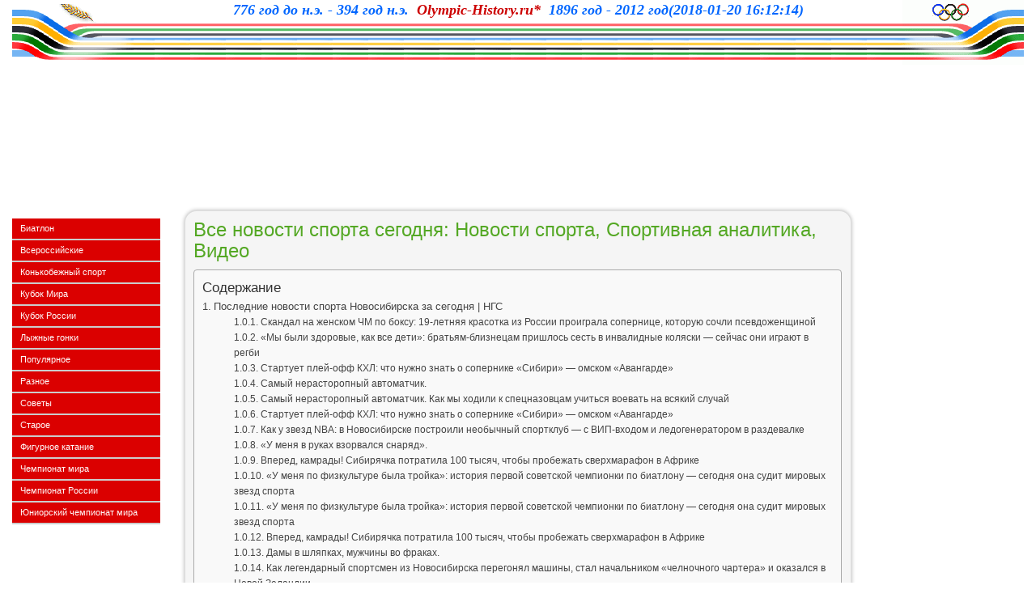

--- FILE ---
content_type: text/html
request_url: https://olympic-history.ru/raznoe/vse-novosti-sporta-segodnya-novosti-sporta-sportivnaya-analitika-video-2.html
body_size: 71580
content:
<!DOCTYPE html> <!--[if lt IE 7]><html class="no-js lt-ie9 lt-ie8 lt-ie7" lang="ru-RU"> <![endif]--> <!--[if IE 7]><html class="no-js lt-ie9 lt-ie8" lang="ru-RU"> <![endif]--> <!--[if IE 8]><html class="no-js lt-ie9" lang="ru-RU"> <![endif]--> <!--[if gt IE 8]><!--><html class="no-js" lang="ru-RU"> <!--<![endif]--><head><meta charset="UTF-8"><meta http-equiv="X-UA-Compatible" content="IE=edge"><meta name="viewport" content="width=device-width"><link rel="profile" href="https://gmpg.org/xfn/11"><link rel="pingback" href="https://olympic-history.ru/xmlrpc.php"> <style media="all">img:is([sizes="auto" i],[sizes^="auto," i]){contain-intrinsic-size:3000px 1500px}
/*! This file is auto-generated */
.wp-block-button__link{color:#fff;background-color:#32373c;border-radius:9999px;box-shadow:none;text-decoration:none;padding:calc(.667em + 2px) calc(1.333em + 2px);font-size:1.125em}.wp-block-file__button{background:#32373c;color:#fff;text-decoration:none}@font-face{font-display:swap;font-family:ez-toc-icomoon;src:url(//olympic-history.ru/wp-content/plugins/easy-table-of-contents/vendor/icomoon/fonts/ez-toc-icomoon.eot);src:url(//olympic-history.ru/wp-content/plugins/easy-table-of-contents/vendor/icomoon/fonts/ez-toc-icomoon.eot?#iefix) format('embedded-opentype'),url(//olympic-history.ru/wp-content/plugins/easy-table-of-contents/vendor/icomoon/fonts/ez-toc-icomoon.woff2) format('woff2'),url(//olympic-history.ru/wp-content/plugins/easy-table-of-contents/vendor/icomoon/fonts/ez-toc-icomoon.woff) format('woff'),url(//olympic-history.ru/wp-content/plugins/easy-table-of-contents/vendor/icomoon/fonts/ez-toc-icomoon.ttf) format('truetype'),url(//olympic-history.ru/wp-content/plugins/easy-table-of-contents/vendor/icomoon/fonts/ez-toc-icomoon.svg#ez-toc-icomoon) format('svg');font-weight:400;font-style:normal}
/*!* Better Font Rendering =========== *!*/
#ez-toc-container{background:#f9f9f9;border:1px solid #aaa;border-radius:4px;box-shadow:0 1px 1px rgba(0,0,0,.05);display:table;margin-bottom:1em;padding:10px;position:relative;width:auto}div.ez-toc-widget-container{padding:0;position:relative}#ez-toc-container.ez-toc-light-blue{background:#edf6ff}#ez-toc-container.ez-toc-white{background:#fff}#ez-toc-container.ez-toc-black{background:#000}#ez-toc-container.ez-toc-transparent{background:none transparent}div.ez-toc-widget-container ul{display:block}div.ez-toc-widget-container li{border:none;padding:0}div.ez-toc-widget-container ul.ez-toc-list{padding:10px}#ez-toc-container ul ul,.ez-toc div.ez-toc-widget-container ul ul{margin-left:1.5em}#ez-toc-container li,#ez-toc-container ul{margin:0;padding:0}#ez-toc-container li,#ez-toc-container ul,#ez-toc-container ul li,div.ez-toc-widget-container,div.ez-toc-widget-container li{background:0 0;list-style:none none;line-height:1.6;margin:0;overflow:hidden;z-index:1}#ez-toc-container p.ez-toc-title{text-align:left;line-height:1.45;margin:0;padding:0}.ez-toc-title-container{display:table;width:100%}.ez-toc-title,.ez-toc-title-toggle{display:table-cell;text-align:left;vertical-align:middle}#ez-toc-container.ez-toc-black p.ez-toc-title{color:#fff}#ez-toc-container div.ez-toc-title-container+ul.ez-toc-list{margin-top:1em}.ez-toc-wrap-left{float:left;margin-right:10px}.ez-toc-wrap-right{float:right;margin-left:10px}#ez-toc-container a{color:#444;box-shadow:none;text-decoration:none;text-shadow:none}#ez-toc-container a:visited{color:#9f9f9f}#ez-toc-container a:hover{text-decoration:underline}#ez-toc-container.ez-toc-black a{color:#fff}#ez-toc-container.ez-toc-black a:visited{color:#fff}#ez-toc-container a.ez-toc-toggle{color:#444}#ez-toc-container.counter-flat ul,#ez-toc-container.counter-hierarchy ul,.ez-toc-widget-container.counter-flat ul,.ez-toc-widget-container.counter-hierarchy ul{counter-reset:item}#ez-toc-container.counter-numeric li,.ez-toc-widget-container.counter-numeric li{list-style-type:decimal;list-style-position:inside}#ez-toc-container.counter-decimal ul.ez-toc-list li a:before,.ez-toc-widget-container.counter-decimal ul.ez-toc-list li a:before{content:counters(item,".") ". ";display:inline-block;counter-increment:item;margin-right:.2em}#ez-toc-container.counter-roman li a:before,.ez-toc-widget-container.counter-roman ul.ez-toc-list li a:before{content:counters(item,".",upper-roman) ". ";counter-increment:item}.ez-toc-widget-container ul.ez-toc-list li:before{content:' ';position:absolute;left:0;right:0;height:30px;line-height:30px;z-index:-1}.ez-toc-widget-container ul.ez-toc-list li.active:before{background-color:#ededed}.ez-toc-widget-container li.active>a{font-weight:900}.ez-toc-btn{display:inline-block;padding:6px 12px;margin-bottom:0;font-size:14px;font-weight:400;line-height:1.428571429;text-align:center;white-space:nowrap;vertical-align:middle;cursor:pointer;background-image:none;border:1px solid transparent;border-radius:4px;-webkit-user-select:none;-moz-user-select:none;-ms-user-select:none;-o-user-select:none;user-select:none}.ez-toc-btn:focus{outline:thin dotted #333;outline:5px auto -webkit-focus-ring-color;outline-offset:-2px}.ez-toc-btn:focus,.ez-toc-btn:hover{color:#333;text-decoration:none}.ez-toc-btn.active,.ez-toc-btn:active{background-image:none;outline:0;box-shadow:inset 0 3px 5px rgba(0,0,0,.125)}.ez-toc-btn-default{color:#333;background-color:#fff;border-color:#ccc}.ez-toc-btn-default.active,.ez-toc-btn-default:active,.ez-toc-btn-default:focus,.ez-toc-btn-default:hover{color:#333;background-color:#ebebeb;border-color:#adadad}.ez-toc-btn-default.active,.ez-toc-btn-default:active{background-image:none}.ez-toc-btn-sm,.ez-toc-btn-xs{padding:5px 10px;font-size:12px;line-height:1.5;border-radius:3px}.ez-toc-btn-xs{padding:1px 5px}.ez-toc-btn-default{text-shadow:0 -1px 0 rgba(0,0,0,.2);box-shadow:inset 0 1px 0 rgba(255,255,255,.15),0 1px 1px rgba(0,0,0,.075)}.ez-toc-btn-default:active{box-shadow:inset 0 3px 5px rgba(0,0,0,.125)}.btn.active,.ez-toc-btn:active{background-image:none}.ez-toc-btn-default{text-shadow:0 1px 0 #fff;background-image:linear-gradient(to bottom,#fff 0,#e0e0e0 100%);background-repeat:repeat-x;border-color:#dbdbdb;border-color:#ccc}.ez-toc-btn-default:focus,.ez-toc-btn-default:hover{background-color:#e0e0e0;background-position:0 -15px}.ez-toc-btn-default.active,.ez-toc-btn-default:active{background-color:#e0e0e0;border-color:#dbdbdb}.ez-toc-pull-right{float:right!important;margin-left:10px}.ez-toc-glyphicon{position:relative;top:1px;display:inline-block;font-family:'Glyphicons Halflings';-webkit-font-smoothing:antialiased;font-style:normal;font-weight:400;line-height:1;-moz-osx-font-smoothing:grayscale}.ez-toc-glyphicon:empty{width:1em}.ez-toc-toggle i.ez-toc-glyphicon{font-size:16px;margin-left:2px}[class*=ez-toc-icon-]{font-family:ez-toc-icomoon!important;speak:none;font-style:normal;font-weight:400;font-variant:normal;text-transform:none;line-height:1;-webkit-font-smoothing:antialiased;-moz-osx-font-smoothing:grayscale}.ez-toc-icon-toggle:before{content:"\e87a"}div#ez-toc-container p.ez-toc-title{font-size:120%}div#ez-toc-container p.ez-toc-title{font-weight:500}div#ez-toc-container ul li{font-size:95%}
/*!
 * Bootstrap v3.4.1 (https://getbootstrap.com/)
 * Copyright 2011-2019 Twitter, Inc.
 * Licensed under MIT (https://github.com/twbs/bootstrap/blob/master/LICENSE)
 */
/*! normalize.css v3.0.3 | MIT License | github.com/necolas/normalize.css */
html{font-family:sans-serif;-ms-text-size-adjust:100%;-webkit-text-size-adjust:100%}body{margin:0}article,aside,details,figcaption,figure,footer,header,hgroup,main,menu,nav,section,summary{display:block}audio,canvas,progress,video{display:inline-block;vertical-align:baseline}audio:not([controls]){display:none;height:0}[hidden],template{display:none}a{background-color:transparent}a:active,a:hover{outline:0}abbr[title]{border-bottom:none;text-decoration:underline;-webkit-text-decoration:underline dotted;-moz-text-decoration:underline dotted;text-decoration:underline dotted}b,strong{font-weight:700}dfn{font-style:italic}h1{font-size:2em;margin:.67em 0}mark{background:#ff0;color:#000}small{font-size:80%}sub,sup{font-size:75%;line-height:0;position:relative;vertical-align:baseline}sup{top:-.5em}sub{bottom:-.25em}img{border:0}svg:not(:root){overflow:hidden}figure{margin:1em 40px}hr{-webkit-box-sizing:content-box;-moz-box-sizing:content-box;box-sizing:content-box;height:0}pre{overflow:auto}code,kbd,pre,samp{font-family:monospace,monospace;font-size:1em}button,input,optgroup,select,textarea{color:inherit;font:inherit;margin:0}button{overflow:visible}button,select{text-transform:none}button,html input[type=button],input[type=reset],input[type=submit]{-webkit-appearance:button;cursor:pointer}button[disabled],html input[disabled]{cursor:default}button::-moz-focus-inner,input::-moz-focus-inner{border:0;padding:0}input{line-height:normal}input[type=checkbox],input[type=radio]{-webkit-box-sizing:border-box;-moz-box-sizing:border-box;box-sizing:border-box;padding:0}input[type=number]::-webkit-inner-spin-button,input[type=number]::-webkit-outer-spin-button{height:auto}input[type=search]{-webkit-appearance:textfield;-webkit-box-sizing:content-box;-moz-box-sizing:content-box;box-sizing:content-box}input[type=search]::-webkit-search-cancel-button,input[type=search]::-webkit-search-decoration{-webkit-appearance:none}fieldset{border:1px solid silver;margin:0 2px;padding:.35em .625em .75em}legend{border:0;padding:0}textarea{overflow:auto}optgroup{font-weight:700}table{border-collapse:collapse;border-spacing:0}td,th{padding:0}
/*! Source: https://github.com/h5bp/html5-boilerplate/blob/master/src/css/main.css */
@media print{*,:after,:before{color:#000!important;text-shadow:none!important;background:0 0!important;-webkit-box-shadow:none!important;box-shadow:none!important}a,a:visited{text-decoration:underline}a[href]:after{content:" (" attr(href) ")"}abbr[title]:after{content:" (" attr(title) ")"}a[href^="#"]:after,a[href^="javascript:"]:after{content:""}blockquote,pre{border:1px solid #999;page-break-inside:avoid}thead{display:table-header-group}img,tr{page-break-inside:avoid}img{max-width:100%!important}h2,h3,p{orphans:3;widows:3}h2,h3{page-break-after:avoid}.navbar{display:none}.btn>.caret,.dropup>.btn>.caret{border-top-color:#000!important}.label{border:1px solid #000}.table{border-collapse:collapse!important}.table td,.table th{background-color:#fff!important}.table-bordered td,.table-bordered th{border:1px solid #ddd!important}}@font-face{font-family:"Glyphicons Halflings";src:url(//olympic-history.ru/wp-content/themes/olympic-history.ru/css/../fonts/glyphicons-halflings-regular.eot);src:url(//olympic-history.ru/wp-content/themes/olympic-history.ru/css/../fonts/glyphicons-halflings-regular.eot?#iefix) format("embedded-opentype"),url(//olympic-history.ru/wp-content/themes/olympic-history.ru/css/../fonts/glyphicons-halflings-regular.woff2) format("woff2"),url(//olympic-history.ru/wp-content/themes/olympic-history.ru/css/../fonts/glyphicons-halflings-regular.woff) format("woff"),url(//olympic-history.ru/wp-content/themes/olympic-history.ru/css/../fonts/glyphicons-halflings-regular.ttf) format("truetype"),url(//olympic-history.ru/wp-content/themes/olympic-history.ru/css/../fonts/glyphicons-halflings-regular.svg#glyphicons_halflingsregular) format("svg")}.glyphicon{position:relative;top:1px;display:inline-block;font-family:"Glyphicons Halflings";font-style:normal;font-weight:400;line-height:1;-webkit-font-smoothing:antialiased;-moz-osx-font-smoothing:grayscale}.glyphicon-asterisk:before{content:"\002a"}.glyphicon-plus:before{content:"\002b"}.glyphicon-eur:before,.glyphicon-euro:before{content:"\20ac"}.glyphicon-minus:before{content:"\2212"}.glyphicon-cloud:before{content:"\2601"}.glyphicon-envelope:before{content:"\2709"}.glyphicon-pencil:before{content:"\270f"}.glyphicon-glass:before{content:"\e001"}.glyphicon-music:before{content:"\e002"}.glyphicon-search:before{content:"\e003"}.glyphicon-heart:before{content:"\e005"}.glyphicon-star:before{content:"\e006"}.glyphicon-star-empty:before{content:"\e007"}.glyphicon-user:before{content:"\e008"}.glyphicon-film:before{content:"\e009"}.glyphicon-th-large:before{content:"\e010"}.glyphicon-th:before{content:"\e011"}.glyphicon-th-list:before{content:"\e012"}.glyphicon-ok:before{content:"\e013"}.glyphicon-remove:before{content:"\e014"}.glyphicon-zoom-in:before{content:"\e015"}.glyphicon-zoom-out:before{content:"\e016"}.glyphicon-off:before{content:"\e017"}.glyphicon-signal:before{content:"\e018"}.glyphicon-cog:before{content:"\e019"}.glyphicon-trash:before{content:"\e020"}.glyphicon-home:before{content:"\e021"}.glyphicon-file:before{content:"\e022"}.glyphicon-time:before{content:"\e023"}.glyphicon-road:before{content:"\e024"}.glyphicon-download-alt:before{content:"\e025"}.glyphicon-download:before{content:"\e026"}.glyphicon-upload:before{content:"\e027"}.glyphicon-inbox:before{content:"\e028"}.glyphicon-play-circle:before{content:"\e029"}.glyphicon-repeat:before{content:"\e030"}.glyphicon-refresh:before{content:"\e031"}.glyphicon-list-alt:before{content:"\e032"}.glyphicon-lock:before{content:"\e033"}.glyphicon-flag:before{content:"\e034"}.glyphicon-headphones:before{content:"\e035"}.glyphicon-volume-off:before{content:"\e036"}.glyphicon-volume-down:before{content:"\e037"}.glyphicon-volume-up:before{content:"\e038"}.glyphicon-qrcode:before{content:"\e039"}.glyphicon-barcode:before{content:"\e040"}.glyphicon-tag:before{content:"\e041"}.glyphicon-tags:before{content:"\e042"}.glyphicon-book:before{content:"\e043"}.glyphicon-bookmark:before{content:"\e044"}.glyphicon-print:before{content:"\e045"}.glyphicon-camera:before{content:"\e046"}.glyphicon-font:before{content:"\e047"}.glyphicon-bold:before{content:"\e048"}.glyphicon-italic:before{content:"\e049"}.glyphicon-text-height:before{content:"\e050"}.glyphicon-text-width:before{content:"\e051"}.glyphicon-align-left:before{content:"\e052"}.glyphicon-align-center:before{content:"\e053"}.glyphicon-align-right:before{content:"\e054"}.glyphicon-align-justify:before{content:"\e055"}.glyphicon-list:before{content:"\e056"}.glyphicon-indent-left:before{content:"\e057"}.glyphicon-indent-right:before{content:"\e058"}.glyphicon-facetime-video:before{content:"\e059"}.glyphicon-picture:before{content:"\e060"}.glyphicon-map-marker:before{content:"\e062"}.glyphicon-adjust:before{content:"\e063"}.glyphicon-tint:before{content:"\e064"}.glyphicon-edit:before{content:"\e065"}.glyphicon-share:before{content:"\e066"}.glyphicon-check:before{content:"\e067"}.glyphicon-move:before{content:"\e068"}.glyphicon-step-backward:before{content:"\e069"}.glyphicon-fast-backward:before{content:"\e070"}.glyphicon-backward:before{content:"\e071"}.glyphicon-play:before{content:"\e072"}.glyphicon-pause:before{content:"\e073"}.glyphicon-stop:before{content:"\e074"}.glyphicon-forward:before{content:"\e075"}.glyphicon-fast-forward:before{content:"\e076"}.glyphicon-step-forward:before{content:"\e077"}.glyphicon-eject:before{content:"\e078"}.glyphicon-chevron-left:before{content:"\e079"}.glyphicon-chevron-right:before{content:"\e080"}.glyphicon-plus-sign:before{content:"\e081"}.glyphicon-minus-sign:before{content:"\e082"}.glyphicon-remove-sign:before{content:"\e083"}.glyphicon-ok-sign:before{content:"\e084"}.glyphicon-question-sign:before{content:"\e085"}.glyphicon-info-sign:before{content:"\e086"}.glyphicon-screenshot:before{content:"\e087"}.glyphicon-remove-circle:before{content:"\e088"}.glyphicon-ok-circle:before{content:"\e089"}.glyphicon-ban-circle:before{content:"\e090"}.glyphicon-arrow-left:before{content:"\e091"}.glyphicon-arrow-right:before{content:"\e092"}.glyphicon-arrow-up:before{content:"\e093"}.glyphicon-arrow-down:before{content:"\e094"}.glyphicon-share-alt:before{content:"\e095"}.glyphicon-resize-full:before{content:"\e096"}.glyphicon-resize-small:before{content:"\e097"}.glyphicon-exclamation-sign:before{content:"\e101"}.glyphicon-gift:before{content:"\e102"}.glyphicon-leaf:before{content:"\e103"}.glyphicon-fire:before{content:"\e104"}.glyphicon-eye-open:before{content:"\e105"}.glyphicon-eye-close:before{content:"\e106"}.glyphicon-warning-sign:before{content:"\e107"}.glyphicon-plane:before{content:"\e108"}.glyphicon-calendar:before{content:"\e109"}.glyphicon-random:before{content:"\e110"}.glyphicon-comment:before{content:"\e111"}.glyphicon-magnet:before{content:"\e112"}.glyphicon-chevron-up:before{content:"\e113"}.glyphicon-chevron-down:before{content:"\e114"}.glyphicon-retweet:before{content:"\e115"}.glyphicon-shopping-cart:before{content:"\e116"}.glyphicon-folder-close:before{content:"\e117"}.glyphicon-folder-open:before{content:"\e118"}.glyphicon-resize-vertical:before{content:"\e119"}.glyphicon-resize-horizontal:before{content:"\e120"}.glyphicon-hdd:before{content:"\e121"}.glyphicon-bullhorn:before{content:"\e122"}.glyphicon-bell:before{content:"\e123"}.glyphicon-certificate:before{content:"\e124"}.glyphicon-thumbs-up:before{content:"\e125"}.glyphicon-thumbs-down:before{content:"\e126"}.glyphicon-hand-right:before{content:"\e127"}.glyphicon-hand-left:before{content:"\e128"}.glyphicon-hand-up:before{content:"\e129"}.glyphicon-hand-down:before{content:"\e130"}.glyphicon-circle-arrow-right:before{content:"\e131"}.glyphicon-circle-arrow-left:before{content:"\e132"}.glyphicon-circle-arrow-up:before{content:"\e133"}.glyphicon-circle-arrow-down:before{content:"\e134"}.glyphicon-globe:before{content:"\e135"}.glyphicon-wrench:before{content:"\e136"}.glyphicon-tasks:before{content:"\e137"}.glyphicon-filter:before{content:"\e138"}.glyphicon-briefcase:before{content:"\e139"}.glyphicon-fullscreen:before{content:"\e140"}.glyphicon-dashboard:before{content:"\e141"}.glyphicon-paperclip:before{content:"\e142"}.glyphicon-heart-empty:before{content:"\e143"}.glyphicon-link:before{content:"\e144"}.glyphicon-phone:before{content:"\e145"}.glyphicon-pushpin:before{content:"\e146"}.glyphicon-usd:before{content:"\e148"}.glyphicon-gbp:before{content:"\e149"}.glyphicon-sort:before{content:"\e150"}.glyphicon-sort-by-alphabet:before{content:"\e151"}.glyphicon-sort-by-alphabet-alt:before{content:"\e152"}.glyphicon-sort-by-order:before{content:"\e153"}.glyphicon-sort-by-order-alt:before{content:"\e154"}.glyphicon-sort-by-attributes:before{content:"\e155"}.glyphicon-sort-by-attributes-alt:before{content:"\e156"}.glyphicon-unchecked:before{content:"\e157"}.glyphicon-expand:before{content:"\e158"}.glyphicon-collapse-down:before{content:"\e159"}.glyphicon-collapse-up:before{content:"\e160"}.glyphicon-log-in:before{content:"\e161"}.glyphicon-flash:before{content:"\e162"}.glyphicon-log-out:before{content:"\e163"}.glyphicon-new-window:before{content:"\e164"}.glyphicon-record:before{content:"\e165"}.glyphicon-save:before{content:"\e166"}.glyphicon-open:before{content:"\e167"}.glyphicon-saved:before{content:"\e168"}.glyphicon-import:before{content:"\e169"}.glyphicon-export:before{content:"\e170"}.glyphicon-send:before{content:"\e171"}.glyphicon-floppy-disk:before{content:"\e172"}.glyphicon-floppy-saved:before{content:"\e173"}.glyphicon-floppy-remove:before{content:"\e174"}.glyphicon-floppy-save:before{content:"\e175"}.glyphicon-floppy-open:before{content:"\e176"}.glyphicon-credit-card:before{content:"\e177"}.glyphicon-transfer:before{content:"\e178"}.glyphicon-cutlery:before{content:"\e179"}.glyphicon-header:before{content:"\e180"}.glyphicon-compressed:before{content:"\e181"}.glyphicon-earphone:before{content:"\e182"}.glyphicon-phone-alt:before{content:"\e183"}.glyphicon-tower:before{content:"\e184"}.glyphicon-stats:before{content:"\e185"}.glyphicon-sd-video:before{content:"\e186"}.glyphicon-hd-video:before{content:"\e187"}.glyphicon-subtitles:before{content:"\e188"}.glyphicon-sound-stereo:before{content:"\e189"}.glyphicon-sound-dolby:before{content:"\e190"}.glyphicon-sound-5-1:before{content:"\e191"}.glyphicon-sound-6-1:before{content:"\e192"}.glyphicon-sound-7-1:before{content:"\e193"}.glyphicon-copyright-mark:before{content:"\e194"}.glyphicon-registration-mark:before{content:"\e195"}.glyphicon-cloud-download:before{content:"\e197"}.glyphicon-cloud-upload:before{content:"\e198"}.glyphicon-tree-conifer:before{content:"\e199"}.glyphicon-tree-deciduous:before{content:"\e200"}.glyphicon-cd:before{content:"\e201"}.glyphicon-save-file:before{content:"\e202"}.glyphicon-open-file:before{content:"\e203"}.glyphicon-level-up:before{content:"\e204"}.glyphicon-copy:before{content:"\e205"}.glyphicon-paste:before{content:"\e206"}.glyphicon-alert:before{content:"\e209"}.glyphicon-equalizer:before{content:"\e210"}.glyphicon-king:before{content:"\e211"}.glyphicon-queen:before{content:"\e212"}.glyphicon-pawn:before{content:"\e213"}.glyphicon-bishop:before{content:"\e214"}.glyphicon-knight:before{content:"\e215"}.glyphicon-baby-formula:before{content:"\e216"}.glyphicon-tent:before{content:"\26fa"}.glyphicon-blackboard:before{content:"\e218"}.glyphicon-bed:before{content:"\e219"}.glyphicon-apple:before{content:"\f8ff"}.glyphicon-erase:before{content:"\e221"}.glyphicon-hourglass:before{content:"\231b"}.glyphicon-lamp:before{content:"\e223"}.glyphicon-duplicate:before{content:"\e224"}.glyphicon-piggy-bank:before{content:"\e225"}.glyphicon-scissors:before{content:"\e226"}.glyphicon-bitcoin:before{content:"\e227"}.glyphicon-btc:before{content:"\e227"}.glyphicon-xbt:before{content:"\e227"}.glyphicon-yen:before{content:"\00a5"}.glyphicon-jpy:before{content:"\00a5"}.glyphicon-ruble:before{content:"\20bd"}.glyphicon-rub:before{content:"\20bd"}.glyphicon-scale:before{content:"\e230"}.glyphicon-ice-lolly:before{content:"\e231"}.glyphicon-ice-lolly-tasted:before{content:"\e232"}.glyphicon-education:before{content:"\e233"}.glyphicon-option-horizontal:before{content:"\e234"}.glyphicon-option-vertical:before{content:"\e235"}.glyphicon-menu-hamburger:before{content:"\e236"}.glyphicon-modal-window:before{content:"\e237"}.glyphicon-oil:before{content:"\e238"}.glyphicon-grain:before{content:"\e239"}.glyphicon-sunglasses:before{content:"\e240"}.glyphicon-text-size:before{content:"\e241"}.glyphicon-text-color:before{content:"\e242"}.glyphicon-text-background:before{content:"\e243"}.glyphicon-object-align-top:before{content:"\e244"}.glyphicon-object-align-bottom:before{content:"\e245"}.glyphicon-object-align-horizontal:before{content:"\e246"}.glyphicon-object-align-left:before{content:"\e247"}.glyphicon-object-align-vertical:before{content:"\e248"}.glyphicon-object-align-right:before{content:"\e249"}.glyphicon-triangle-right:before{content:"\e250"}.glyphicon-triangle-left:before{content:"\e251"}.glyphicon-triangle-bottom:before{content:"\e252"}.glyphicon-triangle-top:before{content:"\e253"}.glyphicon-console:before{content:"\e254"}.glyphicon-superscript:before{content:"\e255"}.glyphicon-subscript:before{content:"\e256"}.glyphicon-menu-left:before{content:"\e257"}.glyphicon-menu-right:before{content:"\e258"}.glyphicon-menu-down:before{content:"\e259"}.glyphicon-menu-up:before{content:"\e260"}*{-webkit-box-sizing:border-box;-moz-box-sizing:border-box;box-sizing:border-box}:after,:before{-webkit-box-sizing:border-box;-moz-box-sizing:border-box;box-sizing:border-box}html{font-size:10px;-webkit-tap-highlight-color:rgba(0,0,0,0)}body{font-family:"Helvetica Neue",Helvetica,Arial,sans-serif;font-size:14px;line-height:1.42857143;color:#333;background-color:#fff}button,input,select,textarea{font-family:inherit;font-size:inherit;line-height:inherit}a{color:#337ab7;text-decoration:none}a:focus,a:hover{color:#23527c;text-decoration:underline}a:focus{outline:5px auto -webkit-focus-ring-color;outline-offset:-2px}figure{margin:0}img{vertical-align:middle}.carousel-inner>.item>a>img,.carousel-inner>.item>img,.img-responsive,.thumbnail a>img,.thumbnail>img{display:block;max-width:100%;height:auto}.img-rounded{border-radius:6px}.img-thumbnail{padding:4px;line-height:1.42857143;background-color:#fff;border:1px solid #ddd;border-radius:4px;-webkit-transition:all .2s ease-in-out;-o-transition:all .2s ease-in-out;transition:all .2s ease-in-out;display:inline-block;max-width:100%;height:auto}.img-circle{border-radius:50%}hr{margin-top:20px;margin-bottom:20px;border:0;border-top:1px solid #eee}.sr-only{position:absolute;width:1px;height:1px;padding:0;margin:-1px;overflow:hidden;clip:rect(0,0,0,0);border:0}.sr-only-focusable:active,.sr-only-focusable:focus{position:static;width:auto;height:auto;margin:0;overflow:visible;clip:auto}[role=button]{cursor:pointer}.h1,.h2,.h3,.h4,.h5,.h6,h1,h2,h3,h4,h5,h6{font-family:inherit;font-weight:500;line-height:1.1;color:inherit}.h1 .small,.h1 small,.h2 .small,.h2 small,.h3 .small,.h3 small,.h4 .small,.h4 small,.h5 .small,.h5 small,.h6 .small,.h6 small,h1 .small,h1 small,h2 .small,h2 small,h3 .small,h3 small,h4 .small,h4 small,h5 .small,h5 small,h6 .small,h6 small{font-weight:400;line-height:1;color:#777}.h1,.h2,.h3,h1,h2,h3{margin-top:20px;margin-bottom:10px}.h1 .small,.h1 small,.h2 .small,.h2 small,.h3 .small,.h3 small,h1 .small,h1 small,h2 .small,h2 small,h3 .small,h3 small{font-size:65%}.h4,.h5,.h6,h4,h5,h6{margin-top:10px;margin-bottom:10px}.h4 .small,.h4 small,.h5 .small,.h5 small,.h6 .small,.h6 small,h4 .small,h4 small,h5 .small,h5 small,h6 .small,h6 small{font-size:75%}.h1,h1{font-size:36px}.h2,h2{font-size:30px}.h3,h3{font-size:24px}.h4,h4{font-size:18px}.h5,h5{font-size:14px}.h6,h6{font-size:12px}p{margin:0 0 10px}.lead{margin-bottom:20px;font-size:16px;font-weight:300;line-height:1.4}@media (min-width:768px){.lead{font-size:21px}}.small,small{font-size:85%}.mark,mark{padding:.2em;background-color:#fcf8e3}.text-left{text-align:left}.text-right{text-align:right}.text-center{text-align:center}.text-justify{text-align:justify}.text-nowrap{white-space:nowrap}.text-lowercase{text-transform:lowercase}.text-uppercase{text-transform:uppercase}.text-capitalize{text-transform:capitalize}.text-muted{color:#777}.text-primary{color:#337ab7}a.text-primary:focus,a.text-primary:hover{color:#286090}.text-success{color:#3c763d}a.text-success:focus,a.text-success:hover{color:#2b542c}.text-info{color:#31708f}a.text-info:focus,a.text-info:hover{color:#245269}.text-warning{color:#8a6d3b}a.text-warning:focus,a.text-warning:hover{color:#66512c}.text-danger{color:#a94442}a.text-danger:focus,a.text-danger:hover{color:#843534}.bg-primary{color:#fff;background-color:#337ab7}a.bg-primary:focus,a.bg-primary:hover{background-color:#286090}.bg-success{background-color:#dff0d8}a.bg-success:focus,a.bg-success:hover{background-color:#c1e2b3}.bg-info{background-color:#d9edf7}a.bg-info:focus,a.bg-info:hover{background-color:#afd9ee}.bg-warning{background-color:#fcf8e3}a.bg-warning:focus,a.bg-warning:hover{background-color:#f7ecb5}.bg-danger{background-color:#f2dede}a.bg-danger:focus,a.bg-danger:hover{background-color:#e4b9b9}.page-header{padding-bottom:9px;margin:40px 0 20px;border-bottom:1px solid #eee}ol,ul{margin-top:0;margin-bottom:10px}ol ol,ol ul,ul ol,ul ul{margin-bottom:0}.list-unstyled{padding-left:0;list-style:none}.list-inline{padding-left:0;list-style:none;margin-left:-5px}.list-inline>li{display:inline-block;padding-right:5px;padding-left:5px}dl{margin-top:0;margin-bottom:20px}dd,dt{line-height:1.42857143}dt{font-weight:700}dd{margin-left:0}@media (min-width:768px){.dl-horizontal dt{float:left;width:160px;clear:left;text-align:right;overflow:hidden;text-overflow:ellipsis;white-space:nowrap}.dl-horizontal dd{margin-left:180px}}abbr[data-original-title],abbr[title]{cursor:help}.initialism{font-size:90%;text-transform:uppercase}blockquote{padding:10px 20px;margin:0 0 20px;font-size:17.5px;border-left:5px solid #eee}blockquote ol:last-child,blockquote p:last-child,blockquote ul:last-child{margin-bottom:0}blockquote .small,blockquote footer,blockquote small{display:block;font-size:80%;line-height:1.42857143;color:#777}blockquote .small:before,blockquote footer:before,blockquote small:before{content:"\2014 \00A0"}.blockquote-reverse,blockquote.pull-right{padding-right:15px;padding-left:0;text-align:right;border-right:5px solid #eee;border-left:0}.blockquote-reverse .small:before,.blockquote-reverse footer:before,.blockquote-reverse small:before,blockquote.pull-right .small:before,blockquote.pull-right footer:before,blockquote.pull-right small:before{content:""}.blockquote-reverse .small:after,.blockquote-reverse footer:after,.blockquote-reverse small:after,blockquote.pull-right .small:after,blockquote.pull-right footer:after,blockquote.pull-right small:after{content:"\00A0 \2014"}address{margin-bottom:20px;font-style:normal;line-height:1.42857143}code,kbd,pre,samp{font-family:Menlo,Monaco,Consolas,"Courier New",monospace}code{padding:2px 4px;font-size:90%;color:#c7254e;background-color:#f9f2f4;border-radius:4px}kbd{padding:2px 4px;font-size:90%;color:#fff;background-color:#333;border-radius:3px;-webkit-box-shadow:inset 0 -1px 0 rgba(0,0,0,.25);box-shadow:inset 0 -1px 0 rgba(0,0,0,.25)}kbd kbd{padding:0;font-size:100%;font-weight:700;-webkit-box-shadow:none;box-shadow:none}pre{display:block;padding:9.5px;margin:0 0 10px;font-size:13px;line-height:1.42857143;color:#333;word-break:break-all;word-wrap:break-word;background-color:#f5f5f5;border:1px solid #ccc;border-radius:4px}pre code{padding:0;font-size:inherit;color:inherit;white-space:pre-wrap;background-color:transparent;border-radius:0}.pre-scrollable{max-height:340px;overflow-y:scroll}.container{padding-right:15px;padding-left:15px;margin-right:auto;margin-left:auto}@media (min-width:768px){.container{width:750px}}@media (min-width:992px){.container{width:970px}}@media (min-width:1200px){.container{width:1170px}}.container-fluid{padding-right:15px;padding-left:15px;margin-right:auto;margin-left:auto}.row{margin-right:-15px;margin-left:-15px}.row-no-gutters{margin-right:0;margin-left:0}.row-no-gutters [class*=col-]{padding-right:0;padding-left:0}.col-lg-1,.col-lg-10,.col-lg-11,.col-lg-12,.col-lg-2,.col-lg-3,.col-lg-4,.col-lg-5,.col-lg-6,.col-lg-7,.col-lg-8,.col-lg-9,.col-md-1,.col-md-10,.col-md-11,.col-md-12,.col-md-2,.col-md-3,.col-md-4,.col-md-5,.col-md-6,.col-md-7,.col-md-8,.col-md-9,.col-sm-1,.col-sm-10,.col-sm-11,.col-sm-12,.col-sm-2,.col-sm-3,.col-sm-4,.col-sm-5,.col-sm-6,.col-sm-7,.col-sm-8,.col-sm-9,.col-xs-1,.col-xs-10,.col-xs-11,.col-xs-12,.col-xs-2,.col-xs-3,.col-xs-4,.col-xs-5,.col-xs-6,.col-xs-7,.col-xs-8,.col-xs-9{position:relative;min-height:1px;padding-right:15px;padding-left:15px}.col-xs-1,.col-xs-10,.col-xs-11,.col-xs-12,.col-xs-2,.col-xs-3,.col-xs-4,.col-xs-5,.col-xs-6,.col-xs-7,.col-xs-8,.col-xs-9{float:left}.col-xs-12{width:100%}.col-xs-11{width:91.66666667%}.col-xs-10{width:83.33333333%}.col-xs-9{width:75%}.col-xs-8{width:66.66666667%}.col-xs-7{width:58.33333333%}.col-xs-6{width:50%}.col-xs-5{width:41.66666667%}.col-xs-4{width:33.33333333%}.col-xs-3{width:25%}.col-xs-2{width:16.66666667%}.col-xs-1{width:8.33333333%}.col-xs-pull-12{right:100%}.col-xs-pull-11{right:91.66666667%}.col-xs-pull-10{right:83.33333333%}.col-xs-pull-9{right:75%}.col-xs-pull-8{right:66.66666667%}.col-xs-pull-7{right:58.33333333%}.col-xs-pull-6{right:50%}.col-xs-pull-5{right:41.66666667%}.col-xs-pull-4{right:33.33333333%}.col-xs-pull-3{right:25%}.col-xs-pull-2{right:16.66666667%}.col-xs-pull-1{right:8.33333333%}.col-xs-pull-0{right:auto}.col-xs-push-12{left:100%}.col-xs-push-11{left:91.66666667%}.col-xs-push-10{left:83.33333333%}.col-xs-push-9{left:75%}.col-xs-push-8{left:66.66666667%}.col-xs-push-7{left:58.33333333%}.col-xs-push-6{left:50%}.col-xs-push-5{left:41.66666667%}.col-xs-push-4{left:33.33333333%}.col-xs-push-3{left:25%}.col-xs-push-2{left:16.66666667%}.col-xs-push-1{left:8.33333333%}.col-xs-push-0{left:auto}.col-xs-offset-12{margin-left:100%}.col-xs-offset-11{margin-left:91.66666667%}.col-xs-offset-10{margin-left:83.33333333%}.col-xs-offset-9{margin-left:75%}.col-xs-offset-8{margin-left:66.66666667%}.col-xs-offset-7{margin-left:58.33333333%}.col-xs-offset-6{margin-left:50%}.col-xs-offset-5{margin-left:41.66666667%}.col-xs-offset-4{margin-left:33.33333333%}.col-xs-offset-3{margin-left:25%}.col-xs-offset-2{margin-left:16.66666667%}.col-xs-offset-1{margin-left:8.33333333%}.col-xs-offset-0{margin-left:0}@media (min-width:768px){.col-sm-1,.col-sm-10,.col-sm-11,.col-sm-12,.col-sm-2,.col-sm-3,.col-sm-4,.col-sm-5,.col-sm-6,.col-sm-7,.col-sm-8,.col-sm-9{float:left}.col-sm-12{width:100%}.col-sm-11{width:91.66666667%}.col-sm-10{width:83.33333333%}.col-sm-9{width:75%}.col-sm-8{width:66.66666667%}.col-sm-7{width:58.33333333%}.col-sm-6{width:50%}.col-sm-5{width:41.66666667%}.col-sm-4{width:33.33333333%}.col-sm-3{width:25%}.col-sm-2{width:16.66666667%}.col-sm-1{width:8.33333333%}.col-sm-pull-12{right:100%}.col-sm-pull-11{right:91.66666667%}.col-sm-pull-10{right:83.33333333%}.col-sm-pull-9{right:75%}.col-sm-pull-8{right:66.66666667%}.col-sm-pull-7{right:58.33333333%}.col-sm-pull-6{right:50%}.col-sm-pull-5{right:41.66666667%}.col-sm-pull-4{right:33.33333333%}.col-sm-pull-3{right:25%}.col-sm-pull-2{right:16.66666667%}.col-sm-pull-1{right:8.33333333%}.col-sm-pull-0{right:auto}.col-sm-push-12{left:100%}.col-sm-push-11{left:91.66666667%}.col-sm-push-10{left:83.33333333%}.col-sm-push-9{left:75%}.col-sm-push-8{left:66.66666667%}.col-sm-push-7{left:58.33333333%}.col-sm-push-6{left:50%}.col-sm-push-5{left:41.66666667%}.col-sm-push-4{left:33.33333333%}.col-sm-push-3{left:25%}.col-sm-push-2{left:16.66666667%}.col-sm-push-1{left:8.33333333%}.col-sm-push-0{left:auto}.col-sm-offset-12{margin-left:100%}.col-sm-offset-11{margin-left:91.66666667%}.col-sm-offset-10{margin-left:83.33333333%}.col-sm-offset-9{margin-left:75%}.col-sm-offset-8{margin-left:66.66666667%}.col-sm-offset-7{margin-left:58.33333333%}.col-sm-offset-6{margin-left:50%}.col-sm-offset-5{margin-left:41.66666667%}.col-sm-offset-4{margin-left:33.33333333%}.col-sm-offset-3{margin-left:25%}.col-sm-offset-2{margin-left:16.66666667%}.col-sm-offset-1{margin-left:8.33333333%}.col-sm-offset-0{margin-left:0}}@media (min-width:992px){.col-md-1,.col-md-10,.col-md-11,.col-md-12,.col-md-2,.col-md-3,.col-md-4,.col-md-5,.col-md-6,.col-md-7,.col-md-8,.col-md-9{float:left}.col-md-12{width:100%}.col-md-11{width:91.66666667%}.col-md-10{width:83.33333333%}.col-md-9{width:75%}.col-md-8{width:66.66666667%}.col-md-7{width:58.33333333%}.col-md-6{width:50%}.col-md-5{width:41.66666667%}.col-md-4{width:33.33333333%}.col-md-3{width:25%}.col-md-2{width:16.66666667%}.col-md-1{width:8.33333333%}.col-md-pull-12{right:100%}.col-md-pull-11{right:91.66666667%}.col-md-pull-10{right:83.33333333%}.col-md-pull-9{right:75%}.col-md-pull-8{right:66.66666667%}.col-md-pull-7{right:58.33333333%}.col-md-pull-6{right:50%}.col-md-pull-5{right:41.66666667%}.col-md-pull-4{right:33.33333333%}.col-md-pull-3{right:25%}.col-md-pull-2{right:16.66666667%}.col-md-pull-1{right:8.33333333%}.col-md-pull-0{right:auto}.col-md-push-12{left:100%}.col-md-push-11{left:91.66666667%}.col-md-push-10{left:83.33333333%}.col-md-push-9{left:75%}.col-md-push-8{left:66.66666667%}.col-md-push-7{left:58.33333333%}.col-md-push-6{left:50%}.col-md-push-5{left:41.66666667%}.col-md-push-4{left:33.33333333%}.col-md-push-3{left:25%}.col-md-push-2{left:16.66666667%}.col-md-push-1{left:8.33333333%}.col-md-push-0{left:auto}.col-md-offset-12{margin-left:100%}.col-md-offset-11{margin-left:91.66666667%}.col-md-offset-10{margin-left:83.33333333%}.col-md-offset-9{margin-left:75%}.col-md-offset-8{margin-left:66.66666667%}.col-md-offset-7{margin-left:58.33333333%}.col-md-offset-6{margin-left:50%}.col-md-offset-5{margin-left:41.66666667%}.col-md-offset-4{margin-left:33.33333333%}.col-md-offset-3{margin-left:25%}.col-md-offset-2{margin-left:16.66666667%}.col-md-offset-1{margin-left:8.33333333%}.col-md-offset-0{margin-left:0}}@media (min-width:1200px){.col-lg-1,.col-lg-10,.col-lg-11,.col-lg-12,.col-lg-2,.col-lg-3,.col-lg-4,.col-lg-5,.col-lg-6,.col-lg-7,.col-lg-8,.col-lg-9{float:left}.col-lg-12{width:100%}.col-lg-11{width:91.66666667%}.col-lg-10{width:83.33333333%}.col-lg-9{width:75%}.col-lg-8{width:66.66666667%}.col-lg-7{width:58.33333333%}.col-lg-6{width:50%}.col-lg-5{width:41.66666667%}.col-lg-4{width:33.33333333%}.col-lg-3{width:25%}.col-lg-2{width:16.66666667%}.col-lg-1{width:8.33333333%}.col-lg-pull-12{right:100%}.col-lg-pull-11{right:91.66666667%}.col-lg-pull-10{right:83.33333333%}.col-lg-pull-9{right:75%}.col-lg-pull-8{right:66.66666667%}.col-lg-pull-7{right:58.33333333%}.col-lg-pull-6{right:50%}.col-lg-pull-5{right:41.66666667%}.col-lg-pull-4{right:33.33333333%}.col-lg-pull-3{right:25%}.col-lg-pull-2{right:16.66666667%}.col-lg-pull-1{right:8.33333333%}.col-lg-pull-0{right:auto}.col-lg-push-12{left:100%}.col-lg-push-11{left:91.66666667%}.col-lg-push-10{left:83.33333333%}.col-lg-push-9{left:75%}.col-lg-push-8{left:66.66666667%}.col-lg-push-7{left:58.33333333%}.col-lg-push-6{left:50%}.col-lg-push-5{left:41.66666667%}.col-lg-push-4{left:33.33333333%}.col-lg-push-3{left:25%}.col-lg-push-2{left:16.66666667%}.col-lg-push-1{left:8.33333333%}.col-lg-push-0{left:auto}.col-lg-offset-12{margin-left:100%}.col-lg-offset-11{margin-left:91.66666667%}.col-lg-offset-10{margin-left:83.33333333%}.col-lg-offset-9{margin-left:75%}.col-lg-offset-8{margin-left:66.66666667%}.col-lg-offset-7{margin-left:58.33333333%}.col-lg-offset-6{margin-left:50%}.col-lg-offset-5{margin-left:41.66666667%}.col-lg-offset-4{margin-left:33.33333333%}.col-lg-offset-3{margin-left:25%}.col-lg-offset-2{margin-left:16.66666667%}.col-lg-offset-1{margin-left:8.33333333%}.col-lg-offset-0{margin-left:0}}table{background-color:transparent}table col[class*=col-]{position:static;display:table-column;float:none}table td[class*=col-],table th[class*=col-]{position:static;display:table-cell;float:none}caption{padding-top:8px;padding-bottom:8px;color:#777;text-align:left}th{text-align:left}.table{width:100%;max-width:100%;margin-bottom:20px}.table>tbody>tr>td,.table>tbody>tr>th,.table>tfoot>tr>td,.table>tfoot>tr>th,.table>thead>tr>td,.table>thead>tr>th{padding:8px;line-height:1.42857143;vertical-align:top;border-top:1px solid #ddd}.table>thead>tr>th{vertical-align:bottom;border-bottom:2px solid #ddd}.table>caption+thead>tr:first-child>td,.table>caption+thead>tr:first-child>th,.table>colgroup+thead>tr:first-child>td,.table>colgroup+thead>tr:first-child>th,.table>thead:first-child>tr:first-child>td,.table>thead:first-child>tr:first-child>th{border-top:0}.table>tbody+tbody{border-top:2px solid #ddd}.table .table{background-color:#fff}.table-condensed>tbody>tr>td,.table-condensed>tbody>tr>th,.table-condensed>tfoot>tr>td,.table-condensed>tfoot>tr>th,.table-condensed>thead>tr>td,.table-condensed>thead>tr>th{padding:5px}.table-bordered{border:1px solid #ddd}.table-bordered>tbody>tr>td,.table-bordered>tbody>tr>th,.table-bordered>tfoot>tr>td,.table-bordered>tfoot>tr>th,.table-bordered>thead>tr>td,.table-bordered>thead>tr>th{border:1px solid #ddd}.table-bordered>thead>tr>td,.table-bordered>thead>tr>th{border-bottom-width:2px}.table-striped>tbody>tr:nth-of-type(odd){background-color:#f9f9f9}.table-hover>tbody>tr:hover{background-color:#f5f5f5}.table>tbody>tr.active>td,.table>tbody>tr.active>th,.table>tbody>tr>td.active,.table>tbody>tr>th.active,.table>tfoot>tr.active>td,.table>tfoot>tr.active>th,.table>tfoot>tr>td.active,.table>tfoot>tr>th.active,.table>thead>tr.active>td,.table>thead>tr.active>th,.table>thead>tr>td.active,.table>thead>tr>th.active{background-color:#f5f5f5}.table-hover>tbody>tr.active:hover>td,.table-hover>tbody>tr.active:hover>th,.table-hover>tbody>tr:hover>.active,.table-hover>tbody>tr>td.active:hover,.table-hover>tbody>tr>th.active:hover{background-color:#e8e8e8}.table>tbody>tr.success>td,.table>tbody>tr.success>th,.table>tbody>tr>td.success,.table>tbody>tr>th.success,.table>tfoot>tr.success>td,.table>tfoot>tr.success>th,.table>tfoot>tr>td.success,.table>tfoot>tr>th.success,.table>thead>tr.success>td,.table>thead>tr.success>th,.table>thead>tr>td.success,.table>thead>tr>th.success{background-color:#dff0d8}.table-hover>tbody>tr.success:hover>td,.table-hover>tbody>tr.success:hover>th,.table-hover>tbody>tr:hover>.success,.table-hover>tbody>tr>td.success:hover,.table-hover>tbody>tr>th.success:hover{background-color:#d0e9c6}.table>tbody>tr.info>td,.table>tbody>tr.info>th,.table>tbody>tr>td.info,.table>tbody>tr>th.info,.table>tfoot>tr.info>td,.table>tfoot>tr.info>th,.table>tfoot>tr>td.info,.table>tfoot>tr>th.info,.table>thead>tr.info>td,.table>thead>tr.info>th,.table>thead>tr>td.info,.table>thead>tr>th.info{background-color:#d9edf7}.table-hover>tbody>tr.info:hover>td,.table-hover>tbody>tr.info:hover>th,.table-hover>tbody>tr:hover>.info,.table-hover>tbody>tr>td.info:hover,.table-hover>tbody>tr>th.info:hover{background-color:#c4e3f3}.table>tbody>tr.warning>td,.table>tbody>tr.warning>th,.table>tbody>tr>td.warning,.table>tbody>tr>th.warning,.table>tfoot>tr.warning>td,.table>tfoot>tr.warning>th,.table>tfoot>tr>td.warning,.table>tfoot>tr>th.warning,.table>thead>tr.warning>td,.table>thead>tr.warning>th,.table>thead>tr>td.warning,.table>thead>tr>th.warning{background-color:#fcf8e3}.table-hover>tbody>tr.warning:hover>td,.table-hover>tbody>tr.warning:hover>th,.table-hover>tbody>tr:hover>.warning,.table-hover>tbody>tr>td.warning:hover,.table-hover>tbody>tr>th.warning:hover{background-color:#faf2cc}.table>tbody>tr.danger>td,.table>tbody>tr.danger>th,.table>tbody>tr>td.danger,.table>tbody>tr>th.danger,.table>tfoot>tr.danger>td,.table>tfoot>tr.danger>th,.table>tfoot>tr>td.danger,.table>tfoot>tr>th.danger,.table>thead>tr.danger>td,.table>thead>tr.danger>th,.table>thead>tr>td.danger,.table>thead>tr>th.danger{background-color:#f2dede}.table-hover>tbody>tr.danger:hover>td,.table-hover>tbody>tr.danger:hover>th,.table-hover>tbody>tr:hover>.danger,.table-hover>tbody>tr>td.danger:hover,.table-hover>tbody>tr>th.danger:hover{background-color:#ebcccc}.table-responsive{min-height:.01%;overflow-x:auto}@media screen and (max-width:767px){.table-responsive{width:100%;margin-bottom:15px;overflow-y:hidden;-ms-overflow-style:-ms-autohiding-scrollbar;border:1px solid #ddd}.table-responsive>.table{margin-bottom:0}.table-responsive>.table>tbody>tr>td,.table-responsive>.table>tbody>tr>th,.table-responsive>.table>tfoot>tr>td,.table-responsive>.table>tfoot>tr>th,.table-responsive>.table>thead>tr>td,.table-responsive>.table>thead>tr>th{white-space:nowrap}.table-responsive>.table-bordered{border:0}.table-responsive>.table-bordered>tbody>tr>td:first-child,.table-responsive>.table-bordered>tbody>tr>th:first-child,.table-responsive>.table-bordered>tfoot>tr>td:first-child,.table-responsive>.table-bordered>tfoot>tr>th:first-child,.table-responsive>.table-bordered>thead>tr>td:first-child,.table-responsive>.table-bordered>thead>tr>th:first-child{border-left:0}.table-responsive>.table-bordered>tbody>tr>td:last-child,.table-responsive>.table-bordered>tbody>tr>th:last-child,.table-responsive>.table-bordered>tfoot>tr>td:last-child,.table-responsive>.table-bordered>tfoot>tr>th:last-child,.table-responsive>.table-bordered>thead>tr>td:last-child,.table-responsive>.table-bordered>thead>tr>th:last-child{border-right:0}.table-responsive>.table-bordered>tbody>tr:last-child>td,.table-responsive>.table-bordered>tbody>tr:last-child>th,.table-responsive>.table-bordered>tfoot>tr:last-child>td,.table-responsive>.table-bordered>tfoot>tr:last-child>th{border-bottom:0}}fieldset{min-width:0;padding:0;margin:0;border:0}legend{display:block;width:100%;padding:0;margin-bottom:20px;font-size:21px;line-height:inherit;color:#333;border:0;border-bottom:1px solid #e5e5e5}label{display:inline-block;max-width:100%;margin-bottom:5px;font-weight:700}input[type=search]{-webkit-box-sizing:border-box;-moz-box-sizing:border-box;box-sizing:border-box;-webkit-appearance:none;-moz-appearance:none;appearance:none}input[type=checkbox],input[type=radio]{margin:4px 0 0;margin-top:1px\9;line-height:normal}fieldset[disabled] input[type=checkbox],fieldset[disabled] input[type=radio],input[type=checkbox].disabled,input[type=checkbox][disabled],input[type=radio].disabled,input[type=radio][disabled]{cursor:not-allowed}input[type=file]{display:block}input[type=range]{display:block;width:100%}select[multiple],select[size]{height:auto}input[type=checkbox]:focus,input[type=file]:focus,input[type=radio]:focus{outline:5px auto -webkit-focus-ring-color;outline-offset:-2px}output{display:block;padding-top:7px;font-size:14px;line-height:1.42857143;color:#555}.form-control{display:block;width:100%;height:34px;padding:6px 12px;font-size:14px;line-height:1.42857143;color:#555;background-color:#fff;background-image:none;border:1px solid #ccc;border-radius:4px;-webkit-box-shadow:inset 0 1px 1px rgba(0,0,0,.075);box-shadow:inset 0 1px 1px rgba(0,0,0,.075);-webkit-transition:border-color ease-in-out .15s,box-shadow ease-in-out .15s;-o-transition:border-color ease-in-out .15s,box-shadow ease-in-out .15s;-webkit-transition:border-color ease-in-out .15s,-webkit-box-shadow ease-in-out .15s;transition:border-color ease-in-out .15s,-webkit-box-shadow ease-in-out .15s;transition:border-color ease-in-out .15s,box-shadow ease-in-out .15s;transition:border-color ease-in-out .15s,box-shadow ease-in-out .15s,-webkit-box-shadow ease-in-out .15s}.form-control:focus{border-color:#66afe9;outline:0;-webkit-box-shadow:inset 0 1px 1px rgba(0,0,0,.075),0 0 8px rgba(102,175,233,.6);box-shadow:inset 0 1px 1px rgba(0,0,0,.075),0 0 8px rgba(102,175,233,.6)}.form-control::-moz-placeholder{color:#999;opacity:1}.form-control:-ms-input-placeholder{color:#999}.form-control::-webkit-input-placeholder{color:#999}.form-control::-ms-expand{background-color:transparent;border:0}.form-control[disabled],.form-control[readonly],fieldset[disabled] .form-control{background-color:#eee;opacity:1}.form-control[disabled],fieldset[disabled] .form-control{cursor:not-allowed}textarea.form-control{height:auto}@media screen and (-webkit-min-device-pixel-ratio:0){input[type=date].form-control,input[type=datetime-local].form-control,input[type=month].form-control,input[type=time].form-control{line-height:34px}.input-group-sm input[type=date],.input-group-sm input[type=datetime-local],.input-group-sm input[type=month],.input-group-sm input[type=time],input[type=date].input-sm,input[type=datetime-local].input-sm,input[type=month].input-sm,input[type=time].input-sm{line-height:30px}.input-group-lg input[type=date],.input-group-lg input[type=datetime-local],.input-group-lg input[type=month],.input-group-lg input[type=time],input[type=date].input-lg,input[type=datetime-local].input-lg,input[type=month].input-lg,input[type=time].input-lg{line-height:46px}}.form-group{margin-bottom:15px}.checkbox,.radio{position:relative;display:block;margin-top:10px;margin-bottom:10px}.checkbox.disabled label,.radio.disabled label,fieldset[disabled] .checkbox label,fieldset[disabled] .radio label{cursor:not-allowed}.checkbox label,.radio label{min-height:20px;padding-left:20px;margin-bottom:0;font-weight:400;cursor:pointer}.checkbox input[type=checkbox],.checkbox-inline input[type=checkbox],.radio input[type=radio],.radio-inline input[type=radio]{position:absolute;margin-top:4px\9;margin-left:-20px}.checkbox+.checkbox,.radio+.radio{margin-top:-5px}.checkbox-inline,.radio-inline{position:relative;display:inline-block;padding-left:20px;margin-bottom:0;font-weight:400;vertical-align:middle;cursor:pointer}.checkbox-inline.disabled,.radio-inline.disabled,fieldset[disabled] .checkbox-inline,fieldset[disabled] .radio-inline{cursor:not-allowed}.checkbox-inline+.checkbox-inline,.radio-inline+.radio-inline{margin-top:0;margin-left:10px}.form-control-static{min-height:34px;padding-top:7px;padding-bottom:7px;margin-bottom:0}.form-control-static.input-lg,.form-control-static.input-sm{padding-right:0;padding-left:0}.input-sm{height:30px;padding:5px 10px;font-size:12px;line-height:1.5;border-radius:3px}select.input-sm{height:30px;line-height:30px}select[multiple].input-sm,textarea.input-sm{height:auto}.form-group-sm .form-control{height:30px;padding:5px 10px;font-size:12px;line-height:1.5;border-radius:3px}.form-group-sm select.form-control{height:30px;line-height:30px}.form-group-sm select[multiple].form-control,.form-group-sm textarea.form-control{height:auto}.form-group-sm .form-control-static{height:30px;min-height:32px;padding:6px 10px;font-size:12px;line-height:1.5}.input-lg{height:46px;padding:10px 16px;font-size:18px;line-height:1.3333333;border-radius:6px}select.input-lg{height:46px;line-height:46px}select[multiple].input-lg,textarea.input-lg{height:auto}.form-group-lg .form-control{height:46px;padding:10px 16px;font-size:18px;line-height:1.3333333;border-radius:6px}.form-group-lg select.form-control{height:46px;line-height:46px}.form-group-lg select[multiple].form-control,.form-group-lg textarea.form-control{height:auto}.form-group-lg .form-control-static{height:46px;min-height:38px;padding:11px 16px;font-size:18px;line-height:1.3333333}.has-feedback{position:relative}.has-feedback .form-control{padding-right:42.5px}.form-control-feedback{position:absolute;top:0;right:0;z-index:2;display:block;width:34px;height:34px;line-height:34px;text-align:center;pointer-events:none}.form-group-lg .form-control+.form-control-feedback,.input-group-lg+.form-control-feedback,.input-lg+.form-control-feedback{width:46px;height:46px;line-height:46px}.form-group-sm .form-control+.form-control-feedback,.input-group-sm+.form-control-feedback,.input-sm+.form-control-feedback{width:30px;height:30px;line-height:30px}.has-success .checkbox,.has-success .checkbox-inline,.has-success .control-label,.has-success .help-block,.has-success .radio,.has-success .radio-inline,.has-success.checkbox label,.has-success.checkbox-inline label,.has-success.radio label,.has-success.radio-inline label{color:#3c763d}.has-success .form-control{border-color:#3c763d;-webkit-box-shadow:inset 0 1px 1px rgba(0,0,0,.075);box-shadow:inset 0 1px 1px rgba(0,0,0,.075)}.has-success .form-control:focus{border-color:#2b542c;-webkit-box-shadow:inset 0 1px 1px rgba(0,0,0,.075),0 0 6px #67b168;box-shadow:inset 0 1px 1px rgba(0,0,0,.075),0 0 6px #67b168}.has-success .input-group-addon{color:#3c763d;background-color:#dff0d8;border-color:#3c763d}.has-success .form-control-feedback{color:#3c763d}.has-warning .checkbox,.has-warning .checkbox-inline,.has-warning .control-label,.has-warning .help-block,.has-warning .radio,.has-warning .radio-inline,.has-warning.checkbox label,.has-warning.checkbox-inline label,.has-warning.radio label,.has-warning.radio-inline label{color:#8a6d3b}.has-warning .form-control{border-color:#8a6d3b;-webkit-box-shadow:inset 0 1px 1px rgba(0,0,0,.075);box-shadow:inset 0 1px 1px rgba(0,0,0,.075)}.has-warning .form-control:focus{border-color:#66512c;-webkit-box-shadow:inset 0 1px 1px rgba(0,0,0,.075),0 0 6px #c0a16b;box-shadow:inset 0 1px 1px rgba(0,0,0,.075),0 0 6px #c0a16b}.has-warning .input-group-addon{color:#8a6d3b;background-color:#fcf8e3;border-color:#8a6d3b}.has-warning .form-control-feedback{color:#8a6d3b}.has-error .checkbox,.has-error .checkbox-inline,.has-error .control-label,.has-error .help-block,.has-error .radio,.has-error .radio-inline,.has-error.checkbox label,.has-error.checkbox-inline label,.has-error.radio label,.has-error.radio-inline label{color:#a94442}.has-error .form-control{border-color:#a94442;-webkit-box-shadow:inset 0 1px 1px rgba(0,0,0,.075);box-shadow:inset 0 1px 1px rgba(0,0,0,.075)}.has-error .form-control:focus{border-color:#843534;-webkit-box-shadow:inset 0 1px 1px rgba(0,0,0,.075),0 0 6px #ce8483;box-shadow:inset 0 1px 1px rgba(0,0,0,.075),0 0 6px #ce8483}.has-error .input-group-addon{color:#a94442;background-color:#f2dede;border-color:#a94442}.has-error .form-control-feedback{color:#a94442}.has-feedback label~.form-control-feedback{top:25px}.has-feedback label.sr-only~.form-control-feedback{top:0}.help-block{display:block;margin-top:5px;margin-bottom:10px;color:#737373}@media (min-width:768px){.form-inline .form-group{display:inline-block;margin-bottom:0;vertical-align:middle}.form-inline .form-control{display:inline-block;width:auto;vertical-align:middle}.form-inline .form-control-static{display:inline-block}.form-inline .input-group{display:inline-table;vertical-align:middle}.form-inline .input-group .form-control,.form-inline .input-group .input-group-addon,.form-inline .input-group .input-group-btn{width:auto}.form-inline .input-group>.form-control{width:100%}.form-inline .control-label{margin-bottom:0;vertical-align:middle}.form-inline .checkbox,.form-inline .radio{display:inline-block;margin-top:0;margin-bottom:0;vertical-align:middle}.form-inline .checkbox label,.form-inline .radio label{padding-left:0}.form-inline .checkbox input[type=checkbox],.form-inline .radio input[type=radio]{position:relative;margin-left:0}.form-inline .has-feedback .form-control-feedback{top:0}}.form-horizontal .checkbox,.form-horizontal .checkbox-inline,.form-horizontal .radio,.form-horizontal .radio-inline{padding-top:7px;margin-top:0;margin-bottom:0}.form-horizontal .checkbox,.form-horizontal .radio{min-height:27px}.form-horizontal .form-group{margin-right:-15px;margin-left:-15px}@media (min-width:768px){.form-horizontal .control-label{padding-top:7px;margin-bottom:0;text-align:right}}.form-horizontal .has-feedback .form-control-feedback{right:15px}@media (min-width:768px){.form-horizontal .form-group-lg .control-label{padding-top:11px;font-size:18px}}@media (min-width:768px){.form-horizontal .form-group-sm .control-label{padding-top:6px;font-size:12px}}.btn{display:inline-block;margin-bottom:0;font-weight:400;text-align:center;white-space:nowrap;vertical-align:middle;-ms-touch-action:manipulation;touch-action:manipulation;cursor:pointer;background-image:none;border:1px solid transparent;padding:6px 12px;font-size:14px;line-height:1.42857143;border-radius:4px;-webkit-user-select:none;-moz-user-select:none;-ms-user-select:none;user-select:none}.btn.active.focus,.btn.active:focus,.btn.focus,.btn:active.focus,.btn:active:focus,.btn:focus{outline:5px auto -webkit-focus-ring-color;outline-offset:-2px}.btn.focus,.btn:focus,.btn:hover{color:#333;text-decoration:none}.btn.active,.btn:active{background-image:none;outline:0;-webkit-box-shadow:inset 0 3px 5px rgba(0,0,0,.125);box-shadow:inset 0 3px 5px rgba(0,0,0,.125)}.btn.disabled,.btn[disabled],fieldset[disabled] .btn{cursor:not-allowed;filter:alpha(opacity=65);opacity:.65;-webkit-box-shadow:none;box-shadow:none}a.btn.disabled,fieldset[disabled] a.btn{pointer-events:none}.btn-default{color:#333;background-color:#fff;border-color:#ccc}.btn-default.focus,.btn-default:focus{color:#333;background-color:#e6e6e6;border-color:#8c8c8c}.btn-default:hover{color:#333;background-color:#e6e6e6;border-color:#adadad}.btn-default.active,.btn-default:active,.open>.dropdown-toggle.btn-default{color:#333;background-color:#e6e6e6;background-image:none;border-color:#adadad}.btn-default.active.focus,.btn-default.active:focus,.btn-default.active:hover,.btn-default:active.focus,.btn-default:active:focus,.btn-default:active:hover,.open>.dropdown-toggle.btn-default.focus,.open>.dropdown-toggle.btn-default:focus,.open>.dropdown-toggle.btn-default:hover{color:#333;background-color:#d4d4d4;border-color:#8c8c8c}.btn-default.disabled.focus,.btn-default.disabled:focus,.btn-default.disabled:hover,.btn-default[disabled].focus,.btn-default[disabled]:focus,.btn-default[disabled]:hover,fieldset[disabled] .btn-default.focus,fieldset[disabled] .btn-default:focus,fieldset[disabled] .btn-default:hover{background-color:#fff;border-color:#ccc}.btn-default .badge{color:#fff;background-color:#333}.btn-primary{color:#fff;background-color:#337ab7;border-color:#2e6da4}.btn-primary.focus,.btn-primary:focus{color:#fff;background-color:#286090;border-color:#122b40}.btn-primary:hover{color:#fff;background-color:#286090;border-color:#204d74}.btn-primary.active,.btn-primary:active,.open>.dropdown-toggle.btn-primary{color:#fff;background-color:#286090;background-image:none;border-color:#204d74}.btn-primary.active.focus,.btn-primary.active:focus,.btn-primary.active:hover,.btn-primary:active.focus,.btn-primary:active:focus,.btn-primary:active:hover,.open>.dropdown-toggle.btn-primary.focus,.open>.dropdown-toggle.btn-primary:focus,.open>.dropdown-toggle.btn-primary:hover{color:#fff;background-color:#204d74;border-color:#122b40}.btn-primary.disabled.focus,.btn-primary.disabled:focus,.btn-primary.disabled:hover,.btn-primary[disabled].focus,.btn-primary[disabled]:focus,.btn-primary[disabled]:hover,fieldset[disabled] .btn-primary.focus,fieldset[disabled] .btn-primary:focus,fieldset[disabled] .btn-primary:hover{background-color:#337ab7;border-color:#2e6da4}.btn-primary .badge{color:#337ab7;background-color:#fff}.btn-success{color:#fff;background-color:#5cb85c;border-color:#4cae4c}.btn-success.focus,.btn-success:focus{color:#fff;background-color:#449d44;border-color:#255625}.btn-success:hover{color:#fff;background-color:#449d44;border-color:#398439}.btn-success.active,.btn-success:active,.open>.dropdown-toggle.btn-success{color:#fff;background-color:#449d44;background-image:none;border-color:#398439}.btn-success.active.focus,.btn-success.active:focus,.btn-success.active:hover,.btn-success:active.focus,.btn-success:active:focus,.btn-success:active:hover,.open>.dropdown-toggle.btn-success.focus,.open>.dropdown-toggle.btn-success:focus,.open>.dropdown-toggle.btn-success:hover{color:#fff;background-color:#398439;border-color:#255625}.btn-success.disabled.focus,.btn-success.disabled:focus,.btn-success.disabled:hover,.btn-success[disabled].focus,.btn-success[disabled]:focus,.btn-success[disabled]:hover,fieldset[disabled] .btn-success.focus,fieldset[disabled] .btn-success:focus,fieldset[disabled] .btn-success:hover{background-color:#5cb85c;border-color:#4cae4c}.btn-success .badge{color:#5cb85c;background-color:#fff}.btn-info{color:#fff;background-color:#5bc0de;border-color:#46b8da}.btn-info.focus,.btn-info:focus{color:#fff;background-color:#31b0d5;border-color:#1b6d85}.btn-info:hover{color:#fff;background-color:#31b0d5;border-color:#269abc}.btn-info.active,.btn-info:active,.open>.dropdown-toggle.btn-info{color:#fff;background-color:#31b0d5;background-image:none;border-color:#269abc}.btn-info.active.focus,.btn-info.active:focus,.btn-info.active:hover,.btn-info:active.focus,.btn-info:active:focus,.btn-info:active:hover,.open>.dropdown-toggle.btn-info.focus,.open>.dropdown-toggle.btn-info:focus,.open>.dropdown-toggle.btn-info:hover{color:#fff;background-color:#269abc;border-color:#1b6d85}.btn-info.disabled.focus,.btn-info.disabled:focus,.btn-info.disabled:hover,.btn-info[disabled].focus,.btn-info[disabled]:focus,.btn-info[disabled]:hover,fieldset[disabled] .btn-info.focus,fieldset[disabled] .btn-info:focus,fieldset[disabled] .btn-info:hover{background-color:#5bc0de;border-color:#46b8da}.btn-info .badge{color:#5bc0de;background-color:#fff}.btn-warning{color:#fff;background-color:#f0ad4e;border-color:#eea236}.btn-warning.focus,.btn-warning:focus{color:#fff;background-color:#ec971f;border-color:#985f0d}.btn-warning:hover{color:#fff;background-color:#ec971f;border-color:#d58512}.btn-warning.active,.btn-warning:active,.open>.dropdown-toggle.btn-warning{color:#fff;background-color:#ec971f;background-image:none;border-color:#d58512}.btn-warning.active.focus,.btn-warning.active:focus,.btn-warning.active:hover,.btn-warning:active.focus,.btn-warning:active:focus,.btn-warning:active:hover,.open>.dropdown-toggle.btn-warning.focus,.open>.dropdown-toggle.btn-warning:focus,.open>.dropdown-toggle.btn-warning:hover{color:#fff;background-color:#d58512;border-color:#985f0d}.btn-warning.disabled.focus,.btn-warning.disabled:focus,.btn-warning.disabled:hover,.btn-warning[disabled].focus,.btn-warning[disabled]:focus,.btn-warning[disabled]:hover,fieldset[disabled] .btn-warning.focus,fieldset[disabled] .btn-warning:focus,fieldset[disabled] .btn-warning:hover{background-color:#f0ad4e;border-color:#eea236}.btn-warning .badge{color:#f0ad4e;background-color:#fff}.btn-danger{color:#fff;background-color:#d9534f;border-color:#d43f3a}.btn-danger.focus,.btn-danger:focus{color:#fff;background-color:#c9302c;border-color:#761c19}.btn-danger:hover{color:#fff;background-color:#c9302c;border-color:#ac2925}.btn-danger.active,.btn-danger:active,.open>.dropdown-toggle.btn-danger{color:#fff;background-color:#c9302c;background-image:none;border-color:#ac2925}.btn-danger.active.focus,.btn-danger.active:focus,.btn-danger.active:hover,.btn-danger:active.focus,.btn-danger:active:focus,.btn-danger:active:hover,.open>.dropdown-toggle.btn-danger.focus,.open>.dropdown-toggle.btn-danger:focus,.open>.dropdown-toggle.btn-danger:hover{color:#fff;background-color:#ac2925;border-color:#761c19}.btn-danger.disabled.focus,.btn-danger.disabled:focus,.btn-danger.disabled:hover,.btn-danger[disabled].focus,.btn-danger[disabled]:focus,.btn-danger[disabled]:hover,fieldset[disabled] .btn-danger.focus,fieldset[disabled] .btn-danger:focus,fieldset[disabled] .btn-danger:hover{background-color:#d9534f;border-color:#d43f3a}.btn-danger .badge{color:#d9534f;background-color:#fff}.btn-link{font-weight:400;color:#337ab7;border-radius:0}.btn-link,.btn-link.active,.btn-link:active,.btn-link[disabled],fieldset[disabled] .btn-link{background-color:transparent;-webkit-box-shadow:none;box-shadow:none}.btn-link,.btn-link:active,.btn-link:focus,.btn-link:hover{border-color:transparent}.btn-link:focus,.btn-link:hover{color:#23527c;text-decoration:underline;background-color:transparent}.btn-link[disabled]:focus,.btn-link[disabled]:hover,fieldset[disabled] .btn-link:focus,fieldset[disabled] .btn-link:hover{color:#777;text-decoration:none}.btn-group-lg>.btn,.btn-lg{padding:10px 16px;font-size:18px;line-height:1.3333333;border-radius:6px}.btn-group-sm>.btn,.btn-sm{padding:5px 10px;font-size:12px;line-height:1.5;border-radius:3px}.btn-group-xs>.btn,.btn-xs{padding:1px 5px;font-size:12px;line-height:1.5;border-radius:3px}.btn-block{display:block;width:100%}.btn-block+.btn-block{margin-top:5px}input[type=button].btn-block,input[type=reset].btn-block,input[type=submit].btn-block{width:100%}.fade{opacity:0;-webkit-transition:opacity .15s linear;-o-transition:opacity .15s linear;transition:opacity .15s linear}.fade.in{opacity:1}.collapse{display:none}.collapse.in{display:block}tr.collapse.in{display:table-row}tbody.collapse.in{display:table-row-group}.collapsing{position:relative;height:0;overflow:hidden;-webkit-transition-property:height,visibility;-o-transition-property:height,visibility;transition-property:height,visibility;-webkit-transition-duration:.35s;-o-transition-duration:.35s;transition-duration:.35s;-webkit-transition-timing-function:ease;-o-transition-timing-function:ease;transition-timing-function:ease}.caret{display:inline-block;width:0;height:0;margin-left:2px;vertical-align:middle;border-top:4px dashed;border-top:4px solid\9;border-right:4px solid transparent;border-left:4px solid transparent}.dropdown,.dropup{position:relative}.dropdown-toggle:focus{outline:0}.dropdown-menu{position:absolute;top:100%;left:0;z-index:1000;display:none;float:left;min-width:160px;padding:5px 0;margin:2px 0 0;font-size:14px;text-align:left;list-style:none;background-color:#fff;background-clip:padding-box;border:1px solid #ccc;border:1px solid rgba(0,0,0,.15);border-radius:4px;-webkit-box-shadow:0 6px 12px rgba(0,0,0,.175);box-shadow:0 6px 12px rgba(0,0,0,.175)}.dropdown-menu.pull-right{right:0;left:auto}.dropdown-menu .divider{height:1px;margin:9px 0;overflow:hidden;background-color:#e5e5e5}.dropdown-menu>li>a{display:block;padding:3px 20px;clear:both;font-weight:400;line-height:1.42857143;color:#333;white-space:nowrap}.dropdown-menu>li>a:focus,.dropdown-menu>li>a:hover{color:#262626;text-decoration:none;background-color:#f5f5f5}.dropdown-menu>.active>a,.dropdown-menu>.active>a:focus,.dropdown-menu>.active>a:hover{color:#fff;text-decoration:none;background-color:#337ab7;outline:0}.dropdown-menu>.disabled>a,.dropdown-menu>.disabled>a:focus,.dropdown-menu>.disabled>a:hover{color:#777}.dropdown-menu>.disabled>a:focus,.dropdown-menu>.disabled>a:hover{text-decoration:none;cursor:not-allowed;background-color:transparent;background-image:none;filter:progid:DXImageTransform.Microsoft.gradient(enabled=false)}.open>.dropdown-menu{display:block}.open>a{outline:0}.dropdown-menu-right{right:0;left:auto}.dropdown-menu-left{right:auto;left:0}.dropdown-header{display:block;padding:3px 20px;font-size:12px;line-height:1.42857143;color:#777;white-space:nowrap}.dropdown-backdrop{position:fixed;top:0;right:0;bottom:0;left:0;z-index:990}.pull-right>.dropdown-menu{right:0;left:auto}.dropup .caret,.navbar-fixed-bottom .dropdown .caret{content:"";border-top:0;border-bottom:4px dashed;border-bottom:4px solid\9}.dropup .dropdown-menu,.navbar-fixed-bottom .dropdown .dropdown-menu{top:auto;bottom:100%;margin-bottom:2px}@media (min-width:768px){.navbar-right .dropdown-menu{right:0;left:auto}.navbar-right .dropdown-menu-left{right:auto;left:0}}.btn-group,.btn-group-vertical{position:relative;display:inline-block;vertical-align:middle}.btn-group-vertical>.btn,.btn-group>.btn{position:relative;float:left}.btn-group-vertical>.btn.active,.btn-group-vertical>.btn:active,.btn-group-vertical>.btn:focus,.btn-group-vertical>.btn:hover,.btn-group>.btn.active,.btn-group>.btn:active,.btn-group>.btn:focus,.btn-group>.btn:hover{z-index:2}.btn-group .btn+.btn,.btn-group .btn+.btn-group,.btn-group .btn-group+.btn,.btn-group .btn-group+.btn-group{margin-left:-1px}.btn-toolbar{margin-left:-5px}.btn-toolbar .btn,.btn-toolbar .btn-group,.btn-toolbar .input-group{float:left}.btn-toolbar>.btn,.btn-toolbar>.btn-group,.btn-toolbar>.input-group{margin-left:5px}.btn-group>.btn:not(:first-child):not(:last-child):not(.dropdown-toggle){border-radius:0}.btn-group>.btn:first-child{margin-left:0}.btn-group>.btn:first-child:not(:last-child):not(.dropdown-toggle){border-top-right-radius:0;border-bottom-right-radius:0}.btn-group>.btn:last-child:not(:first-child),.btn-group>.dropdown-toggle:not(:first-child){border-top-left-radius:0;border-bottom-left-radius:0}.btn-group>.btn-group{float:left}.btn-group>.btn-group:not(:first-child):not(:last-child)>.btn{border-radius:0}.btn-group>.btn-group:first-child:not(:last-child)>.btn:last-child,.btn-group>.btn-group:first-child:not(:last-child)>.dropdown-toggle{border-top-right-radius:0;border-bottom-right-radius:0}.btn-group>.btn-group:last-child:not(:first-child)>.btn:first-child{border-top-left-radius:0;border-bottom-left-radius:0}.btn-group .dropdown-toggle:active,.btn-group.open .dropdown-toggle{outline:0}.btn-group>.btn+.dropdown-toggle{padding-right:8px;padding-left:8px}.btn-group>.btn-lg+.dropdown-toggle{padding-right:12px;padding-left:12px}.btn-group.open .dropdown-toggle{-webkit-box-shadow:inset 0 3px 5px rgba(0,0,0,.125);box-shadow:inset 0 3px 5px rgba(0,0,0,.125)}.btn-group.open .dropdown-toggle.btn-link{-webkit-box-shadow:none;box-shadow:none}.btn .caret{margin-left:0}.btn-lg .caret{border-width:5px 5px 0;border-bottom-width:0}.dropup .btn-lg .caret{border-width:0 5px 5px}.btn-group-vertical>.btn,.btn-group-vertical>.btn-group,.btn-group-vertical>.btn-group>.btn{display:block;float:none;width:100%;max-width:100%}.btn-group-vertical>.btn-group>.btn{float:none}.btn-group-vertical>.btn+.btn,.btn-group-vertical>.btn+.btn-group,.btn-group-vertical>.btn-group+.btn,.btn-group-vertical>.btn-group+.btn-group{margin-top:-1px;margin-left:0}.btn-group-vertical>.btn:not(:first-child):not(:last-child){border-radius:0}.btn-group-vertical>.btn:first-child:not(:last-child){border-top-left-radius:4px;border-top-right-radius:4px;border-bottom-right-radius:0;border-bottom-left-radius:0}.btn-group-vertical>.btn:last-child:not(:first-child){border-top-left-radius:0;border-top-right-radius:0;border-bottom-right-radius:4px;border-bottom-left-radius:4px}.btn-group-vertical>.btn-group:not(:first-child):not(:last-child)>.btn{border-radius:0}.btn-group-vertical>.btn-group:first-child:not(:last-child)>.btn:last-child,.btn-group-vertical>.btn-group:first-child:not(:last-child)>.dropdown-toggle{border-bottom-right-radius:0;border-bottom-left-radius:0}.btn-group-vertical>.btn-group:last-child:not(:first-child)>.btn:first-child{border-top-left-radius:0;border-top-right-radius:0}.btn-group-justified{display:table;width:100%;table-layout:fixed;border-collapse:separate}.btn-group-justified>.btn,.btn-group-justified>.btn-group{display:table-cell;float:none;width:1%}.btn-group-justified>.btn-group .btn{width:100%}.btn-group-justified>.btn-group .dropdown-menu{left:auto}[data-toggle=buttons]>.btn input[type=checkbox],[data-toggle=buttons]>.btn input[type=radio],[data-toggle=buttons]>.btn-group>.btn input[type=checkbox],[data-toggle=buttons]>.btn-group>.btn input[type=radio]{position:absolute;clip:rect(0,0,0,0);pointer-events:none}.input-group{position:relative;display:table;border-collapse:separate}.input-group[class*=col-]{float:none;padding-right:0;padding-left:0}.input-group .form-control{position:relative;z-index:2;float:left;width:100%;margin-bottom:0}.input-group .form-control:focus{z-index:3}.input-group-lg>.form-control,.input-group-lg>.input-group-addon,.input-group-lg>.input-group-btn>.btn{height:46px;padding:10px 16px;font-size:18px;line-height:1.3333333;border-radius:6px}select.input-group-lg>.form-control,select.input-group-lg>.input-group-addon,select.input-group-lg>.input-group-btn>.btn{height:46px;line-height:46px}select[multiple].input-group-lg>.form-control,select[multiple].input-group-lg>.input-group-addon,select[multiple].input-group-lg>.input-group-btn>.btn,textarea.input-group-lg>.form-control,textarea.input-group-lg>.input-group-addon,textarea.input-group-lg>.input-group-btn>.btn{height:auto}.input-group-sm>.form-control,.input-group-sm>.input-group-addon,.input-group-sm>.input-group-btn>.btn{height:30px;padding:5px 10px;font-size:12px;line-height:1.5;border-radius:3px}select.input-group-sm>.form-control,select.input-group-sm>.input-group-addon,select.input-group-sm>.input-group-btn>.btn{height:30px;line-height:30px}select[multiple].input-group-sm>.form-control,select[multiple].input-group-sm>.input-group-addon,select[multiple].input-group-sm>.input-group-btn>.btn,textarea.input-group-sm>.form-control,textarea.input-group-sm>.input-group-addon,textarea.input-group-sm>.input-group-btn>.btn{height:auto}.input-group .form-control,.input-group-addon,.input-group-btn{display:table-cell}.input-group .form-control:not(:first-child):not(:last-child),.input-group-addon:not(:first-child):not(:last-child),.input-group-btn:not(:first-child):not(:last-child){border-radius:0}.input-group-addon,.input-group-btn{width:1%;white-space:nowrap;vertical-align:middle}.input-group-addon{padding:6px 12px;font-size:14px;font-weight:400;line-height:1;color:#555;text-align:center;background-color:#eee;border:1px solid #ccc;border-radius:4px}.input-group-addon.input-sm{padding:5px 10px;font-size:12px;border-radius:3px}.input-group-addon.input-lg{padding:10px 16px;font-size:18px;border-radius:6px}.input-group-addon input[type=checkbox],.input-group-addon input[type=radio]{margin-top:0}.input-group .form-control:first-child,.input-group-addon:first-child,.input-group-btn:first-child>.btn,.input-group-btn:first-child>.btn-group>.btn,.input-group-btn:first-child>.dropdown-toggle,.input-group-btn:last-child>.btn-group:not(:last-child)>.btn,.input-group-btn:last-child>.btn:not(:last-child):not(.dropdown-toggle){border-top-right-radius:0;border-bottom-right-radius:0}.input-group-addon:first-child{border-right:0}.input-group .form-control:last-child,.input-group-addon:last-child,.input-group-btn:first-child>.btn-group:not(:first-child)>.btn,.input-group-btn:first-child>.btn:not(:first-child),.input-group-btn:last-child>.btn,.input-group-btn:last-child>.btn-group>.btn,.input-group-btn:last-child>.dropdown-toggle{border-top-left-radius:0;border-bottom-left-radius:0}.input-group-addon:last-child{border-left:0}.input-group-btn{position:relative;font-size:0;white-space:nowrap}.input-group-btn>.btn{position:relative}.input-group-btn>.btn+.btn{margin-left:-1px}.input-group-btn>.btn:active,.input-group-btn>.btn:focus,.input-group-btn>.btn:hover{z-index:2}.input-group-btn:first-child>.btn,.input-group-btn:first-child>.btn-group{margin-right:-1px}.input-group-btn:last-child>.btn,.input-group-btn:last-child>.btn-group{z-index:2;margin-left:-1px}.nav{padding-left:0;margin-bottom:0;list-style:none}.nav>li{position:relative;display:block}.nav>li>a{position:relative;display:block;padding:10px 15px}.nav>li>a:focus,.nav>li>a:hover{text-decoration:none;background-color:#eee}.nav>li.disabled>a{color:#777}.nav>li.disabled>a:focus,.nav>li.disabled>a:hover{color:#777;text-decoration:none;cursor:not-allowed;background-color:transparent}.nav .open>a,.nav .open>a:focus,.nav .open>a:hover{background-color:#eee;border-color:#337ab7}.nav .nav-divider{height:1px;margin:9px 0;overflow:hidden;background-color:#e5e5e5}.nav>li>a>img{max-width:none}.nav-tabs{border-bottom:1px solid #ddd}.nav-tabs>li{float:left;margin-bottom:-1px}.nav-tabs>li>a{margin-right:2px;line-height:1.42857143;border:1px solid transparent;border-radius:4px 4px 0 0}.nav-tabs>li>a:hover{border-color:#eee #eee #ddd}.nav-tabs>li.active>a,.nav-tabs>li.active>a:focus,.nav-tabs>li.active>a:hover{color:#555;cursor:default;background-color:#fff;border:1px solid #ddd;border-bottom-color:transparent}.nav-tabs.nav-justified{width:100%;border-bottom:0}.nav-tabs.nav-justified>li{float:none}.nav-tabs.nav-justified>li>a{margin-bottom:5px;text-align:center}.nav-tabs.nav-justified>.dropdown .dropdown-menu{top:auto;left:auto}@media (min-width:768px){.nav-tabs.nav-justified>li{display:table-cell;width:1%}.nav-tabs.nav-justified>li>a{margin-bottom:0}}.nav-tabs.nav-justified>li>a{margin-right:0;border-radius:4px}.nav-tabs.nav-justified>.active>a,.nav-tabs.nav-justified>.active>a:focus,.nav-tabs.nav-justified>.active>a:hover{border:1px solid #ddd}@media (min-width:768px){.nav-tabs.nav-justified>li>a{border-bottom:1px solid #ddd;border-radius:4px 4px 0 0}.nav-tabs.nav-justified>.active>a,.nav-tabs.nav-justified>.active>a:focus,.nav-tabs.nav-justified>.active>a:hover{border-bottom-color:#fff}}.nav-pills>li{float:left}.nav-pills>li>a{border-radius:4px}.nav-pills>li+li{margin-left:2px}.nav-pills>li.active>a,.nav-pills>li.active>a:focus,.nav-pills>li.active>a:hover{color:#fff;background-color:#337ab7}.nav-stacked>li{float:none}.nav-stacked>li+li{margin-top:2px;margin-left:0}.nav-justified{width:100%}.nav-justified>li{float:none}.nav-justified>li>a{margin-bottom:5px;text-align:center}.nav-justified>.dropdown .dropdown-menu{top:auto;left:auto}@media (min-width:768px){.nav-justified>li{display:table-cell;width:1%}.nav-justified>li>a{margin-bottom:0}}.nav-tabs-justified{border-bottom:0}.nav-tabs-justified>li>a{margin-right:0;border-radius:4px}.nav-tabs-justified>.active>a,.nav-tabs-justified>.active>a:focus,.nav-tabs-justified>.active>a:hover{border:1px solid #ddd}@media (min-width:768px){.nav-tabs-justified>li>a{border-bottom:1px solid #ddd;border-radius:4px 4px 0 0}.nav-tabs-justified>.active>a,.nav-tabs-justified>.active>a:focus,.nav-tabs-justified>.active>a:hover{border-bottom-color:#fff}}.tab-content>.tab-pane{display:none}.tab-content>.active{display:block}.nav-tabs .dropdown-menu{margin-top:-1px;border-top-left-radius:0;border-top-right-radius:0}.navbar{position:relative;min-height:50px;margin-bottom:20px;border:1px solid transparent}@media (min-width:768px){.navbar{border-radius:4px}}@media (min-width:768px){.navbar-header{float:left}}.navbar-collapse{padding-right:15px;padding-left:15px;overflow-x:visible;border-top:1px solid transparent;-webkit-box-shadow:inset 0 1px 0 rgba(255,255,255,.1);box-shadow:inset 0 1px 0 rgba(255,255,255,.1);-webkit-overflow-scrolling:touch}.navbar-collapse.in{overflow-y:auto}@media (min-width:768px){.navbar-collapse{width:auto;border-top:0;-webkit-box-shadow:none;box-shadow:none}.navbar-collapse.collapse{display:block!important;height:auto!important;padding-bottom:0;overflow:visible!important}.navbar-collapse.in{overflow-y:visible}.navbar-fixed-bottom .navbar-collapse,.navbar-fixed-top .navbar-collapse,.navbar-static-top .navbar-collapse{padding-right:0;padding-left:0}}.navbar-fixed-bottom,.navbar-fixed-top{position:fixed;right:0;left:0;z-index:1030}.navbar-fixed-bottom .navbar-collapse,.navbar-fixed-top .navbar-collapse{max-height:340px}@media (max-device-width:480px) and (orientation:landscape){.navbar-fixed-bottom .navbar-collapse,.navbar-fixed-top .navbar-collapse{max-height:200px}}@media (min-width:768px){.navbar-fixed-bottom,.navbar-fixed-top{border-radius:0}}.navbar-fixed-top{top:0;border-width:0 0 1px}.navbar-fixed-bottom{bottom:0;margin-bottom:0;border-width:1px 0 0}.container-fluid>.navbar-collapse,.container-fluid>.navbar-header,.container>.navbar-collapse,.container>.navbar-header{margin-right:-15px;margin-left:-15px}@media (min-width:768px){.container-fluid>.navbar-collapse,.container-fluid>.navbar-header,.container>.navbar-collapse,.container>.navbar-header{margin-right:0;margin-left:0}}.navbar-static-top{z-index:1000;border-width:0 0 1px}@media (min-width:768px){.navbar-static-top{border-radius:0}}.navbar-brand{float:left;height:50px;padding:15px;font-size:18px;line-height:20px}.navbar-brand:focus,.navbar-brand:hover{text-decoration:none}.navbar-brand>img{display:block}@media (min-width:768px){.navbar>.container .navbar-brand,.navbar>.container-fluid .navbar-brand{margin-left:-15px}}.navbar-toggle{position:relative;float:right;padding:9px 10px;margin-right:15px;margin-top:8px;margin-bottom:8px;background-color:transparent;background-image:none;border:1px solid transparent;border-radius:4px}.navbar-toggle:focus{outline:0}.navbar-toggle .icon-bar{display:block;width:22px;height:2px;border-radius:1px}.navbar-toggle .icon-bar+.icon-bar{margin-top:4px}@media (min-width:768px){.navbar-toggle{display:none}}.navbar-nav{margin:7.5px -15px}.navbar-nav>li>a{padding-top:10px;padding-bottom:10px;line-height:20px}@media (max-width:767px){.navbar-nav .open .dropdown-menu{position:static;float:none;width:auto;margin-top:0;background-color:transparent;border:0;-webkit-box-shadow:none;box-shadow:none}.navbar-nav .open .dropdown-menu .dropdown-header,.navbar-nav .open .dropdown-menu>li>a{padding:5px 15px 5px 25px}.navbar-nav .open .dropdown-menu>li>a{line-height:20px}.navbar-nav .open .dropdown-menu>li>a:focus,.navbar-nav .open .dropdown-menu>li>a:hover{background-image:none}}@media (min-width:768px){.navbar-nav{float:left;margin:0}.navbar-nav>li{float:left}.navbar-nav>li>a{padding-top:15px;padding-bottom:15px}}.navbar-form{padding:10px 15px;margin-right:-15px;margin-left:-15px;border-top:1px solid transparent;border-bottom:1px solid transparent;-webkit-box-shadow:inset 0 1px 0 rgba(255,255,255,.1),0 1px 0 rgba(255,255,255,.1);box-shadow:inset 0 1px 0 rgba(255,255,255,.1),0 1px 0 rgba(255,255,255,.1);margin-top:8px;margin-bottom:8px}@media (min-width:768px){.navbar-form .form-group{display:inline-block;margin-bottom:0;vertical-align:middle}.navbar-form .form-control{display:inline-block;width:auto;vertical-align:middle}.navbar-form .form-control-static{display:inline-block}.navbar-form .input-group{display:inline-table;vertical-align:middle}.navbar-form .input-group .form-control,.navbar-form .input-group .input-group-addon,.navbar-form .input-group .input-group-btn{width:auto}.navbar-form .input-group>.form-control{width:100%}.navbar-form .control-label{margin-bottom:0;vertical-align:middle}.navbar-form .checkbox,.navbar-form .radio{display:inline-block;margin-top:0;margin-bottom:0;vertical-align:middle}.navbar-form .checkbox label,.navbar-form .radio label{padding-left:0}.navbar-form .checkbox input[type=checkbox],.navbar-form .radio input[type=radio]{position:relative;margin-left:0}.navbar-form .has-feedback .form-control-feedback{top:0}}@media (max-width:767px){.navbar-form .form-group{margin-bottom:5px}.navbar-form .form-group:last-child{margin-bottom:0}}@media (min-width:768px){.navbar-form{width:auto;padding-top:0;padding-bottom:0;margin-right:0;margin-left:0;border:0;-webkit-box-shadow:none;box-shadow:none}}.navbar-nav>li>.dropdown-menu{margin-top:0;border-top-left-radius:0;border-top-right-radius:0}.navbar-fixed-bottom .navbar-nav>li>.dropdown-menu{margin-bottom:0;border-top-left-radius:4px;border-top-right-radius:4px;border-bottom-right-radius:0;border-bottom-left-radius:0}.navbar-btn{margin-top:8px;margin-bottom:8px}.navbar-btn.btn-sm{margin-top:10px;margin-bottom:10px}.navbar-btn.btn-xs{margin-top:14px;margin-bottom:14px}.navbar-text{margin-top:15px;margin-bottom:15px}@media (min-width:768px){.navbar-text{float:left;margin-right:15px;margin-left:15px}}@media (min-width:768px){.navbar-left{float:left!important}.navbar-right{float:right!important;margin-right:-15px}.navbar-right~.navbar-right{margin-right:0}}.navbar-default{background-color:#f8f8f8;border-color:#e7e7e7}.navbar-default .navbar-brand{color:#777}.navbar-default .navbar-brand:focus,.navbar-default .navbar-brand:hover{color:#5e5e5e;background-color:transparent}.navbar-default .navbar-text{color:#777}.navbar-default .navbar-nav>li>a{color:#777}.navbar-default .navbar-nav>li>a:focus,.navbar-default .navbar-nav>li>a:hover{color:#333;background-color:transparent}.navbar-default .navbar-nav>.active>a,.navbar-default .navbar-nav>.active>a:focus,.navbar-default .navbar-nav>.active>a:hover{color:#555;background-color:#e7e7e7}.navbar-default .navbar-nav>.disabled>a,.navbar-default .navbar-nav>.disabled>a:focus,.navbar-default .navbar-nav>.disabled>a:hover{color:#ccc;background-color:transparent}.navbar-default .navbar-nav>.open>a,.navbar-default .navbar-nav>.open>a:focus,.navbar-default .navbar-nav>.open>a:hover{color:#555;background-color:#e7e7e7}@media (max-width:767px){.navbar-default .navbar-nav .open .dropdown-menu>li>a{color:#777}.navbar-default .navbar-nav .open .dropdown-menu>li>a:focus,.navbar-default .navbar-nav .open .dropdown-menu>li>a:hover{color:#333;background-color:transparent}.navbar-default .navbar-nav .open .dropdown-menu>.active>a,.navbar-default .navbar-nav .open .dropdown-menu>.active>a:focus,.navbar-default .navbar-nav .open .dropdown-menu>.active>a:hover{color:#555;background-color:#e7e7e7}.navbar-default .navbar-nav .open .dropdown-menu>.disabled>a,.navbar-default .navbar-nav .open .dropdown-menu>.disabled>a:focus,.navbar-default .navbar-nav .open .dropdown-menu>.disabled>a:hover{color:#ccc;background-color:transparent}}.navbar-default .navbar-toggle{border-color:#ddd}.navbar-default .navbar-toggle:focus,.navbar-default .navbar-toggle:hover{background-color:#ddd}.navbar-default .navbar-toggle .icon-bar{background-color:#888}.navbar-default .navbar-collapse,.navbar-default .navbar-form{border-color:#e7e7e7}.navbar-default .navbar-link{color:#777}.navbar-default .navbar-link:hover{color:#333}.navbar-default .btn-link{color:#777}.navbar-default .btn-link:focus,.navbar-default .btn-link:hover{color:#333}.navbar-default .btn-link[disabled]:focus,.navbar-default .btn-link[disabled]:hover,fieldset[disabled] .navbar-default .btn-link:focus,fieldset[disabled] .navbar-default .btn-link:hover{color:#ccc}.navbar-inverse{background-color:#222;border-color:#080808}.navbar-inverse .navbar-brand{color:#9d9d9d}.navbar-inverse .navbar-brand:focus,.navbar-inverse .navbar-brand:hover{color:#fff;background-color:transparent}.navbar-inverse .navbar-text{color:#9d9d9d}.navbar-inverse .navbar-nav>li>a{color:#9d9d9d}.navbar-inverse .navbar-nav>li>a:focus,.navbar-inverse .navbar-nav>li>a:hover{color:#fff;background-color:transparent}.navbar-inverse .navbar-nav>.active>a,.navbar-inverse .navbar-nav>.active>a:focus,.navbar-inverse .navbar-nav>.active>a:hover{color:#fff;background-color:#080808}.navbar-inverse .navbar-nav>.disabled>a,.navbar-inverse .navbar-nav>.disabled>a:focus,.navbar-inverse .navbar-nav>.disabled>a:hover{color:#444;background-color:transparent}.navbar-inverse .navbar-nav>.open>a,.navbar-inverse .navbar-nav>.open>a:focus,.navbar-inverse .navbar-nav>.open>a:hover{color:#fff;background-color:#080808}@media (max-width:767px){.navbar-inverse .navbar-nav .open .dropdown-menu>.dropdown-header{border-color:#080808}.navbar-inverse .navbar-nav .open .dropdown-menu .divider{background-color:#080808}.navbar-inverse .navbar-nav .open .dropdown-menu>li>a{color:#9d9d9d}.navbar-inverse .navbar-nav .open .dropdown-menu>li>a:focus,.navbar-inverse .navbar-nav .open .dropdown-menu>li>a:hover{color:#fff;background-color:transparent}.navbar-inverse .navbar-nav .open .dropdown-menu>.active>a,.navbar-inverse .navbar-nav .open .dropdown-menu>.active>a:focus,.navbar-inverse .navbar-nav .open .dropdown-menu>.active>a:hover{color:#fff;background-color:#080808}.navbar-inverse .navbar-nav .open .dropdown-menu>.disabled>a,.navbar-inverse .navbar-nav .open .dropdown-menu>.disabled>a:focus,.navbar-inverse .navbar-nav .open .dropdown-menu>.disabled>a:hover{color:#444;background-color:transparent}}.navbar-inverse .navbar-toggle{border-color:#333}.navbar-inverse .navbar-toggle:focus,.navbar-inverse .navbar-toggle:hover{background-color:#333}.navbar-inverse .navbar-toggle .icon-bar{background-color:#fff}.navbar-inverse .navbar-collapse,.navbar-inverse .navbar-form{border-color:#101010}.navbar-inverse .navbar-link{color:#9d9d9d}.navbar-inverse .navbar-link:hover{color:#fff}.navbar-inverse .btn-link{color:#9d9d9d}.navbar-inverse .btn-link:focus,.navbar-inverse .btn-link:hover{color:#fff}.navbar-inverse .btn-link[disabled]:focus,.navbar-inverse .btn-link[disabled]:hover,fieldset[disabled] .navbar-inverse .btn-link:focus,fieldset[disabled] .navbar-inverse .btn-link:hover{color:#444}.breadcrumb{padding:8px 15px;margin-bottom:20px;list-style:none;background-color:#f5f5f5;border-radius:4px}.breadcrumb>li{display:inline-block}.breadcrumb>li+li:before{padding:0 5px;color:#ccc;content:"/\00a0"}.breadcrumb>.active{color:#777}.pagination{display:inline-block;padding-left:0;margin:20px 0;border-radius:4px}.pagination>li{display:inline}.pagination>li>a,.pagination>li>span{position:relative;float:left;padding:6px 12px;margin-left:-1px;line-height:1.42857143;color:#337ab7;text-decoration:none;background-color:#fff;border:1px solid #ddd}.pagination>li>a:focus,.pagination>li>a:hover,.pagination>li>span:focus,.pagination>li>span:hover{z-index:2;color:#23527c;background-color:#eee;border-color:#ddd}.pagination>li:first-child>a,.pagination>li:first-child>span{margin-left:0;border-top-left-radius:4px;border-bottom-left-radius:4px}.pagination>li:last-child>a,.pagination>li:last-child>span{border-top-right-radius:4px;border-bottom-right-radius:4px}.pagination>.active>a,.pagination>.active>a:focus,.pagination>.active>a:hover,.pagination>.active>span,.pagination>.active>span:focus,.pagination>.active>span:hover{z-index:3;color:#fff;cursor:default;background-color:#337ab7;border-color:#337ab7}.pagination>.disabled>a,.pagination>.disabled>a:focus,.pagination>.disabled>a:hover,.pagination>.disabled>span,.pagination>.disabled>span:focus,.pagination>.disabled>span:hover{color:#777;cursor:not-allowed;background-color:#fff;border-color:#ddd}.pagination-lg>li>a,.pagination-lg>li>span{padding:10px 16px;font-size:18px;line-height:1.3333333}.pagination-lg>li:first-child>a,.pagination-lg>li:first-child>span{border-top-left-radius:6px;border-bottom-left-radius:6px}.pagination-lg>li:last-child>a,.pagination-lg>li:last-child>span{border-top-right-radius:6px;border-bottom-right-radius:6px}.pagination-sm>li>a,.pagination-sm>li>span{padding:5px 10px;font-size:12px;line-height:1.5}.pagination-sm>li:first-child>a,.pagination-sm>li:first-child>span{border-top-left-radius:3px;border-bottom-left-radius:3px}.pagination-sm>li:last-child>a,.pagination-sm>li:last-child>span{border-top-right-radius:3px;border-bottom-right-radius:3px}.pager{padding-left:0;margin:20px 0;text-align:center;list-style:none}.pager li{display:inline}.pager li>a,.pager li>span{display:inline-block;padding:5px 14px;background-color:#fff;border:1px solid #ddd;border-radius:15px}.pager li>a:focus,.pager li>a:hover{text-decoration:none;background-color:#eee}.pager .next>a,.pager .next>span{float:right}.pager .previous>a,.pager .previous>span{float:left}.pager .disabled>a,.pager .disabled>a:focus,.pager .disabled>a:hover,.pager .disabled>span{color:#777;cursor:not-allowed;background-color:#fff}.label{display:inline;padding:.2em .6em .3em;font-size:75%;font-weight:700;line-height:1;color:#fff;text-align:center;white-space:nowrap;vertical-align:baseline;border-radius:.25em}a.label:focus,a.label:hover{color:#fff;text-decoration:none;cursor:pointer}.label:empty{display:none}.btn .label{position:relative;top:-1px}.label-default{background-color:#777}.label-default[href]:focus,.label-default[href]:hover{background-color:#5e5e5e}.label-primary{background-color:#337ab7}.label-primary[href]:focus,.label-primary[href]:hover{background-color:#286090}.label-success{background-color:#5cb85c}.label-success[href]:focus,.label-success[href]:hover{background-color:#449d44}.label-info{background-color:#5bc0de}.label-info[href]:focus,.label-info[href]:hover{background-color:#31b0d5}.label-warning{background-color:#f0ad4e}.label-warning[href]:focus,.label-warning[href]:hover{background-color:#ec971f}.label-danger{background-color:#d9534f}.label-danger[href]:focus,.label-danger[href]:hover{background-color:#c9302c}.badge{display:inline-block;min-width:10px;padding:3px 7px;font-size:12px;font-weight:700;line-height:1;color:#fff;text-align:center;white-space:nowrap;vertical-align:middle;background-color:#777;border-radius:10px}.badge:empty{display:none}.btn .badge{position:relative;top:-1px}.btn-group-xs>.btn .badge,.btn-xs .badge{top:0;padding:1px 5px}a.badge:focus,a.badge:hover{color:#fff;text-decoration:none;cursor:pointer}.list-group-item.active>.badge,.nav-pills>.active>a>.badge{color:#337ab7;background-color:#fff}.list-group-item>.badge{float:right}.list-group-item>.badge+.badge{margin-right:5px}.nav-pills>li>a>.badge{margin-left:3px}.jumbotron{padding-top:30px;padding-bottom:30px;margin-bottom:30px;color:inherit;background-color:#eee}.jumbotron .h1,.jumbotron h1{color:inherit}.jumbotron p{margin-bottom:15px;font-size:21px;font-weight:200}.jumbotron>hr{border-top-color:#d5d5d5}.container .jumbotron,.container-fluid .jumbotron{padding-right:15px;padding-left:15px;border-radius:6px}.jumbotron .container{max-width:100%}@media screen and (min-width:768px){.jumbotron{padding-top:48px;padding-bottom:48px}.container .jumbotron,.container-fluid .jumbotron{padding-right:60px;padding-left:60px}.jumbotron .h1,.jumbotron h1{font-size:63px}}.thumbnail{display:block;padding:4px;margin-bottom:20px;line-height:1.42857143;background-color:#fff;border:1px solid #ddd;border-radius:4px;-webkit-transition:border .2s ease-in-out;-o-transition:border .2s ease-in-out;transition:border .2s ease-in-out}.thumbnail a>img,.thumbnail>img{margin-right:auto;margin-left:auto}a.thumbnail.active,a.thumbnail:focus,a.thumbnail:hover{border-color:#337ab7}.thumbnail .caption{padding:9px;color:#333}.alert{padding:15px;margin-bottom:20px;border:1px solid transparent;border-radius:4px}.alert h4{margin-top:0;color:inherit}.alert .alert-link{font-weight:700}.alert>p,.alert>ul{margin-bottom:0}.alert>p+p{margin-top:5px}.alert-dismissable,.alert-dismissible{padding-right:35px}.alert-dismissable .close,.alert-dismissible .close{position:relative;top:-2px;right:-21px;color:inherit}.alert-success{color:#3c763d;background-color:#dff0d8;border-color:#d6e9c6}.alert-success hr{border-top-color:#c9e2b3}.alert-success .alert-link{color:#2b542c}.alert-info{color:#31708f;background-color:#d9edf7;border-color:#bce8f1}.alert-info hr{border-top-color:#a6e1ec}.alert-info .alert-link{color:#245269}.alert-warning{color:#8a6d3b;background-color:#fcf8e3;border-color:#faebcc}.alert-warning hr{border-top-color:#f7e1b5}.alert-warning .alert-link{color:#66512c}.alert-danger{color:#a94442;background-color:#f2dede;border-color:#ebccd1}.alert-danger hr{border-top-color:#e4b9c0}.alert-danger .alert-link{color:#843534}@-webkit-keyframes progress-bar-stripes{from{background-position:40px 0}to{background-position:0 0}}@-o-keyframes progress-bar-stripes{from{background-position:40px 0}to{background-position:0 0}}@keyframes progress-bar-stripes{from{background-position:40px 0}to{background-position:0 0}}.progress{height:20px;margin-bottom:20px;overflow:hidden;background-color:#f5f5f5;border-radius:4px;-webkit-box-shadow:inset 0 1px 2px rgba(0,0,0,.1);box-shadow:inset 0 1px 2px rgba(0,0,0,.1)}.progress-bar{float:left;width:0;height:100%;font-size:12px;line-height:20px;color:#fff;text-align:center;background-color:#337ab7;-webkit-box-shadow:inset 0 -1px 0 rgba(0,0,0,.15);box-shadow:inset 0 -1px 0 rgba(0,0,0,.15);-webkit-transition:width .6s ease;-o-transition:width .6s ease;transition:width .6s ease}.progress-bar-striped,.progress-striped .progress-bar{background-image:-webkit-linear-gradient(45deg,rgba(255,255,255,.15) 25%,transparent 25%,transparent 50%,rgba(255,255,255,.15) 50%,rgba(255,255,255,.15) 75%,transparent 75%,transparent);background-image:-o-linear-gradient(45deg,rgba(255,255,255,.15) 25%,transparent 25%,transparent 50%,rgba(255,255,255,.15) 50%,rgba(255,255,255,.15) 75%,transparent 75%,transparent);background-image:linear-gradient(45deg,rgba(255,255,255,.15) 25%,transparent 25%,transparent 50%,rgba(255,255,255,.15) 50%,rgba(255,255,255,.15) 75%,transparent 75%,transparent);-webkit-background-size:40px 40px;background-size:40px 40px}.progress-bar.active,.progress.active .progress-bar{-webkit-animation:progress-bar-stripes 2s linear infinite;-o-animation:progress-bar-stripes 2s linear infinite;animation:progress-bar-stripes 2s linear infinite}.progress-bar-success{background-color:#5cb85c}.progress-striped .progress-bar-success{background-image:-webkit-linear-gradient(45deg,rgba(255,255,255,.15) 25%,transparent 25%,transparent 50%,rgba(255,255,255,.15) 50%,rgba(255,255,255,.15) 75%,transparent 75%,transparent);background-image:-o-linear-gradient(45deg,rgba(255,255,255,.15) 25%,transparent 25%,transparent 50%,rgba(255,255,255,.15) 50%,rgba(255,255,255,.15) 75%,transparent 75%,transparent);background-image:linear-gradient(45deg,rgba(255,255,255,.15) 25%,transparent 25%,transparent 50%,rgba(255,255,255,.15) 50%,rgba(255,255,255,.15) 75%,transparent 75%,transparent)}.progress-bar-info{background-color:#5bc0de}.progress-striped .progress-bar-info{background-image:-webkit-linear-gradient(45deg,rgba(255,255,255,.15) 25%,transparent 25%,transparent 50%,rgba(255,255,255,.15) 50%,rgba(255,255,255,.15) 75%,transparent 75%,transparent);background-image:-o-linear-gradient(45deg,rgba(255,255,255,.15) 25%,transparent 25%,transparent 50%,rgba(255,255,255,.15) 50%,rgba(255,255,255,.15) 75%,transparent 75%,transparent);background-image:linear-gradient(45deg,rgba(255,255,255,.15) 25%,transparent 25%,transparent 50%,rgba(255,255,255,.15) 50%,rgba(255,255,255,.15) 75%,transparent 75%,transparent)}.progress-bar-warning{background-color:#f0ad4e}.progress-striped .progress-bar-warning{background-image:-webkit-linear-gradient(45deg,rgba(255,255,255,.15) 25%,transparent 25%,transparent 50%,rgba(255,255,255,.15) 50%,rgba(255,255,255,.15) 75%,transparent 75%,transparent);background-image:-o-linear-gradient(45deg,rgba(255,255,255,.15) 25%,transparent 25%,transparent 50%,rgba(255,255,255,.15) 50%,rgba(255,255,255,.15) 75%,transparent 75%,transparent);background-image:linear-gradient(45deg,rgba(255,255,255,.15) 25%,transparent 25%,transparent 50%,rgba(255,255,255,.15) 50%,rgba(255,255,255,.15) 75%,transparent 75%,transparent)}.progress-bar-danger{background-color:#d9534f}.progress-striped .progress-bar-danger{background-image:-webkit-linear-gradient(45deg,rgba(255,255,255,.15) 25%,transparent 25%,transparent 50%,rgba(255,255,255,.15) 50%,rgba(255,255,255,.15) 75%,transparent 75%,transparent);background-image:-o-linear-gradient(45deg,rgba(255,255,255,.15) 25%,transparent 25%,transparent 50%,rgba(255,255,255,.15) 50%,rgba(255,255,255,.15) 75%,transparent 75%,transparent);background-image:linear-gradient(45deg,rgba(255,255,255,.15) 25%,transparent 25%,transparent 50%,rgba(255,255,255,.15) 50%,rgba(255,255,255,.15) 75%,transparent 75%,transparent)}.media{margin-top:15px}.media:first-child{margin-top:0}.media,.media-body{overflow:hidden;zoom:1}.media-body{width:10000px}.media-object{display:block}.media-object.img-thumbnail{max-width:none}.media-right,.media>.pull-right{padding-left:10px}.media-left,.media>.pull-left{padding-right:10px}.media-body,.media-left,.media-right{display:table-cell;vertical-align:top}.media-middle{vertical-align:middle}.media-bottom{vertical-align:bottom}.media-heading{margin-top:0;margin-bottom:5px}.media-list{padding-left:0;list-style:none}.list-group{padding-left:0;margin-bottom:20px}.list-group-item{position:relative;display:block;padding:10px 15px;margin-bottom:-1px;background-color:#fff;border:1px solid #ddd}.list-group-item:first-child{border-top-left-radius:4px;border-top-right-radius:4px}.list-group-item:last-child{margin-bottom:0;border-bottom-right-radius:4px;border-bottom-left-radius:4px}.list-group-item.disabled,.list-group-item.disabled:focus,.list-group-item.disabled:hover{color:#777;cursor:not-allowed;background-color:#eee}.list-group-item.disabled .list-group-item-heading,.list-group-item.disabled:focus .list-group-item-heading,.list-group-item.disabled:hover .list-group-item-heading{color:inherit}.list-group-item.disabled .list-group-item-text,.list-group-item.disabled:focus .list-group-item-text,.list-group-item.disabled:hover .list-group-item-text{color:#777}.list-group-item.active,.list-group-item.active:focus,.list-group-item.active:hover{z-index:2;color:#fff;background-color:#337ab7;border-color:#337ab7}.list-group-item.active .list-group-item-heading,.list-group-item.active .list-group-item-heading>.small,.list-group-item.active .list-group-item-heading>small,.list-group-item.active:focus .list-group-item-heading,.list-group-item.active:focus .list-group-item-heading>.small,.list-group-item.active:focus .list-group-item-heading>small,.list-group-item.active:hover .list-group-item-heading,.list-group-item.active:hover .list-group-item-heading>.small,.list-group-item.active:hover .list-group-item-heading>small{color:inherit}.list-group-item.active .list-group-item-text,.list-group-item.active:focus .list-group-item-text,.list-group-item.active:hover .list-group-item-text{color:#c7ddef}a.list-group-item,button.list-group-item{color:#555}a.list-group-item .list-group-item-heading,button.list-group-item .list-group-item-heading{color:#333}a.list-group-item:focus,a.list-group-item:hover,button.list-group-item:focus,button.list-group-item:hover{color:#555;text-decoration:none;background-color:#f5f5f5}button.list-group-item{width:100%;text-align:left}.list-group-item-success{color:#3c763d;background-color:#dff0d8}a.list-group-item-success,button.list-group-item-success{color:#3c763d}a.list-group-item-success .list-group-item-heading,button.list-group-item-success .list-group-item-heading{color:inherit}a.list-group-item-success:focus,a.list-group-item-success:hover,button.list-group-item-success:focus,button.list-group-item-success:hover{color:#3c763d;background-color:#d0e9c6}a.list-group-item-success.active,a.list-group-item-success.active:focus,a.list-group-item-success.active:hover,button.list-group-item-success.active,button.list-group-item-success.active:focus,button.list-group-item-success.active:hover{color:#fff;background-color:#3c763d;border-color:#3c763d}.list-group-item-info{color:#31708f;background-color:#d9edf7}a.list-group-item-info,button.list-group-item-info{color:#31708f}a.list-group-item-info .list-group-item-heading,button.list-group-item-info .list-group-item-heading{color:inherit}a.list-group-item-info:focus,a.list-group-item-info:hover,button.list-group-item-info:focus,button.list-group-item-info:hover{color:#31708f;background-color:#c4e3f3}a.list-group-item-info.active,a.list-group-item-info.active:focus,a.list-group-item-info.active:hover,button.list-group-item-info.active,button.list-group-item-info.active:focus,button.list-group-item-info.active:hover{color:#fff;background-color:#31708f;border-color:#31708f}.list-group-item-warning{color:#8a6d3b;background-color:#fcf8e3}a.list-group-item-warning,button.list-group-item-warning{color:#8a6d3b}a.list-group-item-warning .list-group-item-heading,button.list-group-item-warning .list-group-item-heading{color:inherit}a.list-group-item-warning:focus,a.list-group-item-warning:hover,button.list-group-item-warning:focus,button.list-group-item-warning:hover{color:#8a6d3b;background-color:#faf2cc}a.list-group-item-warning.active,a.list-group-item-warning.active:focus,a.list-group-item-warning.active:hover,button.list-group-item-warning.active,button.list-group-item-warning.active:focus,button.list-group-item-warning.active:hover{color:#fff;background-color:#8a6d3b;border-color:#8a6d3b}.list-group-item-danger{color:#a94442;background-color:#f2dede}a.list-group-item-danger,button.list-group-item-danger{color:#a94442}a.list-group-item-danger .list-group-item-heading,button.list-group-item-danger .list-group-item-heading{color:inherit}a.list-group-item-danger:focus,a.list-group-item-danger:hover,button.list-group-item-danger:focus,button.list-group-item-danger:hover{color:#a94442;background-color:#ebcccc}a.list-group-item-danger.active,a.list-group-item-danger.active:focus,a.list-group-item-danger.active:hover,button.list-group-item-danger.active,button.list-group-item-danger.active:focus,button.list-group-item-danger.active:hover{color:#fff;background-color:#a94442;border-color:#a94442}.list-group-item-heading{margin-top:0;margin-bottom:5px}.list-group-item-text{margin-bottom:0;line-height:1.3}.panel{margin-bottom:20px;background-color:#fff;border:1px solid transparent;border-radius:4px;-webkit-box-shadow:0 1px 1px rgba(0,0,0,.05);box-shadow:0 1px 1px rgba(0,0,0,.05)}.panel-body{padding:15px}.panel-heading{padding:10px 15px;border-bottom:1px solid transparent;border-top-left-radius:3px;border-top-right-radius:3px}.panel-heading>.dropdown .dropdown-toggle{color:inherit}.panel-title{margin-top:0;margin-bottom:0;font-size:16px;color:inherit}.panel-title>.small,.panel-title>.small>a,.panel-title>a,.panel-title>small,.panel-title>small>a{color:inherit}.panel-footer{padding:10px 15px;background-color:#f5f5f5;border-top:1px solid #ddd;border-bottom-right-radius:3px;border-bottom-left-radius:3px}.panel>.list-group,.panel>.panel-collapse>.list-group{margin-bottom:0}.panel>.list-group .list-group-item,.panel>.panel-collapse>.list-group .list-group-item{border-width:1px 0;border-radius:0}.panel>.list-group:first-child .list-group-item:first-child,.panel>.panel-collapse>.list-group:first-child .list-group-item:first-child{border-top:0;border-top-left-radius:3px;border-top-right-radius:3px}.panel>.list-group:last-child .list-group-item:last-child,.panel>.panel-collapse>.list-group:last-child .list-group-item:last-child{border-bottom:0;border-bottom-right-radius:3px;border-bottom-left-radius:3px}.panel>.panel-heading+.panel-collapse>.list-group .list-group-item:first-child{border-top-left-radius:0;border-top-right-radius:0}.panel-heading+.list-group .list-group-item:first-child{border-top-width:0}.list-group+.panel-footer{border-top-width:0}.panel>.panel-collapse>.table,.panel>.table,.panel>.table-responsive>.table{margin-bottom:0}.panel>.panel-collapse>.table caption,.panel>.table caption,.panel>.table-responsive>.table caption{padding-right:15px;padding-left:15px}.panel>.table-responsive:first-child>.table:first-child,.panel>.table:first-child{border-top-left-radius:3px;border-top-right-radius:3px}.panel>.table-responsive:first-child>.table:first-child>tbody:first-child>tr:first-child,.panel>.table-responsive:first-child>.table:first-child>thead:first-child>tr:first-child,.panel>.table:first-child>tbody:first-child>tr:first-child,.panel>.table:first-child>thead:first-child>tr:first-child{border-top-left-radius:3px;border-top-right-radius:3px}.panel>.table-responsive:first-child>.table:first-child>tbody:first-child>tr:first-child td:first-child,.panel>.table-responsive:first-child>.table:first-child>tbody:first-child>tr:first-child th:first-child,.panel>.table-responsive:first-child>.table:first-child>thead:first-child>tr:first-child td:first-child,.panel>.table-responsive:first-child>.table:first-child>thead:first-child>tr:first-child th:first-child,.panel>.table:first-child>tbody:first-child>tr:first-child td:first-child,.panel>.table:first-child>tbody:first-child>tr:first-child th:first-child,.panel>.table:first-child>thead:first-child>tr:first-child td:first-child,.panel>.table:first-child>thead:first-child>tr:first-child th:first-child{border-top-left-radius:3px}.panel>.table-responsive:first-child>.table:first-child>tbody:first-child>tr:first-child td:last-child,.panel>.table-responsive:first-child>.table:first-child>tbody:first-child>tr:first-child th:last-child,.panel>.table-responsive:first-child>.table:first-child>thead:first-child>tr:first-child td:last-child,.panel>.table-responsive:first-child>.table:first-child>thead:first-child>tr:first-child th:last-child,.panel>.table:first-child>tbody:first-child>tr:first-child td:last-child,.panel>.table:first-child>tbody:first-child>tr:first-child th:last-child,.panel>.table:first-child>thead:first-child>tr:first-child td:last-child,.panel>.table:first-child>thead:first-child>tr:first-child th:last-child{border-top-right-radius:3px}.panel>.table-responsive:last-child>.table:last-child,.panel>.table:last-child{border-bottom-right-radius:3px;border-bottom-left-radius:3px}.panel>.table-responsive:last-child>.table:last-child>tbody:last-child>tr:last-child,.panel>.table-responsive:last-child>.table:last-child>tfoot:last-child>tr:last-child,.panel>.table:last-child>tbody:last-child>tr:last-child,.panel>.table:last-child>tfoot:last-child>tr:last-child{border-bottom-right-radius:3px;border-bottom-left-radius:3px}.panel>.table-responsive:last-child>.table:last-child>tbody:last-child>tr:last-child td:first-child,.panel>.table-responsive:last-child>.table:last-child>tbody:last-child>tr:last-child th:first-child,.panel>.table-responsive:last-child>.table:last-child>tfoot:last-child>tr:last-child td:first-child,.panel>.table-responsive:last-child>.table:last-child>tfoot:last-child>tr:last-child th:first-child,.panel>.table:last-child>tbody:last-child>tr:last-child td:first-child,.panel>.table:last-child>tbody:last-child>tr:last-child th:first-child,.panel>.table:last-child>tfoot:last-child>tr:last-child td:first-child,.panel>.table:last-child>tfoot:last-child>tr:last-child th:first-child{border-bottom-left-radius:3px}.panel>.table-responsive:last-child>.table:last-child>tbody:last-child>tr:last-child td:last-child,.panel>.table-responsive:last-child>.table:last-child>tbody:last-child>tr:last-child th:last-child,.panel>.table-responsive:last-child>.table:last-child>tfoot:last-child>tr:last-child td:last-child,.panel>.table-responsive:last-child>.table:last-child>tfoot:last-child>tr:last-child th:last-child,.panel>.table:last-child>tbody:last-child>tr:last-child td:last-child,.panel>.table:last-child>tbody:last-child>tr:last-child th:last-child,.panel>.table:last-child>tfoot:last-child>tr:last-child td:last-child,.panel>.table:last-child>tfoot:last-child>tr:last-child th:last-child{border-bottom-right-radius:3px}.panel>.panel-body+.table,.panel>.panel-body+.table-responsive,.panel>.table+.panel-body,.panel>.table-responsive+.panel-body{border-top:1px solid #ddd}.panel>.table>tbody:first-child>tr:first-child td,.panel>.table>tbody:first-child>tr:first-child th{border-top:0}.panel>.table-bordered,.panel>.table-responsive>.table-bordered{border:0}.panel>.table-bordered>tbody>tr>td:first-child,.panel>.table-bordered>tbody>tr>th:first-child,.panel>.table-bordered>tfoot>tr>td:first-child,.panel>.table-bordered>tfoot>tr>th:first-child,.panel>.table-bordered>thead>tr>td:first-child,.panel>.table-bordered>thead>tr>th:first-child,.panel>.table-responsive>.table-bordered>tbody>tr>td:first-child,.panel>.table-responsive>.table-bordered>tbody>tr>th:first-child,.panel>.table-responsive>.table-bordered>tfoot>tr>td:first-child,.panel>.table-responsive>.table-bordered>tfoot>tr>th:first-child,.panel>.table-responsive>.table-bordered>thead>tr>td:first-child,.panel>.table-responsive>.table-bordered>thead>tr>th:first-child{border-left:0}.panel>.table-bordered>tbody>tr>td:last-child,.panel>.table-bordered>tbody>tr>th:last-child,.panel>.table-bordered>tfoot>tr>td:last-child,.panel>.table-bordered>tfoot>tr>th:last-child,.panel>.table-bordered>thead>tr>td:last-child,.panel>.table-bordered>thead>tr>th:last-child,.panel>.table-responsive>.table-bordered>tbody>tr>td:last-child,.panel>.table-responsive>.table-bordered>tbody>tr>th:last-child,.panel>.table-responsive>.table-bordered>tfoot>tr>td:last-child,.panel>.table-responsive>.table-bordered>tfoot>tr>th:last-child,.panel>.table-responsive>.table-bordered>thead>tr>td:last-child,.panel>.table-responsive>.table-bordered>thead>tr>th:last-child{border-right:0}.panel>.table-bordered>tbody>tr:first-child>td,.panel>.table-bordered>tbody>tr:first-child>th,.panel>.table-bordered>thead>tr:first-child>td,.panel>.table-bordered>thead>tr:first-child>th,.panel>.table-responsive>.table-bordered>tbody>tr:first-child>td,.panel>.table-responsive>.table-bordered>tbody>tr:first-child>th,.panel>.table-responsive>.table-bordered>thead>tr:first-child>td,.panel>.table-responsive>.table-bordered>thead>tr:first-child>th{border-bottom:0}.panel>.table-bordered>tbody>tr:last-child>td,.panel>.table-bordered>tbody>tr:last-child>th,.panel>.table-bordered>tfoot>tr:last-child>td,.panel>.table-bordered>tfoot>tr:last-child>th,.panel>.table-responsive>.table-bordered>tbody>tr:last-child>td,.panel>.table-responsive>.table-bordered>tbody>tr:last-child>th,.panel>.table-responsive>.table-bordered>tfoot>tr:last-child>td,.panel>.table-responsive>.table-bordered>tfoot>tr:last-child>th{border-bottom:0}.panel>.table-responsive{margin-bottom:0;border:0}.panel-group{margin-bottom:20px}.panel-group .panel{margin-bottom:0;border-radius:4px}.panel-group .panel+.panel{margin-top:5px}.panel-group .panel-heading{border-bottom:0}.panel-group .panel-heading+.panel-collapse>.list-group,.panel-group .panel-heading+.panel-collapse>.panel-body{border-top:1px solid #ddd}.panel-group .panel-footer{border-top:0}.panel-group .panel-footer+.panel-collapse .panel-body{border-bottom:1px solid #ddd}.panel-default{border-color:#ddd}.panel-default>.panel-heading{color:#333;background-color:#f5f5f5;border-color:#ddd}.panel-default>.panel-heading+.panel-collapse>.panel-body{border-top-color:#ddd}.panel-default>.panel-heading .badge{color:#f5f5f5;background-color:#333}.panel-default>.panel-footer+.panel-collapse>.panel-body{border-bottom-color:#ddd}.panel-primary{border-color:#337ab7}.panel-primary>.panel-heading{color:#fff;background-color:#337ab7;border-color:#337ab7}.panel-primary>.panel-heading+.panel-collapse>.panel-body{border-top-color:#337ab7}.panel-primary>.panel-heading .badge{color:#337ab7;background-color:#fff}.panel-primary>.panel-footer+.panel-collapse>.panel-body{border-bottom-color:#337ab7}.panel-success{border-color:#d6e9c6}.panel-success>.panel-heading{color:#3c763d;background-color:#dff0d8;border-color:#d6e9c6}.panel-success>.panel-heading+.panel-collapse>.panel-body{border-top-color:#d6e9c6}.panel-success>.panel-heading .badge{color:#dff0d8;background-color:#3c763d}.panel-success>.panel-footer+.panel-collapse>.panel-body{border-bottom-color:#d6e9c6}.panel-info{border-color:#bce8f1}.panel-info>.panel-heading{color:#31708f;background-color:#d9edf7;border-color:#bce8f1}.panel-info>.panel-heading+.panel-collapse>.panel-body{border-top-color:#bce8f1}.panel-info>.panel-heading .badge{color:#d9edf7;background-color:#31708f}.panel-info>.panel-footer+.panel-collapse>.panel-body{border-bottom-color:#bce8f1}.panel-warning{border-color:#faebcc}.panel-warning>.panel-heading{color:#8a6d3b;background-color:#fcf8e3;border-color:#faebcc}.panel-warning>.panel-heading+.panel-collapse>.panel-body{border-top-color:#faebcc}.panel-warning>.panel-heading .badge{color:#fcf8e3;background-color:#8a6d3b}.panel-warning>.panel-footer+.panel-collapse>.panel-body{border-bottom-color:#faebcc}.panel-danger{border-color:#ebccd1}.panel-danger>.panel-heading{color:#a94442;background-color:#f2dede;border-color:#ebccd1}.panel-danger>.panel-heading+.panel-collapse>.panel-body{border-top-color:#ebccd1}.panel-danger>.panel-heading .badge{color:#f2dede;background-color:#a94442}.panel-danger>.panel-footer+.panel-collapse>.panel-body{border-bottom-color:#ebccd1}.embed-responsive{position:relative;display:block;height:0;padding:0;overflow:hidden}.embed-responsive .embed-responsive-item,.embed-responsive embed,.embed-responsive iframe,.embed-responsive object,.embed-responsive video{position:absolute;top:0;bottom:0;left:0;width:100%;height:100%;border:0}.embed-responsive-16by9{padding-bottom:56.25%}.embed-responsive-4by3{padding-bottom:75%}.well{min-height:20px;padding:19px;margin-bottom:20px;background-color:#f5f5f5;border:1px solid #e3e3e3;border-radius:4px;-webkit-box-shadow:inset 0 1px 1px rgba(0,0,0,.05);box-shadow:inset 0 1px 1px rgba(0,0,0,.05)}.well blockquote{border-color:#ddd;border-color:rgba(0,0,0,.15)}.well-lg{padding:24px;border-radius:6px}.well-sm{padding:9px;border-radius:3px}.close{float:right;font-size:21px;font-weight:700;line-height:1;color:#000;text-shadow:0 1px 0 #fff;filter:alpha(opacity=20);opacity:.2}.close:focus,.close:hover{color:#000;text-decoration:none;cursor:pointer;filter:alpha(opacity=50);opacity:.5}button.close{padding:0;cursor:pointer;background:0 0;border:0;-webkit-appearance:none;-moz-appearance:none;appearance:none}.modal-open{overflow:hidden}.modal{position:fixed;top:0;right:0;bottom:0;left:0;z-index:1050;display:none;overflow:hidden;-webkit-overflow-scrolling:touch;outline:0}.modal.fade .modal-dialog{-webkit-transform:translate(0,-25%);-ms-transform:translate(0,-25%);-o-transform:translate(0,-25%);transform:translate(0,-25%);-webkit-transition:-webkit-transform .3s ease-out;-o-transition:-o-transform .3s ease-out;transition:-webkit-transform .3s ease-out;transition:transform .3s ease-out;transition:transform .3s ease-out,-webkit-transform .3s ease-out,-o-transform .3s ease-out}.modal.in .modal-dialog{-webkit-transform:translate(0,0);-ms-transform:translate(0,0);-o-transform:translate(0,0);transform:translate(0,0)}.modal-open .modal{overflow-x:hidden;overflow-y:auto}.modal-dialog{position:relative;width:auto;margin:10px}.modal-content{position:relative;background-color:#fff;background-clip:padding-box;border:1px solid #999;border:1px solid rgba(0,0,0,.2);border-radius:6px;-webkit-box-shadow:0 3px 9px rgba(0,0,0,.5);box-shadow:0 3px 9px rgba(0,0,0,.5);outline:0}.modal-backdrop{position:fixed;top:0;right:0;bottom:0;left:0;z-index:1040;background-color:#000}.modal-backdrop.fade{filter:alpha(opacity=0);opacity:0}.modal-backdrop.in{filter:alpha(opacity=50);opacity:.5}.modal-header{padding:15px;border-bottom:1px solid #e5e5e5}.modal-header .close{margin-top:-2px}.modal-title{margin:0;line-height:1.42857143}.modal-body{position:relative;padding:15px}.modal-footer{padding:15px;text-align:right;border-top:1px solid #e5e5e5}.modal-footer .btn+.btn{margin-bottom:0;margin-left:5px}.modal-footer .btn-group .btn+.btn{margin-left:-1px}.modal-footer .btn-block+.btn-block{margin-left:0}.modal-scrollbar-measure{position:absolute;top:-9999px;width:50px;height:50px;overflow:scroll}@media (min-width:768px){.modal-dialog{width:600px;margin:30px auto}.modal-content{-webkit-box-shadow:0 5px 15px rgba(0,0,0,.5);box-shadow:0 5px 15px rgba(0,0,0,.5)}.modal-sm{width:300px}}@media (min-width:992px){.modal-lg{width:900px}}.tooltip{position:absolute;z-index:1070;display:block;font-family:"Helvetica Neue",Helvetica,Arial,sans-serif;font-style:normal;font-weight:400;line-height:1.42857143;line-break:auto;text-align:left;text-align:start;text-decoration:none;text-shadow:none;text-transform:none;letter-spacing:normal;word-break:normal;word-spacing:normal;word-wrap:normal;white-space:normal;font-size:12px;filter:alpha(opacity=0);opacity:0}.tooltip.in{filter:alpha(opacity=90);opacity:.9}.tooltip.top{padding:5px 0;margin-top:-3px}.tooltip.right{padding:0 5px;margin-left:3px}.tooltip.bottom{padding:5px 0;margin-top:3px}.tooltip.left{padding:0 5px;margin-left:-3px}.tooltip.top .tooltip-arrow{bottom:0;left:50%;margin-left:-5px;border-width:5px 5px 0;border-top-color:#000}.tooltip.top-left .tooltip-arrow{right:5px;bottom:0;margin-bottom:-5px;border-width:5px 5px 0;border-top-color:#000}.tooltip.top-right .tooltip-arrow{bottom:0;left:5px;margin-bottom:-5px;border-width:5px 5px 0;border-top-color:#000}.tooltip.right .tooltip-arrow{top:50%;left:0;margin-top:-5px;border-width:5px 5px 5px 0;border-right-color:#000}.tooltip.left .tooltip-arrow{top:50%;right:0;margin-top:-5px;border-width:5px 0 5px 5px;border-left-color:#000}.tooltip.bottom .tooltip-arrow{top:0;left:50%;margin-left:-5px;border-width:0 5px 5px;border-bottom-color:#000}.tooltip.bottom-left .tooltip-arrow{top:0;right:5px;margin-top:-5px;border-width:0 5px 5px;border-bottom-color:#000}.tooltip.bottom-right .tooltip-arrow{top:0;left:5px;margin-top:-5px;border-width:0 5px 5px;border-bottom-color:#000}.tooltip-inner{max-width:200px;padding:3px 8px;color:#fff;text-align:center;background-color:#000;border-radius:4px}.tooltip-arrow{position:absolute;width:0;height:0;border-color:transparent;border-style:solid}.popover{position:absolute;top:0;left:0;z-index:1060;display:none;max-width:276px;padding:1px;font-family:"Helvetica Neue",Helvetica,Arial,sans-serif;font-style:normal;font-weight:400;line-height:1.42857143;line-break:auto;text-align:left;text-align:start;text-decoration:none;text-shadow:none;text-transform:none;letter-spacing:normal;word-break:normal;word-spacing:normal;word-wrap:normal;white-space:normal;font-size:14px;background-color:#fff;background-clip:padding-box;border:1px solid #ccc;border:1px solid rgba(0,0,0,.2);border-radius:6px;-webkit-box-shadow:0 5px 10px rgba(0,0,0,.2);box-shadow:0 5px 10px rgba(0,0,0,.2)}.popover.top{margin-top:-10px}.popover.right{margin-left:10px}.popover.bottom{margin-top:10px}.popover.left{margin-left:-10px}.popover>.arrow{border-width:11px}.popover>.arrow,.popover>.arrow:after{position:absolute;display:block;width:0;height:0;border-color:transparent;border-style:solid}.popover>.arrow:after{content:"";border-width:10px}.popover.top>.arrow{bottom:-11px;left:50%;margin-left:-11px;border-top-color:#999;border-top-color:rgba(0,0,0,.25);border-bottom-width:0}.popover.top>.arrow:after{bottom:1px;margin-left:-10px;content:" ";border-top-color:#fff;border-bottom-width:0}.popover.right>.arrow{top:50%;left:-11px;margin-top:-11px;border-right-color:#999;border-right-color:rgba(0,0,0,.25);border-left-width:0}.popover.right>.arrow:after{bottom:-10px;left:1px;content:" ";border-right-color:#fff;border-left-width:0}.popover.bottom>.arrow{top:-11px;left:50%;margin-left:-11px;border-top-width:0;border-bottom-color:#999;border-bottom-color:rgba(0,0,0,.25)}.popover.bottom>.arrow:after{top:1px;margin-left:-10px;content:" ";border-top-width:0;border-bottom-color:#fff}.popover.left>.arrow{top:50%;right:-11px;margin-top:-11px;border-right-width:0;border-left-color:#999;border-left-color:rgba(0,0,0,.25)}.popover.left>.arrow:after{right:1px;bottom:-10px;content:" ";border-right-width:0;border-left-color:#fff}.popover-title{padding:8px 14px;margin:0;font-size:14px;background-color:#f7f7f7;border-bottom:1px solid #ebebeb;border-radius:5px 5px 0 0}.popover-content{padding:9px 14px}.carousel{position:relative}.carousel-inner{position:relative;width:100%;overflow:hidden}.carousel-inner>.item{position:relative;display:none;-webkit-transition:.6s ease-in-out left;-o-transition:.6s ease-in-out left;transition:.6s ease-in-out left}.carousel-inner>.item>a>img,.carousel-inner>.item>img{line-height:1}@media all and (transform-3d),(-webkit-transform-3d){.carousel-inner>.item{-webkit-transition:-webkit-transform .6s ease-in-out;-o-transition:-o-transform .6s ease-in-out;transition:-webkit-transform .6s ease-in-out;transition:transform .6s ease-in-out;transition:transform .6s ease-in-out,-webkit-transform .6s ease-in-out,-o-transform .6s ease-in-out;-webkit-backface-visibility:hidden;backface-visibility:hidden;-webkit-perspective:1000px;perspective:1000px}.carousel-inner>.item.active.right,.carousel-inner>.item.next{-webkit-transform:translate3d(100%,0,0);transform:translate3d(100%,0,0);left:0}.carousel-inner>.item.active.left,.carousel-inner>.item.prev{-webkit-transform:translate3d(-100%,0,0);transform:translate3d(-100%,0,0);left:0}.carousel-inner>.item.active,.carousel-inner>.item.next.left,.carousel-inner>.item.prev.right{-webkit-transform:translate3d(0,0,0);transform:translate3d(0,0,0);left:0}}.carousel-inner>.active,.carousel-inner>.next,.carousel-inner>.prev{display:block}.carousel-inner>.active{left:0}.carousel-inner>.next,.carousel-inner>.prev{position:absolute;top:0;width:100%}.carousel-inner>.next{left:100%}.carousel-inner>.prev{left:-100%}.carousel-inner>.next.left,.carousel-inner>.prev.right{left:0}.carousel-inner>.active.left{left:-100%}.carousel-inner>.active.right{left:100%}.carousel-control{position:absolute;top:0;bottom:0;left:0;width:15%;font-size:20px;color:#fff;text-align:center;text-shadow:0 1px 2px rgba(0,0,0,.6);background-color:rgba(0,0,0,0);filter:alpha(opacity=50);opacity:.5}.carousel-control.left{background-image:-webkit-linear-gradient(left,rgba(0,0,0,.5) 0,rgba(0,0,0,.0001) 100%);background-image:-o-linear-gradient(left,rgba(0,0,0,.5) 0,rgba(0,0,0,.0001) 100%);background-image:-webkit-gradient(linear,left top,right top,from(rgba(0,0,0,.5)),to(rgba(0,0,0,.0001)));background-image:linear-gradient(to right,rgba(0,0,0,.5) 0,rgba(0,0,0,.0001) 100%);filter:progid:DXImageTransform.Microsoft.gradient(startColorstr='#80000000',endColorstr='#00000000',GradientType=1);background-repeat:repeat-x}.carousel-control.right{right:0;left:auto;background-image:-webkit-linear-gradient(left,rgba(0,0,0,.0001) 0,rgba(0,0,0,.5) 100%);background-image:-o-linear-gradient(left,rgba(0,0,0,.0001) 0,rgba(0,0,0,.5) 100%);background-image:-webkit-gradient(linear,left top,right top,from(rgba(0,0,0,.0001)),to(rgba(0,0,0,.5)));background-image:linear-gradient(to right,rgba(0,0,0,.0001) 0,rgba(0,0,0,.5) 100%);filter:progid:DXImageTransform.Microsoft.gradient(startColorstr='#00000000',endColorstr='#80000000',GradientType=1);background-repeat:repeat-x}.carousel-control:focus,.carousel-control:hover{color:#fff;text-decoration:none;outline:0;filter:alpha(opacity=90);opacity:.9}.carousel-control .glyphicon-chevron-left,.carousel-control .glyphicon-chevron-right,.carousel-control .icon-next,.carousel-control .icon-prev{position:absolute;top:50%;z-index:5;display:inline-block;margin-top:-10px}.carousel-control .glyphicon-chevron-left,.carousel-control .icon-prev{left:50%;margin-left:-10px}.carousel-control .glyphicon-chevron-right,.carousel-control .icon-next{right:50%;margin-right:-10px}.carousel-control .icon-next,.carousel-control .icon-prev{width:20px;height:20px;font-family:serif;line-height:1}.carousel-control .icon-prev:before{content:"\2039"}.carousel-control .icon-next:before{content:"\203a"}.carousel-indicators{position:absolute;bottom:10px;left:50%;z-index:15;width:60%;padding-left:0;margin-left:-30%;text-align:center;list-style:none}.carousel-indicators li{display:inline-block;width:10px;height:10px;margin:1px;text-indent:-999px;cursor:pointer;background-color:#000\9;background-color:rgba(0,0,0,0);border:1px solid #fff;border-radius:10px}.carousel-indicators .active{width:12px;height:12px;margin:0;background-color:#fff}.carousel-caption{position:absolute;right:15%;bottom:20px;left:15%;z-index:10;padding-top:20px;padding-bottom:20px;color:#fff;text-align:center;text-shadow:0 1px 2px rgba(0,0,0,.6)}.carousel-caption .btn{text-shadow:none}@media screen and (min-width:768px){.carousel-control .glyphicon-chevron-left,.carousel-control .glyphicon-chevron-right,.carousel-control .icon-next,.carousel-control .icon-prev{width:30px;height:30px;margin-top:-10px;font-size:30px}.carousel-control .glyphicon-chevron-left,.carousel-control .icon-prev{margin-left:-10px}.carousel-control .glyphicon-chevron-right,.carousel-control .icon-next{margin-right:-10px}.carousel-caption{right:20%;left:20%;padding-bottom:30px}.carousel-indicators{bottom:20px}}.btn-group-vertical>.btn-group:after,.btn-group-vertical>.btn-group:before,.btn-toolbar:after,.btn-toolbar:before,.clearfix:after,.clearfix:before,.container-fluid:after,.container-fluid:before,.container:after,.container:before,.dl-horizontal dd:after,.dl-horizontal dd:before,.form-horizontal .form-group:after,.form-horizontal .form-group:before,.modal-footer:after,.modal-footer:before,.modal-header:after,.modal-header:before,.nav:after,.nav:before,.navbar-collapse:after,.navbar-collapse:before,.navbar-header:after,.navbar-header:before,.navbar:after,.navbar:before,.pager:after,.pager:before,.panel-body:after,.panel-body:before,.row:after,.row:before{display:table;content:" "}.btn-group-vertical>.btn-group:after,.btn-toolbar:after,.clearfix:after,.container-fluid:after,.container:after,.dl-horizontal dd:after,.form-horizontal .form-group:after,.modal-footer:after,.modal-header:after,.nav:after,.navbar-collapse:after,.navbar-header:after,.navbar:after,.pager:after,.panel-body:after,.row:after{clear:both}.center-block{display:block;margin-right:auto;margin-left:auto}.pull-right{float:right!important}.pull-left{float:left!important}.hide{display:none!important}.show{display:block!important}.invisible{visibility:hidden}.text-hide{font:0/0 a;color:transparent;text-shadow:none;background-color:transparent;border:0}.hidden{display:none!important}.affix{position:fixed}@-ms-viewport{width:device-width}.visible-lg,.visible-md,.visible-sm,.visible-xs{display:none!important}.visible-lg-block,.visible-lg-inline,.visible-lg-inline-block,.visible-md-block,.visible-md-inline,.visible-md-inline-block,.visible-sm-block,.visible-sm-inline,.visible-sm-inline-block,.visible-xs-block,.visible-xs-inline,.visible-xs-inline-block{display:none!important}@media (max-width:767px){.visible-xs{display:block!important}table.visible-xs{display:table!important}tr.visible-xs{display:table-row!important}td.visible-xs,th.visible-xs{display:table-cell!important}}@media (max-width:767px){.visible-xs-block{display:block!important}}@media (max-width:767px){.visible-xs-inline{display:inline!important}}@media (max-width:767px){.visible-xs-inline-block{display:inline-block!important}}@media (min-width:768px) and (max-width:991px){.visible-sm{display:block!important}table.visible-sm{display:table!important}tr.visible-sm{display:table-row!important}td.visible-sm,th.visible-sm{display:table-cell!important}}@media (min-width:768px) and (max-width:991px){.visible-sm-block{display:block!important}}@media (min-width:768px) and (max-width:991px){.visible-sm-inline{display:inline!important}}@media (min-width:768px) and (max-width:991px){.visible-sm-inline-block{display:inline-block!important}}@media (min-width:992px) and (max-width:1199px){.visible-md{display:block!important}table.visible-md{display:table!important}tr.visible-md{display:table-row!important}td.visible-md,th.visible-md{display:table-cell!important}}@media (min-width:992px) and (max-width:1199px){.visible-md-block{display:block!important}}@media (min-width:992px) and (max-width:1199px){.visible-md-inline{display:inline!important}}@media (min-width:992px) and (max-width:1199px){.visible-md-inline-block{display:inline-block!important}}@media (min-width:1200px){.visible-lg{display:block!important}table.visible-lg{display:table!important}tr.visible-lg{display:table-row!important}td.visible-lg,th.visible-lg{display:table-cell!important}}@media (min-width:1200px){.visible-lg-block{display:block!important}}@media (min-width:1200px){.visible-lg-inline{display:inline!important}}@media (min-width:1200px){.visible-lg-inline-block{display:inline-block!important}}@media (max-width:767px){.hidden-xs{display:none!important}}@media (min-width:768px) and (max-width:991px){.hidden-sm{display:none!important}}@media (min-width:992px) and (max-width:1199px){.hidden-md{display:none!important}}@media (min-width:1200px){.hidden-lg{display:none!important}}.visible-print{display:none!important}@media print{.visible-print{display:block!important}table.visible-print{display:table!important}tr.visible-print{display:table-row!important}td.visible-print,th.visible-print{display:table-cell!important}}.visible-print-block{display:none!important}@media print{.visible-print-block{display:block!important}}.visible-print-inline{display:none!important}@media print{.visible-print-inline{display:inline!important}}.visible-print-inline-block{display:none!important}@media print{.visible-print-inline-block{display:inline-block!important}}@media print{.hidden-print{display:none!important}}
/*!
 * Bootstrap v3.4.1 (https://getbootstrap.com/)
 * Copyright 2011-2019 Twitter, Inc.
 * Licensed under MIT (https://github.com/twbs/bootstrap/blob/master/LICENSE)
 */
.btn-danger,.btn-default,.btn-info,.btn-primary,.btn-success,.btn-warning{text-shadow:0 -1px 0 rgba(0,0,0,.2);-webkit-box-shadow:inset 0 1px 0 rgba(255,255,255,.15),0 1px 1px rgba(0,0,0,.075);box-shadow:inset 0 1px 0 rgba(255,255,255,.15),0 1px 1px rgba(0,0,0,.075)}.btn-danger.active,.btn-danger:active,.btn-default.active,.btn-default:active,.btn-info.active,.btn-info:active,.btn-primary.active,.btn-primary:active,.btn-success.active,.btn-success:active,.btn-warning.active,.btn-warning:active{-webkit-box-shadow:inset 0 3px 5px rgba(0,0,0,.125);box-shadow:inset 0 3px 5px rgba(0,0,0,.125)}.btn-danger.disabled,.btn-danger[disabled],.btn-default.disabled,.btn-default[disabled],.btn-info.disabled,.btn-info[disabled],.btn-primary.disabled,.btn-primary[disabled],.btn-success.disabled,.btn-success[disabled],.btn-warning.disabled,.btn-warning[disabled],fieldset[disabled] .btn-danger,fieldset[disabled] .btn-default,fieldset[disabled] .btn-info,fieldset[disabled] .btn-primary,fieldset[disabled] .btn-success,fieldset[disabled] .btn-warning{-webkit-box-shadow:none;box-shadow:none}.btn-danger .badge,.btn-default .badge,.btn-info .badge,.btn-primary .badge,.btn-success .badge,.btn-warning .badge{text-shadow:none}.btn.active,.btn:active{background-image:none}.btn-default{background-image:-webkit-linear-gradient(top,#fff 0,#e0e0e0 100%);background-image:-o-linear-gradient(top,#fff 0,#e0e0e0 100%);background-image:-webkit-gradient(linear,left top,left bottom,from(#fff),to(#e0e0e0));background-image:linear-gradient(to bottom,#fff 0,#e0e0e0 100%);filter:progid:DXImageTransform.Microsoft.gradient(startColorstr='#ffffffff',endColorstr='#ffe0e0e0',GradientType=0);filter:progid:DXImageTransform.Microsoft.gradient(enabled=false);background-repeat:repeat-x;border-color:#dbdbdb;text-shadow:0 1px 0 #fff;border-color:#ccc}.btn-default:focus,.btn-default:hover{background-color:#e0e0e0;background-position:0 -15px}.btn-default.active,.btn-default:active{background-color:#e0e0e0;border-color:#dbdbdb}.btn-default.disabled,.btn-default.disabled.active,.btn-default.disabled.focus,.btn-default.disabled:active,.btn-default.disabled:focus,.btn-default.disabled:hover,.btn-default[disabled],.btn-default[disabled].active,.btn-default[disabled].focus,.btn-default[disabled]:active,.btn-default[disabled]:focus,.btn-default[disabled]:hover,fieldset[disabled] .btn-default,fieldset[disabled] .btn-default.active,fieldset[disabled] .btn-default.focus,fieldset[disabled] .btn-default:active,fieldset[disabled] .btn-default:focus,fieldset[disabled] .btn-default:hover{background-color:#e0e0e0;background-image:none}.btn-primary{background-image:-webkit-linear-gradient(top,#337ab7 0,#265a88 100%);background-image:-o-linear-gradient(top,#337ab7 0,#265a88 100%);background-image:-webkit-gradient(linear,left top,left bottom,from(#337ab7),to(#265a88));background-image:linear-gradient(to bottom,#337ab7 0,#265a88 100%);filter:progid:DXImageTransform.Microsoft.gradient(startColorstr='#ff337ab7',endColorstr='#ff265a88',GradientType=0);filter:progid:DXImageTransform.Microsoft.gradient(enabled=false);background-repeat:repeat-x;border-color:#245580}.btn-primary:focus,.btn-primary:hover{background-color:#265a88;background-position:0 -15px}.btn-primary.active,.btn-primary:active{background-color:#265a88;border-color:#245580}.btn-primary.disabled,.btn-primary.disabled.active,.btn-primary.disabled.focus,.btn-primary.disabled:active,.btn-primary.disabled:focus,.btn-primary.disabled:hover,.btn-primary[disabled],.btn-primary[disabled].active,.btn-primary[disabled].focus,.btn-primary[disabled]:active,.btn-primary[disabled]:focus,.btn-primary[disabled]:hover,fieldset[disabled] .btn-primary,fieldset[disabled] .btn-primary.active,fieldset[disabled] .btn-primary.focus,fieldset[disabled] .btn-primary:active,fieldset[disabled] .btn-primary:focus,fieldset[disabled] .btn-primary:hover{background-color:#265a88;background-image:none}.btn-success{background-image:-webkit-linear-gradient(top,#5cb85c 0,#419641 100%);background-image:-o-linear-gradient(top,#5cb85c 0,#419641 100%);background-image:-webkit-gradient(linear,left top,left bottom,from(#5cb85c),to(#419641));background-image:linear-gradient(to bottom,#5cb85c 0,#419641 100%);filter:progid:DXImageTransform.Microsoft.gradient(startColorstr='#ff5cb85c',endColorstr='#ff419641',GradientType=0);filter:progid:DXImageTransform.Microsoft.gradient(enabled=false);background-repeat:repeat-x;border-color:#3e8f3e}.btn-success:focus,.btn-success:hover{background-color:#419641;background-position:0 -15px}.btn-success.active,.btn-success:active{background-color:#419641;border-color:#3e8f3e}.btn-success.disabled,.btn-success.disabled.active,.btn-success.disabled.focus,.btn-success.disabled:active,.btn-success.disabled:focus,.btn-success.disabled:hover,.btn-success[disabled],.btn-success[disabled].active,.btn-success[disabled].focus,.btn-success[disabled]:active,.btn-success[disabled]:focus,.btn-success[disabled]:hover,fieldset[disabled] .btn-success,fieldset[disabled] .btn-success.active,fieldset[disabled] .btn-success.focus,fieldset[disabled] .btn-success:active,fieldset[disabled] .btn-success:focus,fieldset[disabled] .btn-success:hover{background-color:#419641;background-image:none}.btn-info{background-image:-webkit-linear-gradient(top,#5bc0de 0,#2aabd2 100%);background-image:-o-linear-gradient(top,#5bc0de 0,#2aabd2 100%);background-image:-webkit-gradient(linear,left top,left bottom,from(#5bc0de),to(#2aabd2));background-image:linear-gradient(to bottom,#5bc0de 0,#2aabd2 100%);filter:progid:DXImageTransform.Microsoft.gradient(startColorstr='#ff5bc0de',endColorstr='#ff2aabd2',GradientType=0);filter:progid:DXImageTransform.Microsoft.gradient(enabled=false);background-repeat:repeat-x;border-color:#28a4c9}.btn-info:focus,.btn-info:hover{background-color:#2aabd2;background-position:0 -15px}.btn-info.active,.btn-info:active{background-color:#2aabd2;border-color:#28a4c9}.btn-info.disabled,.btn-info.disabled.active,.btn-info.disabled.focus,.btn-info.disabled:active,.btn-info.disabled:focus,.btn-info.disabled:hover,.btn-info[disabled],.btn-info[disabled].active,.btn-info[disabled].focus,.btn-info[disabled]:active,.btn-info[disabled]:focus,.btn-info[disabled]:hover,fieldset[disabled] .btn-info,fieldset[disabled] .btn-info.active,fieldset[disabled] .btn-info.focus,fieldset[disabled] .btn-info:active,fieldset[disabled] .btn-info:focus,fieldset[disabled] .btn-info:hover{background-color:#2aabd2;background-image:none}.btn-warning{background-image:-webkit-linear-gradient(top,#f0ad4e 0,#eb9316 100%);background-image:-o-linear-gradient(top,#f0ad4e 0,#eb9316 100%);background-image:-webkit-gradient(linear,left top,left bottom,from(#f0ad4e),to(#eb9316));background-image:linear-gradient(to bottom,#f0ad4e 0,#eb9316 100%);filter:progid:DXImageTransform.Microsoft.gradient(startColorstr='#fff0ad4e',endColorstr='#ffeb9316',GradientType=0);filter:progid:DXImageTransform.Microsoft.gradient(enabled=false);background-repeat:repeat-x;border-color:#e38d13}.btn-warning:focus,.btn-warning:hover{background-color:#eb9316;background-position:0 -15px}.btn-warning.active,.btn-warning:active{background-color:#eb9316;border-color:#e38d13}.btn-warning.disabled,.btn-warning.disabled.active,.btn-warning.disabled.focus,.btn-warning.disabled:active,.btn-warning.disabled:focus,.btn-warning.disabled:hover,.btn-warning[disabled],.btn-warning[disabled].active,.btn-warning[disabled].focus,.btn-warning[disabled]:active,.btn-warning[disabled]:focus,.btn-warning[disabled]:hover,fieldset[disabled] .btn-warning,fieldset[disabled] .btn-warning.active,fieldset[disabled] .btn-warning.focus,fieldset[disabled] .btn-warning:active,fieldset[disabled] .btn-warning:focus,fieldset[disabled] .btn-warning:hover{background-color:#eb9316;background-image:none}.btn-danger{background-image:-webkit-linear-gradient(top,#d9534f 0,#c12e2a 100%);background-image:-o-linear-gradient(top,#d9534f 0,#c12e2a 100%);background-image:-webkit-gradient(linear,left top,left bottom,from(#d9534f),to(#c12e2a));background-image:linear-gradient(to bottom,#d9534f 0,#c12e2a 100%);filter:progid:DXImageTransform.Microsoft.gradient(startColorstr='#ffd9534f',endColorstr='#ffc12e2a',GradientType=0);filter:progid:DXImageTransform.Microsoft.gradient(enabled=false);background-repeat:repeat-x;border-color:#b92c28}.btn-danger:focus,.btn-danger:hover{background-color:#c12e2a;background-position:0 -15px}.btn-danger.active,.btn-danger:active{background-color:#c12e2a;border-color:#b92c28}.btn-danger.disabled,.btn-danger.disabled.active,.btn-danger.disabled.focus,.btn-danger.disabled:active,.btn-danger.disabled:focus,.btn-danger.disabled:hover,.btn-danger[disabled],.btn-danger[disabled].active,.btn-danger[disabled].focus,.btn-danger[disabled]:active,.btn-danger[disabled]:focus,.btn-danger[disabled]:hover,fieldset[disabled] .btn-danger,fieldset[disabled] .btn-danger.active,fieldset[disabled] .btn-danger.focus,fieldset[disabled] .btn-danger:active,fieldset[disabled] .btn-danger:focus,fieldset[disabled] .btn-danger:hover{background-color:#c12e2a;background-image:none}.img-thumbnail,.thumbnail{-webkit-box-shadow:0 1px 2px rgba(0,0,0,.075);box-shadow:0 1px 2px rgba(0,0,0,.075)}.dropdown-menu>li>a:focus,.dropdown-menu>li>a:hover{background-image:-webkit-linear-gradient(top,#f5f5f5 0,#e8e8e8 100%);background-image:-o-linear-gradient(top,#f5f5f5 0,#e8e8e8 100%);background-image:-webkit-gradient(linear,left top,left bottom,from(#f5f5f5),to(#e8e8e8));background-image:linear-gradient(to bottom,#f5f5f5 0,#e8e8e8 100%);filter:progid:DXImageTransform.Microsoft.gradient(startColorstr='#fff5f5f5',endColorstr='#ffe8e8e8',GradientType=0);background-repeat:repeat-x;background-color:#e8e8e8}.dropdown-menu>.active>a,.dropdown-menu>.active>a:focus,.dropdown-menu>.active>a:hover{background-image:-webkit-linear-gradient(top,#337ab7 0,#2e6da4 100%);background-image:-o-linear-gradient(top,#337ab7 0,#2e6da4 100%);background-image:-webkit-gradient(linear,left top,left bottom,from(#337ab7),to(#2e6da4));background-image:linear-gradient(to bottom,#337ab7 0,#2e6da4 100%);filter:progid:DXImageTransform.Microsoft.gradient(startColorstr='#ff337ab7',endColorstr='#ff2e6da4',GradientType=0);background-repeat:repeat-x;background-color:#2e6da4}.navbar-default{background-image:-webkit-linear-gradient(top,#fff 0,#f8f8f8 100%);background-image:-o-linear-gradient(top,#fff 0,#f8f8f8 100%);background-image:-webkit-gradient(linear,left top,left bottom,from(#fff),to(#f8f8f8));background-image:linear-gradient(to bottom,#fff 0,#f8f8f8 100%);filter:progid:DXImageTransform.Microsoft.gradient(startColorstr='#ffffffff',endColorstr='#fff8f8f8',GradientType=0);background-repeat:repeat-x;filter:progid:DXImageTransform.Microsoft.gradient(enabled=false);border-radius:4px;-webkit-box-shadow:inset 0 1px 0 rgba(255,255,255,.15),0 1px 5px rgba(0,0,0,.075);box-shadow:inset 0 1px 0 rgba(255,255,255,.15),0 1px 5px rgba(0,0,0,.075)}.navbar-default .navbar-nav>.active>a,.navbar-default .navbar-nav>.open>a{background-image:-webkit-linear-gradient(top,#dbdbdb 0,#e2e2e2 100%);background-image:-o-linear-gradient(top,#dbdbdb 0,#e2e2e2 100%);background-image:-webkit-gradient(linear,left top,left bottom,from(#dbdbdb),to(#e2e2e2));background-image:linear-gradient(to bottom,#dbdbdb 0,#e2e2e2 100%);filter:progid:DXImageTransform.Microsoft.gradient(startColorstr='#ffdbdbdb',endColorstr='#ffe2e2e2',GradientType=0);background-repeat:repeat-x;-webkit-box-shadow:inset 0 3px 9px rgba(0,0,0,.075);box-shadow:inset 0 3px 9px rgba(0,0,0,.075)}.navbar-brand,.navbar-nav>li>a{text-shadow:0 1px 0 rgba(255,255,255,.25)}.navbar-inverse{background-image:-webkit-linear-gradient(top,#3c3c3c 0,#222 100%);background-image:-o-linear-gradient(top,#3c3c3c 0,#222 100%);background-image:-webkit-gradient(linear,left top,left bottom,from(#3c3c3c),to(#222));background-image:linear-gradient(to bottom,#3c3c3c 0,#222 100%);filter:progid:DXImageTransform.Microsoft.gradient(startColorstr='#ff3c3c3c',endColorstr='#ff222222',GradientType=0);background-repeat:repeat-x;filter:progid:DXImageTransform.Microsoft.gradient(enabled=false);border-radius:4px}.navbar-inverse .navbar-nav>.active>a,.navbar-inverse .navbar-nav>.open>a{background-image:-webkit-linear-gradient(top,#080808 0,#0f0f0f 100%);background-image:-o-linear-gradient(top,#080808 0,#0f0f0f 100%);background-image:-webkit-gradient(linear,left top,left bottom,from(#080808),to(#0f0f0f));background-image:linear-gradient(to bottom,#080808 0,#0f0f0f 100%);filter:progid:DXImageTransform.Microsoft.gradient(startColorstr='#ff080808',endColorstr='#ff0f0f0f',GradientType=0);background-repeat:repeat-x;-webkit-box-shadow:inset 0 3px 9px rgba(0,0,0,.25);box-shadow:inset 0 3px 9px rgba(0,0,0,.25)}.navbar-inverse .navbar-brand,.navbar-inverse .navbar-nav>li>a{text-shadow:0 -1px 0 rgba(0,0,0,.25)}.navbar-fixed-bottom,.navbar-fixed-top,.navbar-static-top{border-radius:0}@media (max-width:767px){.navbar .navbar-nav .open .dropdown-menu>.active>a,.navbar .navbar-nav .open .dropdown-menu>.active>a:focus,.navbar .navbar-nav .open .dropdown-menu>.active>a:hover{color:#fff;background-image:-webkit-linear-gradient(top,#337ab7 0,#2e6da4 100%);background-image:-o-linear-gradient(top,#337ab7 0,#2e6da4 100%);background-image:-webkit-gradient(linear,left top,left bottom,from(#337ab7),to(#2e6da4));background-image:linear-gradient(to bottom,#337ab7 0,#2e6da4 100%);filter:progid:DXImageTransform.Microsoft.gradient(startColorstr='#ff337ab7',endColorstr='#ff2e6da4',GradientType=0);background-repeat:repeat-x}}.alert{text-shadow:0 1px 0 rgba(255,255,255,.2);-webkit-box-shadow:inset 0 1px 0 rgba(255,255,255,.25),0 1px 2px rgba(0,0,0,.05);box-shadow:inset 0 1px 0 rgba(255,255,255,.25),0 1px 2px rgba(0,0,0,.05)}.alert-success{background-image:-webkit-linear-gradient(top,#dff0d8 0,#c8e5bc 100%);background-image:-o-linear-gradient(top,#dff0d8 0,#c8e5bc 100%);background-image:-webkit-gradient(linear,left top,left bottom,from(#dff0d8),to(#c8e5bc));background-image:linear-gradient(to bottom,#dff0d8 0,#c8e5bc 100%);filter:progid:DXImageTransform.Microsoft.gradient(startColorstr='#ffdff0d8',endColorstr='#ffc8e5bc',GradientType=0);background-repeat:repeat-x;border-color:#b2dba1}.alert-info{background-image:-webkit-linear-gradient(top,#d9edf7 0,#b9def0 100%);background-image:-o-linear-gradient(top,#d9edf7 0,#b9def0 100%);background-image:-webkit-gradient(linear,left top,left bottom,from(#d9edf7),to(#b9def0));background-image:linear-gradient(to bottom,#d9edf7 0,#b9def0 100%);filter:progid:DXImageTransform.Microsoft.gradient(startColorstr='#ffd9edf7',endColorstr='#ffb9def0',GradientType=0);background-repeat:repeat-x;border-color:#9acfea}.alert-warning{background-image:-webkit-linear-gradient(top,#fcf8e3 0,#f8efc0 100%);background-image:-o-linear-gradient(top,#fcf8e3 0,#f8efc0 100%);background-image:-webkit-gradient(linear,left top,left bottom,from(#fcf8e3),to(#f8efc0));background-image:linear-gradient(to bottom,#fcf8e3 0,#f8efc0 100%);filter:progid:DXImageTransform.Microsoft.gradient(startColorstr='#fffcf8e3',endColorstr='#fff8efc0',GradientType=0);background-repeat:repeat-x;border-color:#f5e79e}.alert-danger{background-image:-webkit-linear-gradient(top,#f2dede 0,#e7c3c3 100%);background-image:-o-linear-gradient(top,#f2dede 0,#e7c3c3 100%);background-image:-webkit-gradient(linear,left top,left bottom,from(#f2dede),to(#e7c3c3));background-image:linear-gradient(to bottom,#f2dede 0,#e7c3c3 100%);filter:progid:DXImageTransform.Microsoft.gradient(startColorstr='#fff2dede',endColorstr='#ffe7c3c3',GradientType=0);background-repeat:repeat-x;border-color:#dca7a7}.progress{background-image:-webkit-linear-gradient(top,#ebebeb 0,#f5f5f5 100%);background-image:-o-linear-gradient(top,#ebebeb 0,#f5f5f5 100%);background-image:-webkit-gradient(linear,left top,left bottom,from(#ebebeb),to(#f5f5f5));background-image:linear-gradient(to bottom,#ebebeb 0,#f5f5f5 100%);filter:progid:DXImageTransform.Microsoft.gradient(startColorstr='#ffebebeb',endColorstr='#fff5f5f5',GradientType=0);background-repeat:repeat-x}.progress-bar{background-image:-webkit-linear-gradient(top,#337ab7 0,#286090 100%);background-image:-o-linear-gradient(top,#337ab7 0,#286090 100%);background-image:-webkit-gradient(linear,left top,left bottom,from(#337ab7),to(#286090));background-image:linear-gradient(to bottom,#337ab7 0,#286090 100%);filter:progid:DXImageTransform.Microsoft.gradient(startColorstr='#ff337ab7',endColorstr='#ff286090',GradientType=0);background-repeat:repeat-x}.progress-bar-success{background-image:-webkit-linear-gradient(top,#5cb85c 0,#449d44 100%);background-image:-o-linear-gradient(top,#5cb85c 0,#449d44 100%);background-image:-webkit-gradient(linear,left top,left bottom,from(#5cb85c),to(#449d44));background-image:linear-gradient(to bottom,#5cb85c 0,#449d44 100%);filter:progid:DXImageTransform.Microsoft.gradient(startColorstr='#ff5cb85c',endColorstr='#ff449d44',GradientType=0);background-repeat:repeat-x}.progress-bar-info{background-image:-webkit-linear-gradient(top,#5bc0de 0,#31b0d5 100%);background-image:-o-linear-gradient(top,#5bc0de 0,#31b0d5 100%);background-image:-webkit-gradient(linear,left top,left bottom,from(#5bc0de),to(#31b0d5));background-image:linear-gradient(to bottom,#5bc0de 0,#31b0d5 100%);filter:progid:DXImageTransform.Microsoft.gradient(startColorstr='#ff5bc0de',endColorstr='#ff31b0d5',GradientType=0);background-repeat:repeat-x}.progress-bar-warning{background-image:-webkit-linear-gradient(top,#f0ad4e 0,#ec971f 100%);background-image:-o-linear-gradient(top,#f0ad4e 0,#ec971f 100%);background-image:-webkit-gradient(linear,left top,left bottom,from(#f0ad4e),to(#ec971f));background-image:linear-gradient(to bottom,#f0ad4e 0,#ec971f 100%);filter:progid:DXImageTransform.Microsoft.gradient(startColorstr='#fff0ad4e',endColorstr='#ffec971f',GradientType=0);background-repeat:repeat-x}.progress-bar-danger{background-image:-webkit-linear-gradient(top,#d9534f 0,#c9302c 100%);background-image:-o-linear-gradient(top,#d9534f 0,#c9302c 100%);background-image:-webkit-gradient(linear,left top,left bottom,from(#d9534f),to(#c9302c));background-image:linear-gradient(to bottom,#d9534f 0,#c9302c 100%);filter:progid:DXImageTransform.Microsoft.gradient(startColorstr='#ffd9534f',endColorstr='#ffc9302c',GradientType=0);background-repeat:repeat-x}.progress-bar-striped{background-image:-webkit-linear-gradient(45deg,rgba(255,255,255,.15) 25%,transparent 25%,transparent 50%,rgba(255,255,255,.15) 50%,rgba(255,255,255,.15) 75%,transparent 75%,transparent);background-image:-o-linear-gradient(45deg,rgba(255,255,255,.15) 25%,transparent 25%,transparent 50%,rgba(255,255,255,.15) 50%,rgba(255,255,255,.15) 75%,transparent 75%,transparent);background-image:linear-gradient(45deg,rgba(255,255,255,.15) 25%,transparent 25%,transparent 50%,rgba(255,255,255,.15) 50%,rgba(255,255,255,.15) 75%,transparent 75%,transparent)}.list-group{border-radius:4px;-webkit-box-shadow:0 1px 2px rgba(0,0,0,.075);box-shadow:0 1px 2px rgba(0,0,0,.075)}.list-group-item.active,.list-group-item.active:focus,.list-group-item.active:hover{text-shadow:0 -1px 0 #286090;background-image:-webkit-linear-gradient(top,#337ab7 0,#2b669a 100%);background-image:-o-linear-gradient(top,#337ab7 0,#2b669a 100%);background-image:-webkit-gradient(linear,left top,left bottom,from(#337ab7),to(#2b669a));background-image:linear-gradient(to bottom,#337ab7 0,#2b669a 100%);filter:progid:DXImageTransform.Microsoft.gradient(startColorstr='#ff337ab7',endColorstr='#ff2b669a',GradientType=0);background-repeat:repeat-x;border-color:#2b669a}.list-group-item.active .badge,.list-group-item.active:focus .badge,.list-group-item.active:hover .badge{text-shadow:none}.panel{-webkit-box-shadow:0 1px 2px rgba(0,0,0,.05);box-shadow:0 1px 2px rgba(0,0,0,.05)}.panel-default>.panel-heading{background-image:-webkit-linear-gradient(top,#f5f5f5 0,#e8e8e8 100%);background-image:-o-linear-gradient(top,#f5f5f5 0,#e8e8e8 100%);background-image:-webkit-gradient(linear,left top,left bottom,from(#f5f5f5),to(#e8e8e8));background-image:linear-gradient(to bottom,#f5f5f5 0,#e8e8e8 100%);filter:progid:DXImageTransform.Microsoft.gradient(startColorstr='#fff5f5f5',endColorstr='#ffe8e8e8',GradientType=0);background-repeat:repeat-x}.panel-primary>.panel-heading{background-image:-webkit-linear-gradient(top,#337ab7 0,#2e6da4 100%);background-image:-o-linear-gradient(top,#337ab7 0,#2e6da4 100%);background-image:-webkit-gradient(linear,left top,left bottom,from(#337ab7),to(#2e6da4));background-image:linear-gradient(to bottom,#337ab7 0,#2e6da4 100%);filter:progid:DXImageTransform.Microsoft.gradient(startColorstr='#ff337ab7',endColorstr='#ff2e6da4',GradientType=0);background-repeat:repeat-x}.panel-success>.panel-heading{background-image:-webkit-linear-gradient(top,#dff0d8 0,#d0e9c6 100%);background-image:-o-linear-gradient(top,#dff0d8 0,#d0e9c6 100%);background-image:-webkit-gradient(linear,left top,left bottom,from(#dff0d8),to(#d0e9c6));background-image:linear-gradient(to bottom,#dff0d8 0,#d0e9c6 100%);filter:progid:DXImageTransform.Microsoft.gradient(startColorstr='#ffdff0d8',endColorstr='#ffd0e9c6',GradientType=0);background-repeat:repeat-x}.panel-info>.panel-heading{background-image:-webkit-linear-gradient(top,#d9edf7 0,#c4e3f3 100%);background-image:-o-linear-gradient(top,#d9edf7 0,#c4e3f3 100%);background-image:-webkit-gradient(linear,left top,left bottom,from(#d9edf7),to(#c4e3f3));background-image:linear-gradient(to bottom,#d9edf7 0,#c4e3f3 100%);filter:progid:DXImageTransform.Microsoft.gradient(startColorstr='#ffd9edf7',endColorstr='#ffc4e3f3',GradientType=0);background-repeat:repeat-x}.panel-warning>.panel-heading{background-image:-webkit-linear-gradient(top,#fcf8e3 0,#faf2cc 100%);background-image:-o-linear-gradient(top,#fcf8e3 0,#faf2cc 100%);background-image:-webkit-gradient(linear,left top,left bottom,from(#fcf8e3),to(#faf2cc));background-image:linear-gradient(to bottom,#fcf8e3 0,#faf2cc 100%);filter:progid:DXImageTransform.Microsoft.gradient(startColorstr='#fffcf8e3',endColorstr='#fffaf2cc',GradientType=0);background-repeat:repeat-x}.panel-danger>.panel-heading{background-image:-webkit-linear-gradient(top,#f2dede 0,#ebcccc 100%);background-image:-o-linear-gradient(top,#f2dede 0,#ebcccc 100%);background-image:-webkit-gradient(linear,left top,left bottom,from(#f2dede),to(#ebcccc));background-image:linear-gradient(to bottom,#f2dede 0,#ebcccc 100%);filter:progid:DXImageTransform.Microsoft.gradient(startColorstr='#fff2dede',endColorstr='#ffebcccc',GradientType=0);background-repeat:repeat-x}.well{background-image:-webkit-linear-gradient(top,#e8e8e8 0,#f5f5f5 100%);background-image:-o-linear-gradient(top,#e8e8e8 0,#f5f5f5 100%);background-image:-webkit-gradient(linear,left top,left bottom,from(#e8e8e8),to(#f5f5f5));background-image:linear-gradient(to bottom,#e8e8e8 0,#f5f5f5 100%);filter:progid:DXImageTransform.Microsoft.gradient(startColorstr='#ffe8e8e8',endColorstr='#fff5f5f5',GradientType=0);background-repeat:repeat-x;border-color:#dcdcdc;-webkit-box-shadow:inset 0 1px 3px rgba(0,0,0,.05),0 1px 0 rgba(255,255,255,.1);box-shadow:inset 0 1px 3px rgba(0,0,0,.05),0 1px 0 rgba(255,255,255,.1)}
/*!
 *  Font Awesome 4.7.0 by @davegandy - http://fontawesome.io - @fontawesome
 *  License - http://fontawesome.io/license (Font: SIL OFL 1.1, CSS: MIT License)
 */
@font-face{font-family:'FontAwesome';src:url(//olympic-history.ru/wp-content/themes/olympic-history.ru/css/../fonts/fontawesome-webfont.eot?v=4.7.0);src:url(//olympic-history.ru/wp-content/themes/olympic-history.ru/css/../fonts/fontawesome-webfont.eot?#iefix&v=4.7.0) format('embedded-opentype'),url(//olympic-history.ru/wp-content/themes/olympic-history.ru/css/../fonts/fontawesome-webfont.woff2?v=4.7.0) format('woff2'),url(//olympic-history.ru/wp-content/themes/olympic-history.ru/css/../fonts/fontawesome-webfont.woff?v=4.7.0) format('woff'),url(//olympic-history.ru/wp-content/themes/olympic-history.ru/css/../fonts/fontawesome-webfont.ttf?v=4.7.0) format('truetype'),url(//olympic-history.ru/wp-content/themes/olympic-history.ru/css/../fonts/fontawesome-webfont.svg?v=4.7.0#fontawesomeregular) format('svg');font-weight:400;font-style:normal}.fa{display:inline-block;font:normal normal normal 14px/1 FontAwesome;font-size:inherit;text-rendering:auto;-webkit-font-smoothing:antialiased;-moz-osx-font-smoothing:grayscale}.fa-lg{font-size:1.33333333em;line-height:.75em;vertical-align:-15%}.fa-2x{font-size:2em}.fa-3x{font-size:3em}.fa-4x{font-size:4em}.fa-5x{font-size:5em}.fa-fw{width:1.28571429em;text-align:center}.fa-ul{padding-left:0;margin-left:2.14285714em;list-style-type:none}.fa-ul>li{position:relative}.fa-li{position:absolute;left:-2.14285714em;width:2.14285714em;top:.14285714em;text-align:center}.fa-li.fa-lg{left:-1.85714286em}.fa-border{padding:.2em .25em .15em;border:solid .08em #eee;border-radius:.1em}.fa-pull-left{float:left}.fa-pull-right{float:right}.fa.fa-pull-left{margin-right:.3em}.fa.fa-pull-right{margin-left:.3em}.pull-right{float:right}.pull-left{float:left}.fa.pull-left{margin-right:.3em}.fa.pull-right{margin-left:.3em}.fa-spin{-webkit-animation:fa-spin 2s infinite linear;animation:fa-spin 2s infinite linear}.fa-pulse{-webkit-animation:fa-spin 1s infinite steps(8);animation:fa-spin 1s infinite steps(8)}@-webkit-keyframes fa-spin{0%{-webkit-transform:rotate(0deg);transform:rotate(0deg)}100%{-webkit-transform:rotate(359deg);transform:rotate(359deg)}}@keyframes fa-spin{0%{-webkit-transform:rotate(0deg);transform:rotate(0deg)}100%{-webkit-transform:rotate(359deg);transform:rotate(359deg)}}.fa-rotate-90{-ms-filter:"progid:DXImageTransform.Microsoft.BasicImage(rotation=1)";-webkit-transform:rotate(90deg);-ms-transform:rotate(90deg);transform:rotate(90deg)}.fa-rotate-180{-ms-filter:"progid:DXImageTransform.Microsoft.BasicImage(rotation=2)";-webkit-transform:rotate(180deg);-ms-transform:rotate(180deg);transform:rotate(180deg)}.fa-rotate-270{-ms-filter:"progid:DXImageTransform.Microsoft.BasicImage(rotation=3)";-webkit-transform:rotate(270deg);-ms-transform:rotate(270deg);transform:rotate(270deg)}.fa-flip-horizontal{-ms-filter:"progid:DXImageTransform.Microsoft.BasicImage(rotation=0, mirror=1)";-webkit-transform:scale(-1,1);-ms-transform:scale(-1,1);transform:scale(-1,1)}.fa-flip-vertical{-ms-filter:"progid:DXImageTransform.Microsoft.BasicImage(rotation=2, mirror=1)";-webkit-transform:scale(1,-1);-ms-transform:scale(1,-1);transform:scale(1,-1)}:root .fa-rotate-90,:root .fa-rotate-180,:root .fa-rotate-270,:root .fa-flip-horizontal,:root .fa-flip-vertical{filter:none}.fa-stack{position:relative;display:inline-block;width:2em;height:2em;line-height:2em;vertical-align:middle}.fa-stack-1x,.fa-stack-2x{position:absolute;left:0;width:100%;text-align:center}.fa-stack-1x{line-height:inherit}.fa-stack-2x{font-size:2em}.fa-inverse{color:#fff}.fa-glass:before{content:"\f000"}.fa-music:before{content:"\f001"}.fa-search:before{content:"\f002"}.fa-envelope-o:before{content:"\f003"}.fa-heart:before{content:"\f004"}.fa-star:before{content:"\f005"}.fa-star-o:before{content:"\f006"}.fa-user:before{content:"\f007"}.fa-film:before{content:"\f008"}.fa-th-large:before{content:"\f009"}.fa-th:before{content:"\f00a"}.fa-th-list:before{content:"\f00b"}.fa-check:before{content:"\f00c"}.fa-remove:before,.fa-close:before,.fa-times:before{content:"\f00d"}.fa-search-plus:before{content:"\f00e"}.fa-search-minus:before{content:"\f010"}.fa-power-off:before{content:"\f011"}.fa-signal:before{content:"\f012"}.fa-gear:before,.fa-cog:before{content:"\f013"}.fa-trash-o:before{content:"\f014"}.fa-home:before{content:"\f015"}.fa-file-o:before{content:"\f016"}.fa-clock-o:before{content:"\f017"}.fa-road:before{content:"\f018"}.fa-download:before{content:"\f019"}.fa-arrow-circle-o-down:before{content:"\f01a"}.fa-arrow-circle-o-up:before{content:"\f01b"}.fa-inbox:before{content:"\f01c"}.fa-play-circle-o:before{content:"\f01d"}.fa-rotate-right:before,.fa-repeat:before{content:"\f01e"}.fa-refresh:before{content:"\f021"}.fa-list-alt:before{content:"\f022"}.fa-lock:before{content:"\f023"}.fa-flag:before{content:"\f024"}.fa-headphones:before{content:"\f025"}.fa-volume-off:before{content:"\f026"}.fa-volume-down:before{content:"\f027"}.fa-volume-up:before{content:"\f028"}.fa-qrcode:before{content:"\f029"}.fa-barcode:before{content:"\f02a"}.fa-tag:before{content:"\f02b"}.fa-tags:before{content:"\f02c"}.fa-book:before{content:"\f02d"}.fa-bookmark:before{content:"\f02e"}.fa-print:before{content:"\f02f"}.fa-camera:before{content:"\f030"}.fa-font:before{content:"\f031"}.fa-bold:before{content:"\f032"}.fa-italic:before{content:"\f033"}.fa-text-height:before{content:"\f034"}.fa-text-width:before{content:"\f035"}.fa-align-left:before{content:"\f036"}.fa-align-center:before{content:"\f037"}.fa-align-right:before{content:"\f038"}.fa-align-justify:before{content:"\f039"}.fa-list:before{content:"\f03a"}.fa-dedent:before,.fa-outdent:before{content:"\f03b"}.fa-indent:before{content:"\f03c"}.fa-video-camera:before{content:"\f03d"}.fa-photo:before,.fa-image:before,.fa-picture-o:before{content:"\f03e"}.fa-pencil:before{content:"\f040"}.fa-map-marker:before{content:"\f041"}.fa-adjust:before{content:"\f042"}.fa-tint:before{content:"\f043"}.fa-edit:before,.fa-pencil-square-o:before{content:"\f044"}.fa-share-square-o:before{content:"\f045"}.fa-check-square-o:before{content:"\f046"}.fa-arrows:before{content:"\f047"}.fa-step-backward:before{content:"\f048"}.fa-fast-backward:before{content:"\f049"}.fa-backward:before{content:"\f04a"}.fa-play:before{content:"\f04b"}.fa-pause:before{content:"\f04c"}.fa-stop:before{content:"\f04d"}.fa-forward:before{content:"\f04e"}.fa-fast-forward:before{content:"\f050"}.fa-step-forward:before{content:"\f051"}.fa-eject:before{content:"\f052"}.fa-chevron-left:before{content:"\f053"}.fa-chevron-right:before{content:"\f054"}.fa-plus-circle:before{content:"\f055"}.fa-minus-circle:before{content:"\f056"}.fa-times-circle:before{content:"\f057"}.fa-check-circle:before{content:"\f058"}.fa-question-circle:before{content:"\f059"}.fa-info-circle:before{content:"\f05a"}.fa-crosshairs:before{content:"\f05b"}.fa-times-circle-o:before{content:"\f05c"}.fa-check-circle-o:before{content:"\f05d"}.fa-ban:before{content:"\f05e"}.fa-arrow-left:before{content:"\f060"}.fa-arrow-right:before{content:"\f061"}.fa-arrow-up:before{content:"\f062"}.fa-arrow-down:before{content:"\f063"}.fa-mail-forward:before,.fa-share:before{content:"\f064"}.fa-expand:before{content:"\f065"}.fa-compress:before{content:"\f066"}.fa-plus:before{content:"\f067"}.fa-minus:before{content:"\f068"}.fa-asterisk:before{content:"\f069"}.fa-exclamation-circle:before{content:"\f06a"}.fa-gift:before{content:"\f06b"}.fa-leaf:before{content:"\f06c"}.fa-fire:before{content:"\f06d"}.fa-eye:before{content:"\f06e"}.fa-eye-slash:before{content:"\f070"}.fa-warning:before,.fa-exclamation-triangle:before{content:"\f071"}.fa-plane:before{content:"\f072"}.fa-calendar:before{content:"\f073"}.fa-random:before{content:"\f074"}.fa-comment:before{content:"\f075"}.fa-magnet:before{content:"\f076"}.fa-chevron-up:before{content:"\f077"}.fa-chevron-down:before{content:"\f078"}.fa-retweet:before{content:"\f079"}.fa-shopping-cart:before{content:"\f07a"}.fa-folder:before{content:"\f07b"}.fa-folder-open:before{content:"\f07c"}.fa-arrows-v:before{content:"\f07d"}.fa-arrows-h:before{content:"\f07e"}.fa-bar-chart-o:before,.fa-bar-chart:before{content:"\f080"}.fa-twitter-square:before{content:"\f081"}.fa-facebook-square:before{content:"\f082"}.fa-camera-retro:before{content:"\f083"}.fa-key:before{content:"\f084"}.fa-gears:before,.fa-cogs:before{content:"\f085"}.fa-comments:before{content:"\f086"}.fa-thumbs-o-up:before{content:"\f087"}.fa-thumbs-o-down:before{content:"\f088"}.fa-star-half:before{content:"\f089"}.fa-heart-o:before{content:"\f08a"}.fa-sign-out:before{content:"\f08b"}.fa-linkedin-square:before{content:"\f08c"}.fa-thumb-tack:before{content:"\f08d"}.fa-external-link:before{content:"\f08e"}.fa-sign-in:before{content:"\f090"}.fa-trophy:before{content:"\f091"}.fa-github-square:before{content:"\f092"}.fa-upload:before{content:"\f093"}.fa-lemon-o:before{content:"\f094"}.fa-phone:before{content:"\f095"}.fa-square-o:before{content:"\f096"}.fa-bookmark-o:before{content:"\f097"}.fa-phone-square:before{content:"\f098"}.fa-twitter:before{content:"\f099"}.fa-facebook-f:before,.fa-facebook:before{content:"\f09a"}.fa-github:before{content:"\f09b"}.fa-unlock:before{content:"\f09c"}.fa-credit-card:before{content:"\f09d"}.fa-feed:before,.fa-rss:before{content:"\f09e"}.fa-hdd-o:before{content:"\f0a0"}.fa-bullhorn:before{content:"\f0a1"}.fa-bell:before{content:"\f0f3"}.fa-certificate:before{content:"\f0a3"}.fa-hand-o-right:before{content:"\f0a4"}.fa-hand-o-left:before{content:"\f0a5"}.fa-hand-o-up:before{content:"\f0a6"}.fa-hand-o-down:before{content:"\f0a7"}.fa-arrow-circle-left:before{content:"\f0a8"}.fa-arrow-circle-right:before{content:"\f0a9"}.fa-arrow-circle-up:before{content:"\f0aa"}.fa-arrow-circle-down:before{content:"\f0ab"}.fa-globe:before{content:"\f0ac"}.fa-wrench:before{content:"\f0ad"}.fa-tasks:before{content:"\f0ae"}.fa-filter:before{content:"\f0b0"}.fa-briefcase:before{content:"\f0b1"}.fa-arrows-alt:before{content:"\f0b2"}.fa-group:before,.fa-users:before{content:"\f0c0"}.fa-chain:before,.fa-link:before{content:"\f0c1"}.fa-cloud:before{content:"\f0c2"}.fa-flask:before{content:"\f0c3"}.fa-cut:before,.fa-scissors:before{content:"\f0c4"}.fa-copy:before,.fa-files-o:before{content:"\f0c5"}.fa-paperclip:before{content:"\f0c6"}.fa-save:before,.fa-floppy-o:before{content:"\f0c7"}.fa-square:before{content:"\f0c8"}.fa-navicon:before,.fa-reorder:before,.fa-bars:before{content:"\f0c9"}.fa-list-ul:before{content:"\f0ca"}.fa-list-ol:before{content:"\f0cb"}.fa-strikethrough:before{content:"\f0cc"}.fa-underline:before{content:"\f0cd"}.fa-table:before{content:"\f0ce"}.fa-magic:before{content:"\f0d0"}.fa-truck:before{content:"\f0d1"}.fa-pinterest:before{content:"\f0d2"}.fa-pinterest-square:before{content:"\f0d3"}.fa-google-plus-square:before{content:"\f0d4"}.fa-google-plus:before{content:"\f0d5"}.fa-money:before{content:"\f0d6"}.fa-caret-down:before{content:"\f0d7"}.fa-caret-up:before{content:"\f0d8"}.fa-caret-left:before{content:"\f0d9"}.fa-caret-right:before{content:"\f0da"}.fa-columns:before{content:"\f0db"}.fa-unsorted:before,.fa-sort:before{content:"\f0dc"}.fa-sort-down:before,.fa-sort-desc:before{content:"\f0dd"}.fa-sort-up:before,.fa-sort-asc:before{content:"\f0de"}.fa-envelope:before{content:"\f0e0"}.fa-linkedin:before{content:"\f0e1"}.fa-rotate-left:before,.fa-undo:before{content:"\f0e2"}.fa-legal:before,.fa-gavel:before{content:"\f0e3"}.fa-dashboard:before,.fa-tachometer:before{content:"\f0e4"}.fa-comment-o:before{content:"\f0e5"}.fa-comments-o:before{content:"\f0e6"}.fa-flash:before,.fa-bolt:before{content:"\f0e7"}.fa-sitemap:before{content:"\f0e8"}.fa-umbrella:before{content:"\f0e9"}.fa-paste:before,.fa-clipboard:before{content:"\f0ea"}.fa-lightbulb-o:before{content:"\f0eb"}.fa-exchange:before{content:"\f0ec"}.fa-cloud-download:before{content:"\f0ed"}.fa-cloud-upload:before{content:"\f0ee"}.fa-user-md:before{content:"\f0f0"}.fa-stethoscope:before{content:"\f0f1"}.fa-suitcase:before{content:"\f0f2"}.fa-bell-o:before{content:"\f0a2"}.fa-coffee:before{content:"\f0f4"}.fa-cutlery:before{content:"\f0f5"}.fa-file-text-o:before{content:"\f0f6"}.fa-building-o:before{content:"\f0f7"}.fa-hospital-o:before{content:"\f0f8"}.fa-ambulance:before{content:"\f0f9"}.fa-medkit:before{content:"\f0fa"}.fa-fighter-jet:before{content:"\f0fb"}.fa-beer:before{content:"\f0fc"}.fa-h-square:before{content:"\f0fd"}.fa-plus-square:before{content:"\f0fe"}.fa-angle-double-left:before{content:"\f100"}.fa-angle-double-right:before{content:"\f101"}.fa-angle-double-up:before{content:"\f102"}.fa-angle-double-down:before{content:"\f103"}.fa-angle-left:before{content:"\f104"}.fa-angle-right:before{content:"\f105"}.fa-angle-up:before{content:"\f106"}.fa-angle-down:before{content:"\f107"}.fa-desktop:before{content:"\f108"}.fa-laptop:before{content:"\f109"}.fa-tablet:before{content:"\f10a"}.fa-mobile-phone:before,.fa-mobile:before{content:"\f10b"}.fa-circle-o:before{content:"\f10c"}.fa-quote-left:before{content:"\f10d"}.fa-quote-right:before{content:"\f10e"}.fa-spinner:before{content:"\f110"}.fa-circle:before{content:"\f111"}.fa-mail-reply:before,.fa-reply:before{content:"\f112"}.fa-github-alt:before{content:"\f113"}.fa-folder-o:before{content:"\f114"}.fa-folder-open-o:before{content:"\f115"}.fa-smile-o:before{content:"\f118"}.fa-frown-o:before{content:"\f119"}.fa-meh-o:before{content:"\f11a"}.fa-gamepad:before{content:"\f11b"}.fa-keyboard-o:before{content:"\f11c"}.fa-flag-o:before{content:"\f11d"}.fa-flag-checkered:before{content:"\f11e"}.fa-terminal:before{content:"\f120"}.fa-code:before{content:"\f121"}.fa-mail-reply-all:before,.fa-reply-all:before{content:"\f122"}.fa-star-half-empty:before,.fa-star-half-full:before,.fa-star-half-o:before{content:"\f123"}.fa-location-arrow:before{content:"\f124"}.fa-crop:before{content:"\f125"}.fa-code-fork:before{content:"\f126"}.fa-unlink:before,.fa-chain-broken:before{content:"\f127"}.fa-question:before{content:"\f128"}.fa-info:before{content:"\f129"}.fa-exclamation:before{content:"\f12a"}.fa-superscript:before{content:"\f12b"}.fa-subscript:before{content:"\f12c"}.fa-eraser:before{content:"\f12d"}.fa-puzzle-piece:before{content:"\f12e"}.fa-microphone:before{content:"\f130"}.fa-microphone-slash:before{content:"\f131"}.fa-shield:before{content:"\f132"}.fa-calendar-o:before{content:"\f133"}.fa-fire-extinguisher:before{content:"\f134"}.fa-rocket:before{content:"\f135"}.fa-maxcdn:before{content:"\f136"}.fa-chevron-circle-left:before{content:"\f137"}.fa-chevron-circle-right:before{content:"\f138"}.fa-chevron-circle-up:before{content:"\f139"}.fa-chevron-circle-down:before{content:"\f13a"}.fa-html5:before{content:"\f13b"}.fa-css3:before{content:"\f13c"}.fa-anchor:before{content:"\f13d"}.fa-unlock-alt:before{content:"\f13e"}.fa-bullseye:before{content:"\f140"}.fa-ellipsis-h:before{content:"\f141"}.fa-ellipsis-v:before{content:"\f142"}.fa-rss-square:before{content:"\f143"}.fa-play-circle:before{content:"\f144"}.fa-ticket:before{content:"\f145"}.fa-minus-square:before{content:"\f146"}.fa-minus-square-o:before{content:"\f147"}.fa-level-up:before{content:"\f148"}.fa-level-down:before{content:"\f149"}.fa-check-square:before{content:"\f14a"}.fa-pencil-square:before{content:"\f14b"}.fa-external-link-square:before{content:"\f14c"}.fa-share-square:before{content:"\f14d"}.fa-compass:before{content:"\f14e"}.fa-toggle-down:before,.fa-caret-square-o-down:before{content:"\f150"}.fa-toggle-up:before,.fa-caret-square-o-up:before{content:"\f151"}.fa-toggle-right:before,.fa-caret-square-o-right:before{content:"\f152"}.fa-euro:before,.fa-eur:before{content:"\f153"}.fa-gbp:before{content:"\f154"}.fa-dollar:before,.fa-usd:before{content:"\f155"}.fa-rupee:before,.fa-inr:before{content:"\f156"}.fa-cny:before,.fa-rmb:before,.fa-yen:before,.fa-jpy:before{content:"\f157"}.fa-ruble:before,.fa-rouble:before,.fa-rub:before{content:"\f158"}.fa-won:before,.fa-krw:before{content:"\f159"}.fa-bitcoin:before,.fa-btc:before{content:"\f15a"}.fa-file:before{content:"\f15b"}.fa-file-text:before{content:"\f15c"}.fa-sort-alpha-asc:before{content:"\f15d"}.fa-sort-alpha-desc:before{content:"\f15e"}.fa-sort-amount-asc:before{content:"\f160"}.fa-sort-amount-desc:before{content:"\f161"}.fa-sort-numeric-asc:before{content:"\f162"}.fa-sort-numeric-desc:before{content:"\f163"}.fa-thumbs-up:before{content:"\f164"}.fa-thumbs-down:before{content:"\f165"}.fa-youtube-square:before{content:"\f166"}.fa-youtube:before{content:"\f167"}.fa-xing:before{content:"\f168"}.fa-xing-square:before{content:"\f169"}.fa-youtube-play:before{content:"\f16a"}.fa-dropbox:before{content:"\f16b"}.fa-stack-overflow:before{content:"\f16c"}.fa-instagram:before{content:"\f16d"}.fa-flickr:before{content:"\f16e"}.fa-adn:before{content:"\f170"}.fa-bitbucket:before{content:"\f171"}.fa-bitbucket-square:before{content:"\f172"}.fa-tumblr:before{content:"\f173"}.fa-tumblr-square:before{content:"\f174"}.fa-long-arrow-down:before{content:"\f175"}.fa-long-arrow-up:before{content:"\f176"}.fa-long-arrow-left:before{content:"\f177"}.fa-long-arrow-right:before{content:"\f178"}.fa-apple:before{content:"\f179"}.fa-windows:before{content:"\f17a"}.fa-android:before{content:"\f17b"}.fa-linux:before{content:"\f17c"}.fa-dribbble:before{content:"\f17d"}.fa-skype:before{content:"\f17e"}.fa-foursquare:before{content:"\f180"}.fa-trello:before{content:"\f181"}.fa-female:before{content:"\f182"}.fa-male:before{content:"\f183"}.fa-gittip:before,.fa-gratipay:before{content:"\f184"}.fa-sun-o:before{content:"\f185"}.fa-moon-o:before{content:"\f186"}.fa-archive:before{content:"\f187"}.fa-bug:before{content:"\f188"}.fa-vk:before{content:"\f189"}.fa-weibo:before{content:"\f18a"}.fa-renren:before{content:"\f18b"}.fa-pagelines:before{content:"\f18c"}.fa-stack-exchange:before{content:"\f18d"}.fa-arrow-circle-o-right:before{content:"\f18e"}.fa-arrow-circle-o-left:before{content:"\f190"}.fa-toggle-left:before,.fa-caret-square-o-left:before{content:"\f191"}.fa-dot-circle-o:before{content:"\f192"}.fa-wheelchair:before{content:"\f193"}.fa-vimeo-square:before{content:"\f194"}.fa-turkish-lira:before,.fa-try:before{content:"\f195"}.fa-plus-square-o:before{content:"\f196"}.fa-space-shuttle:before{content:"\f197"}.fa-slack:before{content:"\f198"}.fa-envelope-square:before{content:"\f199"}.fa-wordpress:before{content:"\f19a"}.fa-openid:before{content:"\f19b"}.fa-institution:before,.fa-bank:before,.fa-university:before{content:"\f19c"}.fa-mortar-board:before,.fa-graduation-cap:before{content:"\f19d"}.fa-yahoo:before{content:"\f19e"}.fa-google:before{content:"\f1a0"}.fa-reddit:before{content:"\f1a1"}.fa-reddit-square:before{content:"\f1a2"}.fa-stumbleupon-circle:before{content:"\f1a3"}.fa-stumbleupon:before{content:"\f1a4"}.fa-delicious:before{content:"\f1a5"}.fa-digg:before{content:"\f1a6"}.fa-pied-piper-pp:before{content:"\f1a7"}.fa-pied-piper-alt:before{content:"\f1a8"}.fa-drupal:before{content:"\f1a9"}.fa-joomla:before{content:"\f1aa"}.fa-language:before{content:"\f1ab"}.fa-fax:before{content:"\f1ac"}.fa-building:before{content:"\f1ad"}.fa-child:before{content:"\f1ae"}.fa-paw:before{content:"\f1b0"}.fa-spoon:before{content:"\f1b1"}.fa-cube:before{content:"\f1b2"}.fa-cubes:before{content:"\f1b3"}.fa-behance:before{content:"\f1b4"}.fa-behance-square:before{content:"\f1b5"}.fa-steam:before{content:"\f1b6"}.fa-steam-square:before{content:"\f1b7"}.fa-recycle:before{content:"\f1b8"}.fa-automobile:before,.fa-car:before{content:"\f1b9"}.fa-cab:before,.fa-taxi:before{content:"\f1ba"}.fa-tree:before{content:"\f1bb"}.fa-spotify:before{content:"\f1bc"}.fa-deviantart:before{content:"\f1bd"}.fa-soundcloud:before{content:"\f1be"}.fa-database:before{content:"\f1c0"}.fa-file-pdf-o:before{content:"\f1c1"}.fa-file-word-o:before{content:"\f1c2"}.fa-file-excel-o:before{content:"\f1c3"}.fa-file-powerpoint-o:before{content:"\f1c4"}.fa-file-photo-o:before,.fa-file-picture-o:before,.fa-file-image-o:before{content:"\f1c5"}.fa-file-zip-o:before,.fa-file-archive-o:before{content:"\f1c6"}.fa-file-sound-o:before,.fa-file-audio-o:before{content:"\f1c7"}.fa-file-movie-o:before,.fa-file-video-o:before{content:"\f1c8"}.fa-file-code-o:before{content:"\f1c9"}.fa-vine:before{content:"\f1ca"}.fa-codepen:before{content:"\f1cb"}.fa-jsfiddle:before{content:"\f1cc"}.fa-life-bouy:before,.fa-life-buoy:before,.fa-life-saver:before,.fa-support:before,.fa-life-ring:before{content:"\f1cd"}.fa-circle-o-notch:before{content:"\f1ce"}.fa-ra:before,.fa-resistance:before,.fa-rebel:before{content:"\f1d0"}.fa-ge:before,.fa-empire:before{content:"\f1d1"}.fa-git-square:before{content:"\f1d2"}.fa-git:before{content:"\f1d3"}.fa-y-combinator-square:before,.fa-yc-square:before,.fa-hacker-news:before{content:"\f1d4"}.fa-tencent-weibo:before{content:"\f1d5"}.fa-qq:before{content:"\f1d6"}.fa-wechat:before,.fa-weixin:before{content:"\f1d7"}.fa-send:before,.fa-paper-plane:before{content:"\f1d8"}.fa-send-o:before,.fa-paper-plane-o:before{content:"\f1d9"}.fa-history:before{content:"\f1da"}.fa-circle-thin:before{content:"\f1db"}.fa-header:before{content:"\f1dc"}.fa-paragraph:before{content:"\f1dd"}.fa-sliders:before{content:"\f1de"}.fa-share-alt:before{content:"\f1e0"}.fa-share-alt-square:before{content:"\f1e1"}.fa-bomb:before{content:"\f1e2"}.fa-soccer-ball-o:before,.fa-futbol-o:before{content:"\f1e3"}.fa-tty:before{content:"\f1e4"}.fa-binoculars:before{content:"\f1e5"}.fa-plug:before{content:"\f1e6"}.fa-slideshare:before{content:"\f1e7"}.fa-twitch:before{content:"\f1e8"}.fa-yelp:before{content:"\f1e9"}.fa-newspaper-o:before{content:"\f1ea"}.fa-wifi:before{content:"\f1eb"}.fa-calculator:before{content:"\f1ec"}.fa-paypal:before{content:"\f1ed"}.fa-google-wallet:before{content:"\f1ee"}.fa-cc-visa:before{content:"\f1f0"}.fa-cc-mastercard:before{content:"\f1f1"}.fa-cc-discover:before{content:"\f1f2"}.fa-cc-amex:before{content:"\f1f3"}.fa-cc-paypal:before{content:"\f1f4"}.fa-cc-stripe:before{content:"\f1f5"}.fa-bell-slash:before{content:"\f1f6"}.fa-bell-slash-o:before{content:"\f1f7"}.fa-trash:before{content:"\f1f8"}.fa-copyright:before{content:"\f1f9"}.fa-at:before{content:"\f1fa"}.fa-eyedropper:before{content:"\f1fb"}.fa-paint-brush:before{content:"\f1fc"}.fa-birthday-cake:before{content:"\f1fd"}.fa-area-chart:before{content:"\f1fe"}.fa-pie-chart:before{content:"\f200"}.fa-line-chart:before{content:"\f201"}.fa-lastfm:before{content:"\f202"}.fa-lastfm-square:before{content:"\f203"}.fa-toggle-off:before{content:"\f204"}.fa-toggle-on:before{content:"\f205"}.fa-bicycle:before{content:"\f206"}.fa-bus:before{content:"\f207"}.fa-ioxhost:before{content:"\f208"}.fa-angellist:before{content:"\f209"}.fa-cc:before{content:"\f20a"}.fa-shekel:before,.fa-sheqel:before,.fa-ils:before{content:"\f20b"}.fa-meanpath:before{content:"\f20c"}.fa-buysellads:before{content:"\f20d"}.fa-connectdevelop:before{content:"\f20e"}.fa-dashcube:before{content:"\f210"}.fa-forumbee:before{content:"\f211"}.fa-leanpub:before{content:"\f212"}.fa-sellsy:before{content:"\f213"}.fa-shirtsinbulk:before{content:"\f214"}.fa-simplybuilt:before{content:"\f215"}.fa-skyatlas:before{content:"\f216"}.fa-cart-plus:before{content:"\f217"}.fa-cart-arrow-down:before{content:"\f218"}.fa-diamond:before{content:"\f219"}.fa-ship:before{content:"\f21a"}.fa-user-secret:before{content:"\f21b"}.fa-motorcycle:before{content:"\f21c"}.fa-street-view:before{content:"\f21d"}.fa-heartbeat:before{content:"\f21e"}.fa-venus:before{content:"\f221"}.fa-mars:before{content:"\f222"}.fa-mercury:before{content:"\f223"}.fa-intersex:before,.fa-transgender:before{content:"\f224"}.fa-transgender-alt:before{content:"\f225"}.fa-venus-double:before{content:"\f226"}.fa-mars-double:before{content:"\f227"}.fa-venus-mars:before{content:"\f228"}.fa-mars-stroke:before{content:"\f229"}.fa-mars-stroke-v:before{content:"\f22a"}.fa-mars-stroke-h:before{content:"\f22b"}.fa-neuter:before{content:"\f22c"}.fa-genderless:before{content:"\f22d"}.fa-facebook-official:before{content:"\f230"}.fa-pinterest-p:before{content:"\f231"}.fa-whatsapp:before{content:"\f232"}.fa-server:before{content:"\f233"}.fa-user-plus:before{content:"\f234"}.fa-user-times:before{content:"\f235"}.fa-hotel:before,.fa-bed:before{content:"\f236"}.fa-viacoin:before{content:"\f237"}.fa-train:before{content:"\f238"}.fa-subway:before{content:"\f239"}.fa-medium:before{content:"\f23a"}.fa-yc:before,.fa-y-combinator:before{content:"\f23b"}.fa-optin-monster:before{content:"\f23c"}.fa-opencart:before{content:"\f23d"}.fa-expeditedssl:before{content:"\f23e"}.fa-battery-4:before,.fa-battery:before,.fa-battery-full:before{content:"\f240"}.fa-battery-3:before,.fa-battery-three-quarters:before{content:"\f241"}.fa-battery-2:before,.fa-battery-half:before{content:"\f242"}.fa-battery-1:before,.fa-battery-quarter:before{content:"\f243"}.fa-battery-0:before,.fa-battery-empty:before{content:"\f244"}.fa-mouse-pointer:before{content:"\f245"}.fa-i-cursor:before{content:"\f246"}.fa-object-group:before{content:"\f247"}.fa-object-ungroup:before{content:"\f248"}.fa-sticky-note:before{content:"\f249"}.fa-sticky-note-o:before{content:"\f24a"}.fa-cc-jcb:before{content:"\f24b"}.fa-cc-diners-club:before{content:"\f24c"}.fa-clone:before{content:"\f24d"}.fa-balance-scale:before{content:"\f24e"}.fa-hourglass-o:before{content:"\f250"}.fa-hourglass-1:before,.fa-hourglass-start:before{content:"\f251"}.fa-hourglass-2:before,.fa-hourglass-half:before{content:"\f252"}.fa-hourglass-3:before,.fa-hourglass-end:before{content:"\f253"}.fa-hourglass:before{content:"\f254"}.fa-hand-grab-o:before,.fa-hand-rock-o:before{content:"\f255"}.fa-hand-stop-o:before,.fa-hand-paper-o:before{content:"\f256"}.fa-hand-scissors-o:before{content:"\f257"}.fa-hand-lizard-o:before{content:"\f258"}.fa-hand-spock-o:before{content:"\f259"}.fa-hand-pointer-o:before{content:"\f25a"}.fa-hand-peace-o:before{content:"\f25b"}.fa-trademark:before{content:"\f25c"}.fa-registered:before{content:"\f25d"}.fa-creative-commons:before{content:"\f25e"}.fa-gg:before{content:"\f260"}.fa-gg-circle:before{content:"\f261"}.fa-tripadvisor:before{content:"\f262"}.fa-odnoklassniki:before{content:"\f263"}.fa-odnoklassniki-square:before{content:"\f264"}.fa-get-pocket:before{content:"\f265"}.fa-wikipedia-w:before{content:"\f266"}.fa-safari:before{content:"\f267"}.fa-chrome:before{content:"\f268"}.fa-firefox:before{content:"\f269"}.fa-opera:before{content:"\f26a"}.fa-internet-explorer:before{content:"\f26b"}.fa-tv:before,.fa-television:before{content:"\f26c"}.fa-contao:before{content:"\f26d"}.fa-500px:before{content:"\f26e"}.fa-amazon:before{content:"\f270"}.fa-calendar-plus-o:before{content:"\f271"}.fa-calendar-minus-o:before{content:"\f272"}.fa-calendar-times-o:before{content:"\f273"}.fa-calendar-check-o:before{content:"\f274"}.fa-industry:before{content:"\f275"}.fa-map-pin:before{content:"\f276"}.fa-map-signs:before{content:"\f277"}.fa-map-o:before{content:"\f278"}.fa-map:before{content:"\f279"}.fa-commenting:before{content:"\f27a"}.fa-commenting-o:before{content:"\f27b"}.fa-houzz:before{content:"\f27c"}.fa-vimeo:before{content:"\f27d"}.fa-black-tie:before{content:"\f27e"}.fa-fonticons:before{content:"\f280"}.fa-reddit-alien:before{content:"\f281"}.fa-edge:before{content:"\f282"}.fa-credit-card-alt:before{content:"\f283"}.fa-codiepie:before{content:"\f284"}.fa-modx:before{content:"\f285"}.fa-fort-awesome:before{content:"\f286"}.fa-usb:before{content:"\f287"}.fa-product-hunt:before{content:"\f288"}.fa-mixcloud:before{content:"\f289"}.fa-scribd:before{content:"\f28a"}.fa-pause-circle:before{content:"\f28b"}.fa-pause-circle-o:before{content:"\f28c"}.fa-stop-circle:before{content:"\f28d"}.fa-stop-circle-o:before{content:"\f28e"}.fa-shopping-bag:before{content:"\f290"}.fa-shopping-basket:before{content:"\f291"}.fa-hashtag:before{content:"\f292"}.fa-bluetooth:before{content:"\f293"}.fa-bluetooth-b:before{content:"\f294"}.fa-percent:before{content:"\f295"}.fa-gitlab:before{content:"\f296"}.fa-wpbeginner:before{content:"\f297"}.fa-wpforms:before{content:"\f298"}.fa-envira:before{content:"\f299"}.fa-universal-access:before{content:"\f29a"}.fa-wheelchair-alt:before{content:"\f29b"}.fa-question-circle-o:before{content:"\f29c"}.fa-blind:before{content:"\f29d"}.fa-audio-description:before{content:"\f29e"}.fa-volume-control-phone:before{content:"\f2a0"}.fa-braille:before{content:"\f2a1"}.fa-assistive-listening-systems:before{content:"\f2a2"}.fa-asl-interpreting:before,.fa-american-sign-language-interpreting:before{content:"\f2a3"}.fa-deafness:before,.fa-hard-of-hearing:before,.fa-deaf:before{content:"\f2a4"}.fa-glide:before{content:"\f2a5"}.fa-glide-g:before{content:"\f2a6"}.fa-signing:before,.fa-sign-language:before{content:"\f2a7"}.fa-low-vision:before{content:"\f2a8"}.fa-viadeo:before{content:"\f2a9"}.fa-viadeo-square:before{content:"\f2aa"}.fa-snapchat:before{content:"\f2ab"}.fa-snapchat-ghost:before{content:"\f2ac"}.fa-snapchat-square:before{content:"\f2ad"}.fa-pied-piper:before{content:"\f2ae"}.fa-first-order:before{content:"\f2b0"}.fa-yoast:before{content:"\f2b1"}.fa-themeisle:before{content:"\f2b2"}.fa-google-plus-circle:before,.fa-google-plus-official:before{content:"\f2b3"}.fa-fa:before,.fa-font-awesome:before{content:"\f2b4"}.fa-handshake-o:before{content:"\f2b5"}.fa-envelope-open:before{content:"\f2b6"}.fa-envelope-open-o:before{content:"\f2b7"}.fa-linode:before{content:"\f2b8"}.fa-address-book:before{content:"\f2b9"}.fa-address-book-o:before{content:"\f2ba"}.fa-vcard:before,.fa-address-card:before{content:"\f2bb"}.fa-vcard-o:before,.fa-address-card-o:before{content:"\f2bc"}.fa-user-circle:before{content:"\f2bd"}.fa-user-circle-o:before{content:"\f2be"}.fa-user-o:before{content:"\f2c0"}.fa-id-badge:before{content:"\f2c1"}.fa-drivers-license:before,.fa-id-card:before{content:"\f2c2"}.fa-drivers-license-o:before,.fa-id-card-o:before{content:"\f2c3"}.fa-quora:before{content:"\f2c4"}.fa-free-code-camp:before{content:"\f2c5"}.fa-telegram:before{content:"\f2c6"}.fa-thermometer-4:before,.fa-thermometer:before,.fa-thermometer-full:before{content:"\f2c7"}.fa-thermometer-3:before,.fa-thermometer-three-quarters:before{content:"\f2c8"}.fa-thermometer-2:before,.fa-thermometer-half:before{content:"\f2c9"}.fa-thermometer-1:before,.fa-thermometer-quarter:before{content:"\f2ca"}.fa-thermometer-0:before,.fa-thermometer-empty:before{content:"\f2cb"}.fa-shower:before{content:"\f2cc"}.fa-bathtub:before,.fa-s15:before,.fa-bath:before{content:"\f2cd"}.fa-podcast:before{content:"\f2ce"}.fa-window-maximize:before{content:"\f2d0"}.fa-window-minimize:before{content:"\f2d1"}.fa-window-restore:before{content:"\f2d2"}.fa-times-rectangle:before,.fa-window-close:before{content:"\f2d3"}.fa-times-rectangle-o:before,.fa-window-close-o:before{content:"\f2d4"}.fa-bandcamp:before{content:"\f2d5"}.fa-grav:before{content:"\f2d6"}.fa-etsy:before{content:"\f2d7"}.fa-imdb:before{content:"\f2d8"}.fa-ravelry:before{content:"\f2d9"}.fa-eercast:before{content:"\f2da"}.fa-microchip:before{content:"\f2db"}.fa-snowflake-o:before{content:"\f2dc"}.fa-superpowers:before{content:"\f2dd"}.fa-wpexplorer:before{content:"\f2de"}.fa-meetup:before{content:"\f2e0"}.sr-only{position:absolute;width:1px;height:1px;padding:0;margin:-1px;overflow:hidden;clip:rect(0,0,0,0);border:0}.sr-only-focusable:active,.sr-only-focusable:focus{position:static;width:auto;height:auto;margin:0;overflow:visible;clip:auto}.flex-video{position:relative;padding-top:25px;padding-bottom:67.5%;height:0;margin-bottom:16px;overflow:hidden}.flex-video.widescreen{padding-bottom:57.25%}.flex-video.vimeo{padding-top:0}.flex-video iframe,.flex-video object,.flex-video embed{position:absolute;top:0;left:0;width:100%;height:100%}@media only screen and (max-device-width:800px),only screen and (device-width:1024px) and (device-height:600px),only screen and (width:1280px) and (orientation:landscape),only screen and (device-width:800px),only screen and (max-width:767px){.flex-video{padding-top:0}}.wp-block-embed embed,.wp-block-embed iframe,.wp-block-embed object{max-width:100%}abbr[title],acronym[title]{border-bottom:none}img.aligncenter{display:block;margin:0 auto}img{max-width:100% !important}.ancient-browser-alert{background:#a00;color:#faa;display:block;padding:3px 0;text-align:center}.ancient-browser-alert a{color:#fff;text-decoration:underline}.page-header-top-right{margin-top:10px}.pagination{margin:0}.pagination-center{text-align:center}.pagination-row{margin-bottom:20px}.required{color:red}.row-with-vspace{margin-bottom:20px}.site-main .format-aside{background:#f5f5f5}.site-main .format-image{background:url([data-uri]) left top no-repeat}.site-main .format-link{background:url([data-uri]) left top no-repeat}.site-main .format-quote{background:url([data-uri]) left top no-repeat}.site-main .format-video{background:url([data-uri]) left top no-repeat}.site-title{margin-bottom:0;margin-top:10px}.site-title>a{text-decoration:none}.site-title>div{height:auto;line-height:18px}.site-title .site-description{color:#999;font-size:16px}.site-title .site-title-heading{margin:0}.widget_calendar #wp-calendar{margin:0}.widget_calendar #wp-calendar #next{text-align:right}#comments .comment-navigation{margin-bottom:0}#comments .comment-navigation-below{margin-bottom:20px;margin-top:15px}#comments .media-list li .media{margin-top:15px}#comments .media-list li .media .media-body{border:1px solid #eee;padding:10px}#comments .media-list li .media .media-body .comment-author{font-size:12px;margin-bottom:10px}#comments .media-list ul.children{list-style:none;margin-left:2.5em}#main-column .wp-video-shortcode{display:block;height:auto;max-width:100%}#main-column .attachment .entry-content{margin-bottom:20px}#main-column .attachment .entry-content .attachment{text-align:center}#main-column .attachment .entry-meta{margin-bottom:20px}#main-column .post,#main-column .page{margin-bottom:20px;padding:10px;border:1px solid rgba(0,0,0,.1);-webkit-border-radius:15px;-moz-border-radius:15px;border-radius:15px;background:#f5f5f5;-webkit-box-shadow:0 0 5px rgba(0,0,0,.5);-moz-box-shadow:0 0 5px rgba(0,0,0,.5);box-shadow:0 0 5px rgba(0,0,0,.3)}#main-column .post .entry-header .entry-meta{color:#999}#main-column .post .entry-header .entry-meta a{color:inherit}#main-column .post .entry-header .entry-meta .posted-on .updated{display:none}#main-column .post .entry-meta .categories-icon{cursor:default}#main-column .post .entry-meta .comments-link a{color:#333}#main-column .post .entry-meta .comments-link a .comment-icon .comment-total,#main-column .page .entry-meta .comments-link a .comment-icon .comment-total{color:#555;font-size:12px;margin-left:5px}#main-column .attachment .edit-post-link a,#main-column .attachment .entry-meta .edit-post-link a,#main-column .post .entry-meta .edit-post-link a,#main-column .page .entry-meta .edit-post-link a{color:#333}#main-column .post .entry-meta .tags-icon{cursor:default}#main-column .attachment .entry-title,#main-column .post .entry-title,#main-column .page .entry-title{margin-top:0;word-wrap:break-word}#sidebar-left .widget,#sidebar-right .widget{margin-bottom:20px;overflow:hidden}#sidebar-left .widget .widget-title,#sidebar-right .widget .widget-title{font-size:18px;margin-top:0}#site-footer{font-size:12px;padding:10px}.alignleft{display:inline;float:left;margin-right:1.5em}.alignright{display:inline;float:right;margin-left:1.5em}.gallery{margin-bottom:1.6em}.gallery-item{display:inline-block;padding:1.79104477%;text-align:center;vertical-align:top;width:100%}.gallery-columns-2 .gallery-item{max-width:50%}.gallery-columns-3 .gallery-item{max-width:33.33%}.gallery-columns-4 .gallery-item{max-width:25%}.gallery-columns-5 .gallery-item{max-width:20%}.gallery-columns-6 .gallery-item{max-width:16.66%}.gallery-columns-7 .gallery-item{max-width:14.28%}.gallery-columns-8 .gallery-item{max-width:12.5%}.gallery-columns-9 .gallery-item{max-width:11.11%}.gallery-icon img{margin:0 auto}.gallery-caption{color:#707070;color:rgba(51,51,51,.7);display:block;font-family:"Noto Sans",sans-serif;font-size:12px;font-size:1.2rem;line-height:1.5;padding:.5em 0}.gallery-columns-6 .gallery-caption,.gallery-columns-7 .gallery-caption,.gallery-columns-8 .gallery-caption,.gallery-columns-9 .gallery-caption{display:none}.wp-caption{border:1px solid #ccc;margin-bottom:1.5em;max-width:100%}.wp-caption img[class*=wp-image-]{display:block;margin:1.2% auto 0;max-width:98%}.wp-caption-text{text-align:center}.wp-caption .wp-caption-text{margin:.8075em 0}.screen-reader-text{clip:rect(1px,1px,1px,1px);position:absolute !important;height:1px;width:1px;overflow:hidden}.screen-reader-text:focus{background-color:#f1f1f1;border-radius:3px;box-shadow:0 0 2px 2px rgba(0,0,0,.6);clip:auto !important;color:#21759b;display:block;font-size:14px;font-size:.875rem;font-weight:700;height:auto;left:5px;line-height:normal;padding:15px 23px 14px;text-decoration:none;top:5px;width:auto;z-index:100000}.container{width:100%}#widgetlist,#widgetlist ul,.widget div ul,.menu-right{margin:0;padding:0;list-style:none}#widgetlist ul li,.widget ul li{padding:5px 5px 5px 10px;color:snow;font-size:11px;background:#db0000;list-style:none;border-bottom:2px solid #ccc}.menu-right li{padding:5px;background:#931f21;background:-moz-linear-gradient(top,#f65f5f 0%,#931f21 28%,#2d090c 100%);background:-webkit-gradient(linear,left top,left bottom,color-stop(0%,#f65f5f),color-stop(28%,#931f21),color-stop(100%,#2d090c));background:-webkit-linear-gradient(top,#f65f5f 0%,#931f21 28%,#2d090c 100%);background:-o-linear-gradient(top,#f65f5f 0%,#931f21 28%,#2d090c 100%);background:-ms-linear-gradient(top,#f65f5f 0%,#931f21 28%,#2d090c 100%);background:linear-gradient(top,#f65f5f 0%,#931f21 28%,#2d090c 100%);text-decoration:none;display:block;color:#fcf402;font:12px verdana,sans-serif;border-bottom:1px solid #4f0005;border-top:1px solid #961b27}#widgetlist ul li a,.widget a{color:snow !important}.menu-right a{color:gold !important;text-transform:uppercase}.h1,h1{font-size:24px !important}.h1,.h2,.h3,.h4,.h5,.h6,h1,h2,h3,h4,h5,h6,.entry-title a{color:#54a824 !important}#top{width:100%;position:relative;height:80px;top:0;left:0;background-image:url([data-uri]);clear:both}#top_left{position:relative;width:150px;height:80px;top:0;float:left;background-image:url(//olympic-history.ru/wp-content/themes/olympic-history.ru/./img/f_left.gif)}#top_right{position:relative;width:150px;height:80px;top:0;float:right;background-image:url(//olympic-history.ru/wp-content/themes/olympic-history.ru/./img/f_right.gif)}#logo_txt{padding-left:155px;padding-right:155px}.logo{font-family:Monotype Corsiva;font-size:18px;text-indent:0;margin-top:0;font-style:italic;text-align:center;font-weight:700}.lazy-hidden,.entry img.lazy-hidden,img.thumbnail.lazy-hidden{background-color:#fff;background-image:url([data-uri]);background-repeat:no-repeat;background-position:50% 50%}figure.wp-block-image img.lazy-hidden{min-width:150px}picture source[type="image/webp"]{display:block}.rll-youtube-player{position:relative;padding-bottom:56.23%;height:0;overflow:hidden;max-width:100%}.rll-youtube-player iframe{position:absolute;top:0;left:0;width:100%;height:100%;z-index:100;background:0 0}.rll-youtube-player img{bottom:0;display:block;left:0;margin:auto;max-width:100%;width:100%;position:absolute;right:0;top:0;border:none;height:auto;cursor:pointer;-webkit-transition:.4s all;-moz-transition:.4s all;transition:.4s all}.rll-youtube-player img:hover{-webkit-filter:brightness(75%)}.rll-youtube-player .play{height:72px;width:72px;left:50%;top:50%;margin-left:-36px;margin-top:-36px;position:absolute;background:url([data-uri]) no-repeat;cursor:pointer}.wp-has-aspect-ratio .rll-youtube-player{position:absolute;padding-bottom:0;width:100%;height:100%;top:0;bottom:0;left:0;right:0}.archive #nav-above,.archive #nav-below,.search #nav-above,.search #nav-below,.blog #nav-below,.blog #nav-above,.navigation.paging-navigation,.navigation.pagination,.pagination.paging-pagination,.pagination.pagination,.pagination.loop-pagination,.bicubic-nav-link,#page-nav,.camp-paging,#reposter_nav-pages,.unity-post-pagination,.wordpost_content .nav_post_link,.page-link,.post-nav-links,.page-links,#comments .navigation,#comment-nav-above,#comment-nav-below,#nav-single,.navigation.comment-navigation,comment-pagination{display:none !important}.single-gallery .pagination.gllrpr_pagination{display:block !important}.pgntn-page-pagination{margin:1em 0;padding:0;overflow:hidden;text-align:center !important;clear:both;cursor:default}.pgntn-page-pagination .dots{display:inline-block;text-align:center;margin-bottom:.5em;margin-left:.5em;padding:.3em .5em}.pgntn-multipage .pgntn-elipses,.pgntn-multipage .pgntn-page-pagination-intro{display:inline-block;margin-right:0;text-align:center}.pgntn-multipage .pgntn-page-pagination-block a:first-of-type{margin-left:0}.pgntn-multipage .pgntn-page-pagination-block span:first-of-type~a{margin-left:.5em}.pgntn-page-pagination-intro,.pgntn-page-pagination a,.pgntn-page-pagination .current{display:inline-block;text-align:center;margin-left:.5rem;margin-bottom:.5rem;padding:.3rem .5rem}.pgntn-page-pagination a{box-shadow:none !important}div.pgntn-page-pagination-block a.prev,.pgntn-page-pagination-block .next{display:inline-block;float:none}</style><title>Все новости спорта сегодня: Новости спорта, Спортивная аналитика, Видео |  </title><meta name='robots' content='max-image-preview:large' /><link href='https://fonts.gstatic.com' crossorigin='anonymous' rel='preconnect' /><link rel="alternate" type="application/rss+xml" title="  &raquo; Лента" href="https://olympic-history.ru/feed" /><link rel="alternate" type="application/rss+xml" title="  &raquo; Лента комментариев" href="https://olympic-history.ru/comments/feed" /><link rel="alternate" type="application/rss+xml" title="  &raquo; Лента комментариев к &laquo;Все новости спорта сегодня: Новости спорта, Спортивная аналитика, Видео&raquo;" href="https://olympic-history.ru/raznoe/vse-novosti-sporta-segodnya-novosti-sporta-sportivnaya-analitika-video-2.html/feed" /><link rel="https://api.w.org/" href="https://olympic-history.ru/wp-json/" /><link rel="alternate" title="JSON" type="application/json" href="https://olympic-history.ru/wp-json/wp/v2/posts/50798" /><link rel="EditURI" type="application/rsd+xml" title="RSD" href="https://olympic-history.ru/xmlrpc.php?rsd" /><meta name="generator" content="WordPress 6.7.1" /><link rel="canonical" href="https://olympic-history.ru/raznoe/vse-novosti-sporta-segodnya-novosti-sporta-sportivnaya-analitika-video-2.html" /><link rel='shortlink' href='https://olympic-history.ru/?p=50798' /><link rel="alternate" title="oEmbed (JSON)" type="application/json+oembed" href="https://olympic-history.ru/wp-json/oembed/1.0/embed?url=https%3A%2F%2Folympic-history.ru%2Fraznoe%2Fvse-novosti-sporta-segodnya-novosti-sporta-sportivnaya-analitika-video-2.html" /><link rel="alternate" title="oEmbed (XML)" type="text/xml+oembed" href="https://olympic-history.ru/wp-json/oembed/1.0/embed?url=https%3A%2F%2Folympic-history.ru%2Fraznoe%2Fvse-novosti-sporta-segodnya-novosti-sporta-sportivnaya-analitika-video-2.html&#038;format=xml" /> <noscript><style id="rocket-lazyload-nojs-css">.rll-youtube-player,[data-lazy-src]{display:none !important}</style></noscript></head><body class="post-template-default single single-post postid-50798 single-format-standard wp-embed-responsive"> <!--[if lt IE 8]><p class="ancient-browser-alert">You are using an <strong>outdated</strong> browser. Please <a href="https://browsehappy.com/" target="_blank">upgrade your browser</a>.</p> <![endif]--><div class="container page-container"><header role="banner"><div class="row row-with-vspace site-branding"><div class="col-md-12"><div id="top"><div id="top_left"></div><div id="top_right"></div><div id="logo_txt"><p class="logo"><font color="#0066FF">776 год до н.э. - 394 год н.э.&nbsp;</font> <font color="#CC0000">Olympic-History.ru*</font> <font color="#0066FF">&nbsp;1896 год - 2012 год(2018-01-20 16:12:14)</font></p></div></div></div><div class="col-md-2 site-title"><h1 class="site-title-heading"> <a href="https://olympic-history.ru/" title=" " rel="home"> <img src="data:image/svg+xml,%3Csvg%20xmlns='http://www.w3.org/2000/svg'%20viewBox='0%200%200%200'%3E%3C/svg%3E" alt="" data-lazy-src="https://olympic-history.ru/wp-content/themes/olympic-history.ru/img/silogo1.gif" /><noscript><img src="https://olympic-history.ru/wp-content/themes/olympic-history.ru/img/silogo1.gif" alt="" /></noscript> </a></h1></div><div class="col-md-6 page-header-top-right"></div></div></header><div id="content" class="row row-with-vspace site-content"><div class="col-md-2" id="sidebar-left"><ul id="widgetlist"><li class="categories"><p class="wtitle"></p><ul><li class="cat-item cat-item-15"><a href="https://olympic-history.ru/category/biatlon">Биатлон</a></li><li class="cat-item cat-item-18"><a href="https://olympic-history.ru/category/vserossijskie">Всероссийские</a></li><li class="cat-item cat-item-16"><a href="https://olympic-history.ru/category/konkobezhnyj-sport">Конькобежный спорт</a></li><li class="cat-item cat-item-20"><a href="https://olympic-history.ru/category/kubok-mira">Кубок Мира</a></li><li class="cat-item cat-item-19"><a href="https://olympic-history.ru/category/kubok-rossii">Кубок России</a></li><li class="cat-item cat-item-14"><a href="https://olympic-history.ru/category/lyzhnye-gonki">Лыжные гонки</a></li><li class="cat-item cat-item-11"><a href="https://olympic-history.ru/category/populyarnoe">Популярное</a></li><li class="cat-item cat-item-8"><a href="https://olympic-history.ru/category/raznoe">Разное</a></li><li class="cat-item cat-item-1"><a href="https://olympic-history.ru/category/sovety">Советы</a></li><li class="cat-item cat-item-9"><a href="https://olympic-history.ru/category/staroe">Старое</a></li><li class="cat-item cat-item-12"><a href="https://olympic-history.ru/category/figurnoe-katanie">Фигурное катание</a></li><li class="cat-item cat-item-21"><a href="https://olympic-history.ru/category/chempionat-mira">Чемпионат мира</a></li><li class="cat-item cat-item-17"><a href="https://olympic-history.ru/category/chempionat-rossii">Чемпионат России</a></li><li class="cat-item cat-item-13"><a href="https://olympic-history.ru/category/yuniorskij-chempionat-mira">Юниорский чемпионат мира</a></li></ul></li></ul></div><div class="col-md-8 content-area" id="main-column"><main id="main" class="site-main" role="main"><article id="post-50798" class="post-50798 post type-post status-publish format-standard hentry category-raznoe"><header class="entry-header"><h1 class="entry-title"><a href="https://olympic-history.ru/raznoe/vse-novosti-sporta-segodnya-novosti-sporta-sportivnaya-analitika-video-2.html" rel="bookmark">Все новости спорта сегодня: Новости спорта, Спортивная аналитика, Видео</a></h1></header><div class="entry-content"><div id="ez-toc-container" class="ez-toc-v2_0_17 counter-hierarchy counter-decimal ez-toc-grey"><div class="ez-toc-title-container"><p class="ez-toc-title">Содержание</p> <span class="ez-toc-title-toggle"><a class="ez-toc-pull-right ez-toc-btn ez-toc-btn-xs ez-toc-btn-default ez-toc-toggle" style="display: none;"><i class="ez-toc-glyphicon ez-toc-icon-toggle"></i></a></span></div><nav><ul class="ez-toc-list ez-toc-list-level-1"><li class="ez-toc-page-1 ez-toc-heading-level-2"><a class="ez-toc-link ez-toc-heading-1" href="#%D0%9F%D0%BE%D1%81%D0%BB%D0%B5%D0%B4%D0%BD%D0%B8%D0%B5_%D0%BD%D0%BE%D0%B2%D0%BE%D1%81%D1%82%D0%B8_%D1%81%D0%BF%D0%BE%D1%80%D1%82%D0%B0_%D0%9D%D0%BE%D0%B2%D0%BE%D1%81%D0%B8%D0%B1%D0%B8%D1%80%D1%81%D0%BA%D0%B0_%D0%B7%D0%B0_%D1%81%D0%B5%D0%B3%D0%BE%D0%B4%D0%BD%D1%8F_%D0%9D%D0%93%D0%A1" title="Последние новости спорта Новосибирска за сегодня | НГС">Последние новости спорта Новосибирска за сегодня | НГС</a><ul class="ez-toc-list-level-4"><li class="ez-toc-heading-level-4"><ul class="ez-toc-list-level-4"><li class="ez-toc-heading-level-4"><a class="ez-toc-link ez-toc-heading-2" href="#%D0%A1%D0%BA%D0%B0%D0%BD%D0%B4%D0%B0%D0%BB_%D0%BD%D0%B0_%D0%B6%D0%B5%D0%BD%D1%81%D0%BA%D0%BE%D0%BC_%D0%A7%D0%9C_%D0%BF%D0%BE_%D0%B1%D0%BE%D0%BA%D1%81%D1%83_19-%D0%BB%D0%B5%D1%82%D0%BD%D1%8F%D1%8F_%D0%BA%D1%80%D0%B0%D1%81%D0%BE%D1%82%D0%BA%D0%B0_%D0%B8%D0%B7_%D0%A0%D0%BE%D1%81%D1%81%D0%B8%D0%B8_%D0%BF%D1%80%D0%BE%D0%B8%D0%B3%D1%80%D0%B0%D0%BB%D0%B0_%D1%81%D0%BE%D0%BF%D0%B5%D1%80%D0%BD%D0%B8%D1%86%D0%B5_%D0%BA%D0%BE%D1%82%D0%BE%D1%80%D1%83%D1%8E_%D1%81%D0%BE%D1%87%D0%BB%D0%B8_%D0%BF%D1%81%D0%B5%D0%B2%D0%B4%D0%BE%D0%B6%D0%B5%D0%BD%D1%89%D0%B8%D0%BD%D0%BE%D0%B9" title="Скандал на женском ЧМ по боксу: 19-летняя красотка из России проиграла сопернице, которую сочли псевдоженщиной">Скандал на женском ЧМ по боксу: 19-летняя красотка из России проиграла сопернице, которую сочли псевдоженщиной</a></li><li class="ez-toc-page-1 ez-toc-heading-level-4"><a class="ez-toc-link ez-toc-heading-3" href="#%C2%AB%D0%9C%D1%8B_%D0%B1%D1%8B%D0%BB%D0%B8_%D0%B7%D0%B4%D0%BE%D1%80%D0%BE%D0%B2%D1%8B%D0%B5_%D0%BA%D0%B0%D0%BA_%D0%B2%D1%81%D0%B5_%D0%B4%D0%B5%D1%82%D0%B8%C2%BB_%D0%B1%D1%80%D0%B0%D1%82%D1%8C%D1%8F%D0%BC-%D0%B1%D0%BB%D0%B8%D0%B7%D0%BD%D0%B5%D1%86%D0%B0%D0%BC_%D0%BF%D1%80%D0%B8%D1%88%D0%BB%D0%BE%D1%81%D1%8C_%D1%81%D0%B5%D1%81%D1%82%D1%8C_%D0%B2_%D0%B8%D0%BD%D0%B2%D0%B0%D0%BB%D0%B8%D0%B4%D0%BD%D1%8B%D0%B5_%D0%BA%D0%BE%D0%BB%D1%8F%D1%81%D0%BA%D0%B8_-_%D1%81%D0%B5%D0%B9%D1%87%D0%B0%D1%81_%D0%BE%D0%BD%D0%B8_%D0%B8%D0%B3%D1%80%D0%B0%D1%8E%D1%82_%D0%B2_%D1%80%D0%B5%D0%B3%D0%B1%D0%B8" title="«Мы были здоровые, как все дети»: братьям-близнецам пришлось сесть в инвалидные коляски — сейчас они играют в регби">«Мы были здоровые, как все дети»: братьям-близнецам пришлось сесть в инвалидные коляски — сейчас они играют в регби</a></li><li class="ez-toc-page-1 ez-toc-heading-level-4"><a class="ez-toc-link ez-toc-heading-4" href="#%D0%A1%D1%82%D0%B0%D1%80%D1%82%D1%83%D0%B5%D1%82_%D0%BF%D0%BB%D0%B5%D0%B9-%D0%BE%D1%84%D1%84_%D0%9A%D0%A5%D0%9B_%D1%87%D1%82%D0%BE_%D0%BD%D1%83%D0%B6%D0%BD%D0%BE_%D0%B7%D0%BD%D0%B0%D1%82%D1%8C_%D0%BE_%D1%81%D0%BE%D0%BF%D0%B5%D1%80%D0%BD%D0%B8%D0%BA%D0%B5_%C2%AB%D0%A1%D0%B8%D0%B1%D0%B8%D1%80%D0%B8%C2%BB_-_%D0%BE%D0%BC%D1%81%D0%BA%D0%BE%D0%BC_%C2%AB%D0%90%D0%B2%D0%B0%D0%BD%D0%B3%D0%B0%D1%80%D0%B4%D0%B5%C2%BB" title="Стартует плей-офф КХЛ: что нужно знать о сопернике «Сибири» — омском «Авангарде»">Стартует плей-офф КХЛ: что нужно знать о сопернике «Сибири» — омском «Авангарде»</a></li><li class="ez-toc-page-1 ez-toc-heading-level-4"><a class="ez-toc-link ez-toc-heading-5" href="#%D0%A1%D0%B0%D0%BC%D1%8B%D0%B9_%D0%BD%D0%B5%D1%80%D0%B0%D1%81%D1%82%D0%BE%D1%80%D0%BE%D0%BF%D0%BD%D1%8B%D0%B9_%D0%B0%D0%B2%D1%82%D0%BE%D0%BC%D0%B0%D1%82%D1%87%D0%B8%D0%BA" title="Самый нерасторопный автоматчик.">Самый нерасторопный автоматчик.</a></li><li class="ez-toc-page-1 ez-toc-heading-level-4"><a class="ez-toc-link ez-toc-heading-6" href="#%D0%A1%D0%B0%D0%BC%D1%8B%D0%B9_%D0%BD%D0%B5%D1%80%D0%B0%D1%81%D1%82%D0%BE%D1%80%D0%BE%D0%BF%D0%BD%D1%8B%D0%B9_%D0%B0%D0%B2%D1%82%D0%BE%D0%BC%D0%B0%D1%82%D1%87%D0%B8%D0%BA_%D0%9A%D0%B0%D0%BA_%D0%BC%D1%8B_%D1%85%D0%BE%D0%B4%D0%B8%D0%BB%D0%B8_%D0%BA_%D1%81%D0%BF%D0%B5%D1%86%D0%BD%D0%B0%D0%B7%D0%BE%D0%B2%D1%86%D0%B0%D0%BC_%D1%83%D1%87%D0%B8%D1%82%D1%8C%D1%81%D1%8F_%D0%B2%D0%BE%D0%B5%D0%B2%D0%B0%D1%82%D1%8C_%D0%BD%D0%B0_%D0%B2%D1%81%D1%8F%D0%BA%D0%B8%D0%B9_%D1%81%D0%BB%D1%83%D1%87%D0%B0%D0%B9" title="Самый нерасторопный автоматчик. Как мы ходили к спецназовцам учиться воевать на всякий случай">Самый нерасторопный автоматчик. Как мы ходили к спецназовцам учиться воевать на всякий случай</a></li><li class="ez-toc-page-1 ez-toc-heading-level-4"><a class="ez-toc-link ez-toc-heading-7" href="#%D0%A1%D1%82%D0%B0%D1%80%D1%82%D1%83%D0%B5%D1%82_%D0%BF%D0%BB%D0%B5%D0%B9-%D0%BE%D1%84%D1%84_%D0%9A%D0%A5%D0%9B_%D1%87%D1%82%D0%BE_%D0%BD%D1%83%D0%B6%D0%BD%D0%BE_%D0%B7%D0%BD%D0%B0%D1%82%D1%8C_%D0%BE_%D1%81%D0%BE%D0%BF%D0%B5%D1%80%D0%BD%D0%B8%D0%BA%D0%B5_%C2%AB%D0%A1%D0%B8%D0%B1%D0%B8%D1%80%D0%B8%C2%BB_-_%D0%BE%D0%BC%D1%81%D0%BA%D0%BE%D0%BC_%C2%AB%D0%90%D0%B2%D0%B0%D0%BD%D0%B3%D0%B0%D1%80%D0%B4%D0%B5%C2%BB-2" title="Стартует плей-офф КХЛ: что нужно знать о сопернике «Сибири» — омском «Авангарде»">Стартует плей-офф КХЛ: что нужно знать о сопернике «Сибири» — омском «Авангарде»</a></li><li class="ez-toc-page-1 ez-toc-heading-level-4"><a class="ez-toc-link ez-toc-heading-8" href="#%D0%9A%D0%B0%D0%BA_%D1%83_%D0%B7%D0%B2%D0%B5%D0%B7%D0%B4_NBA_%D0%B2_%D0%9D%D0%BE%D0%B2%D0%BE%D1%81%D0%B8%D0%B1%D0%B8%D1%80%D1%81%D0%BA%D0%B5_%D0%BF%D0%BE%D1%81%D1%82%D1%80%D0%BE%D0%B8%D0%BB%D0%B8_%D0%BD%D0%B5%D0%BE%D0%B1%D1%8B%D1%87%D0%BD%D1%8B%D0%B9_%D1%81%D0%BF%D0%BE%D1%80%D1%82%D0%BA%D0%BB%D1%83%D0%B1_-_%D1%81_%D0%92%D0%98%D0%9F-%D0%B2%D1%85%D0%BE%D0%B4%D0%BE%D0%BC_%D0%B8_%D0%BB%D0%B5%D0%B4%D0%BE%D0%B3%D0%B5%D0%BD%D0%B5%D1%80%D0%B0%D1%82%D0%BE%D1%80%D0%BE%D0%BC_%D0%B2_%D1%80%D0%B0%D0%B7%D0%B4%D0%B5%D0%B2%D0%B0%D0%BB%D0%BA%D0%B5" title="Как у звезд NBA: в Новосибирске построили необычный спортклуб — с ВИП-входом и ледогенератором в раздевалке">Как у звезд NBA: в Новосибирске построили необычный спортклуб — с ВИП-входом и ледогенератором в раздевалке</a></li><li class="ez-toc-page-1 ez-toc-heading-level-4"><a class="ez-toc-link ez-toc-heading-9" href="#%C2%AB%D0%A3_%D0%BC%D0%B5%D0%BD%D1%8F_%D0%B2_%D1%80%D1%83%D0%BA%D0%B0%D1%85_%D0%B2%D0%B7%D0%BE%D1%80%D0%B2%D0%B0%D0%BB%D1%81%D1%8F_%D1%81%D0%BD%D0%B0%D1%80%D1%8F%D0%B4%C2%BB" title="«У меня в руках взорвался снаряд».">«У меня в руках взорвался снаряд».</a></li><li class="ez-toc-page-1 ez-toc-heading-level-4"><a class="ez-toc-link ez-toc-heading-10" href="#%D0%92%D0%BF%D0%B5%D1%80%D0%B5%D0%B4_%D0%BA%D0%B0%D0%BC%D1%80%D0%B0%D0%B4%D1%8B_%D0%A1%D0%B8%D0%B1%D0%B8%D1%80%D1%8F%D1%87%D0%BA%D0%B0_%D0%BF%D0%BE%D1%82%D1%80%D0%B0%D1%82%D0%B8%D0%BB%D0%B0_100_%D1%82%D1%8B%D1%81%D1%8F%D1%87_%D1%87%D1%82%D0%BE%D0%B1%D1%8B_%D0%BF%D1%80%D0%BE%D0%B1%D0%B5%D0%B6%D0%B0%D1%82%D1%8C_%D1%81%D0%B2%D0%B5%D1%80%D1%85%D0%BC%D0%B0%D1%80%D0%B0%D1%84%D0%BE%D0%BD_%D0%B2_%D0%90%D1%84%D1%80%D0%B8%D0%BA%D0%B5" title="Вперед, камрады! Сибирячка потратила 100 тысяч, чтобы пробежать сверхмарафон в Африке">Вперед, камрады! Сибирячка потратила 100 тысяч, чтобы пробежать сверхмарафон в Африке</a></li><li class="ez-toc-page-1 ez-toc-heading-level-4"><a class="ez-toc-link ez-toc-heading-11" href="#%C2%AB%D0%A3_%D0%BC%D0%B5%D0%BD%D1%8F_%D0%BF%D0%BE_%D1%84%D0%B8%D0%B7%D0%BA%D1%83%D0%BB%D1%8C%D1%82%D1%83%D1%80%D0%B5_%D0%B1%D1%8B%D0%BB%D0%B0_%D1%82%D1%80%D0%BE%D0%B9%D0%BA%D0%B0%C2%BB_%D0%B8%D1%81%D1%82%D0%BE%D1%80%D0%B8%D1%8F_%D0%BF%D0%B5%D1%80%D0%B2%D0%BE%D0%B9_%D1%81%D0%BE%D0%B2%D0%B5%D1%82%D1%81%D0%BA%D0%BE%D0%B9_%D1%87%D0%B5%D0%BC%D0%BF%D0%B8%D0%BE%D0%BD%D0%BA%D0%B8_%D0%BF%D0%BE_%D0%B1%D0%B8%D0%B0%D1%82%D0%BB%D0%BE%D0%BD%D1%83_-_%D1%81%D0%B5%D0%B3%D0%BE%D0%B4%D0%BD%D1%8F_%D0%BE%D0%BD%D0%B0_%D1%81%D1%83%D0%B4%D0%B8%D1%82_%D0%BC%D0%B8%D1%80%D0%BE%D0%B2%D1%8B%D1%85_%D0%B7%D0%B2%D0%B5%D0%B7%D0%B4_%D1%81%D0%BF%D0%BE%D1%80%D1%82%D0%B0" title="«У меня по физкультуре была тройка»: история первой советской чемпионки по биатлону — сегодня она судит мировых звезд спорта">«У меня по физкультуре была тройка»: история первой советской чемпионки по биатлону — сегодня она судит мировых звезд спорта</a></li><li class="ez-toc-page-1 ez-toc-heading-level-4"><a class="ez-toc-link ez-toc-heading-12" href="#%C2%AB%D0%A3_%D0%BC%D0%B5%D0%BD%D1%8F_%D0%BF%D0%BE_%D1%84%D0%B8%D0%B7%D0%BA%D1%83%D0%BB%D1%8C%D1%82%D1%83%D1%80%D0%B5_%D0%B1%D1%8B%D0%BB%D0%B0_%D1%82%D1%80%D0%BE%D0%B9%D0%BA%D0%B0%C2%BB_%D0%B8%D1%81%D1%82%D0%BE%D1%80%D0%B8%D1%8F_%D0%BF%D0%B5%D1%80%D0%B2%D0%BE%D0%B9_%D1%81%D0%BE%D0%B2%D0%B5%D1%82%D1%81%D0%BA%D0%BE%D0%B9_%D1%87%D0%B5%D0%BC%D0%BF%D0%B8%D0%BE%D0%BD%D0%BA%D0%B8_%D0%BF%D0%BE_%D0%B1%D0%B8%D0%B0%D1%82%D0%BB%D0%BE%D0%BD%D1%83_-_%D1%81%D0%B5%D0%B3%D0%BE%D0%B4%D0%BD%D1%8F_%D0%BE%D0%BD%D0%B0_%D1%81%D1%83%D0%B4%D0%B8%D1%82_%D0%BC%D0%B8%D1%80%D0%BE%D0%B2%D1%8B%D1%85_%D0%B7%D0%B2%D0%B5%D0%B7%D0%B4_%D1%81%D0%BF%D0%BE%D1%80%D1%82%D0%B0-2" title="«У меня по физкультуре была тройка»: история первой советской чемпионки по биатлону — сегодня она судит мировых звезд спорта">«У меня по физкультуре была тройка»: история первой советской чемпионки по биатлону — сегодня она судит мировых звезд спорта</a></li><li class="ez-toc-page-1 ez-toc-heading-level-4"><a class="ez-toc-link ez-toc-heading-13" href="#%D0%92%D0%BF%D0%B5%D1%80%D0%B5%D0%B4_%D0%BA%D0%B0%D0%BC%D1%80%D0%B0%D0%B4%D1%8B_%D0%A1%D0%B8%D0%B1%D0%B8%D1%80%D1%8F%D1%87%D0%BA%D0%B0_%D0%BF%D0%BE%D1%82%D1%80%D0%B0%D1%82%D0%B8%D0%BB%D0%B0_100_%D1%82%D1%8B%D1%81%D1%8F%D1%87_%D1%87%D1%82%D0%BE%D0%B1%D1%8B_%D0%BF%D1%80%D0%BE%D0%B1%D0%B5%D0%B6%D0%B0%D1%82%D1%8C_%D1%81%D0%B2%D0%B5%D1%80%D1%85%D0%BC%D0%B0%D1%80%D0%B0%D1%84%D0%BE%D0%BD_%D0%B2_%D0%90%D1%84%D1%80%D0%B8%D0%BA%D0%B5-2" title="Вперед, камрады! Сибирячка потратила 100 тысяч, чтобы пробежать сверхмарафон в Африке">Вперед, камрады! Сибирячка потратила 100 тысяч, чтобы пробежать сверхмарафон в Африке</a></li><li class="ez-toc-page-1 ez-toc-heading-level-4"><a class="ez-toc-link ez-toc-heading-14" href="#%D0%94%D0%B0%D0%BC%D1%8B_%D0%B2_%D1%88%D0%BB%D1%8F%D0%BF%D0%BA%D0%B0%D1%85_%D0%BC%D1%83%D0%B6%D1%87%D0%B8%D0%BD%D1%8B_%D0%B2%D0%BE_%D1%84%D1%80%D0%B0%D0%BA%D0%B0%D1%85" title="Дамы в шляпках, мужчины во фраках.">Дамы в шляпках, мужчины во фраках.</a></li><li class="ez-toc-page-1 ez-toc-heading-level-4"><a class="ez-toc-link ez-toc-heading-15" href="#%D0%9A%D0%B0%D0%BA_%D0%BB%D0%B5%D0%B3%D0%B5%D0%BD%D0%B4%D0%B0%D1%80%D0%BD%D1%8B%D0%B9_%D1%81%D0%BF%D0%BE%D1%80%D1%82%D1%81%D0%BC%D0%B5%D0%BD_%D0%B8%D0%B7_%D0%9D%D0%BE%D0%B2%D0%BE%D1%81%D0%B8%D0%B1%D0%B8%D1%80%D1%81%D0%BA%D0%B0_%D0%BF%D0%B5%D1%80%D0%B5%D0%B3%D0%BE%D0%BD%D1%8F%D0%BB_%D0%BC%D0%B0%D1%88%D0%B8%D0%BD%D1%8B_%D1%81%D1%82%D0%B0%D0%BB_%D0%BD%D0%B0%D1%87%D0%B0%D0%BB%D1%8C%D0%BD%D0%B8%D0%BA%D0%BE%D0%BC_%C2%AB%D1%87%D0%B5%D0%BB%D0%BD%D0%BE%D1%87%D0%BD%D0%BE%D0%B3%D0%BE_%D1%87%D0%B0%D1%80%D1%82%D0%B5%D1%80%D0%B0%C2%BB_%D0%B8_%D0%BE%D0%BA%D0%B0%D0%B7%D0%B0%D0%BB%D1%81%D1%8F_%D0%B2_%D0%9D%D0%BE%D0%B2%D0%BE%D0%B9_%D0%97%D0%B5%D0%BB%D0%B0%D0%BD%D0%B4%D0%B8%D0%B8" title="Как легендарный спортсмен из Новосибирска перегонял машины, стал начальником «челночного чартера» и оказался в Новой Зеландии">Как легендарный спортсмен из Новосибирска перегонял машины, стал начальником «челночного чартера» и оказался в Новой Зеландии</a></li><li class="ez-toc-page-1 ez-toc-heading-level-4"><a class="ez-toc-link ez-toc-heading-16" href="#%C2%AB%D0%A1%D0%B8%D0%B1%D0%B8%D1%80%D1%8C%C2%BB_%D0%B2%D1%8B%D0%B8%D0%B3%D1%80%D0%B0%D0%BB%D0%B0_%D1%83_%C2%AB%D0%A1%D0%B0%D0%BB%D0%B0%D0%B2%D0%B0%D1%82%D0%B0%C2%BB_%D0%B2_%D1%82%D1%80%D0%B5%D1%82%D1%8C%D0%B5%D0%BC_%D0%BE%D0%B2%D0%B5%D1%80%D1%82%D0%B0%D0%B9%D0%BC%D0%B5_-_%D1%82%D0%B0%D0%BA%D0%B8%D1%85_%D0%B4%D0%BB%D0%B8%D0%BD%D0%BD%D1%8B%D1%85_%D0%BC%D0%B0%D1%82%D1%87%D0%B5%D0%B9_%D0%B2_%D0%9D%D0%BE%D0%B2%D0%BE%D1%81%D0%B8%D0%B1%D0%B8%D1%80%D1%81%D0%BA%D0%B5_%D0%B5%D1%89%D0%B5_%D0%BD%D0%B5_%D0%B1%D1%8B%D0%BB%D0%BE" title="«Сибирь» выиграла у «Салавата» в третьем овертайме — таких длинных матчей в Новосибирске еще не было">«Сибирь» выиграла у «Салавата» в третьем овертайме — таких длинных матчей в Новосибирске еще не было</a></li><li class="ez-toc-page-1 ez-toc-heading-level-4"><a class="ez-toc-link ez-toc-heading-17" href="#%C2%AB%D0%A1%D0%B8%D0%B1%D0%B8%D1%80%D1%8C%C2%BB_%D0%BD%D0%B0_%D0%B3%D1%80%D0%B0%D0%BD%D0%B8_%D0%B2%D1%8B%D0%BB%D0%B5%D1%82%D0%B0_%D0%B8%D0%B7_%D0%BF%D0%BB%D0%B5%D0%B9-%D0%BE%D1%84%D1%84" title="«Сибирь» на грани вылета из плей-офф.">«Сибирь» на грани вылета из плей-офф.</a></li><li class="ez-toc-page-1 ez-toc-heading-level-4"><a class="ez-toc-link ez-toc-heading-18" href="#%C2%AB%D0%A1%D0%B8%D0%B1%D0%B8%D1%80%D1%8C%C2%BB_%D0%BD%D0%B0_%D0%B3%D1%80%D0%B0%D0%BD%D0%B8_%D0%B2%D1%8B%D0%BB%D0%B5%D1%82%D0%B0_%D0%B8%D0%B7_%D0%BF%D0%BB%D0%B5%D0%B9-%D0%BE%D1%84%D1%84_%D0%9D%D0%B5%D0%BE%D0%B4%D0%BD%D0%BE%D0%B7%D0%BD%D0%B0%D1%87%D0%BD%D0%BE%D0%B5_%D1%80%D0%B5%D1%88%D0%B5%D0%BD%D0%B8%D0%B5_%D1%81%D1%83%D0%B4%D1%8C%D0%B8_%D0%BD%D0%B5_%D0%BF%D0%BE%D0%B7%D0%B2%D0%BE%D0%BB%D0%B8%D0%BB%D0%BE_%D1%81%D1%80%D0%B0%D0%B2%D0%BD%D1%8F%D1%82%D1%8C_%D1%81%D1%87%D0%B5%D1%82_%D0%B2_%D1%81%D0%B5%D1%80%D0%B8%D0%B8_%D1%81_%C2%AB%D0%A1%D0%B0%D0%BB%D0%B0%D0%B2%D0%B0%D1%82%D0%BE%D0%BC%C2%BB" title="«Сибирь» на грани вылета из плей-офф. Неоднозначное решение судьи не позволило сравнять счет в серии с «Салаватом»">«Сибирь» на грани вылета из плей-офф. Неоднозначное решение судьи не позволило сравнять счет в серии с «Салаватом»</a></li><li class="ez-toc-page-1 ez-toc-heading-level-4"><a class="ez-toc-link ez-toc-heading-19" href="#%C2%AB%D0%A1%D0%B8%D0%B1%D0%B8%D1%80%D1%8C%C2%BB_%D0%B2%D1%8B%D0%B8%D0%B3%D1%80%D0%B0%D0%BB%D0%B0_%D1%83_%C2%AB%D0%A1%D0%B0%D0%BB%D0%B0%D0%B2%D0%B0%D1%82%D0%B0%C2%BB_%D0%B2_%D1%82%D1%80%D0%B5%D1%82%D1%8C%D0%B5%D0%BC_%D0%BE%D0%B2%D0%B5%D1%80%D1%82%D0%B0%D0%B9%D0%BC%D0%B5_-_%D1%82%D0%B0%D0%BA%D0%B8%D1%85_%D0%B4%D0%BB%D0%B8%D0%BD%D0%BD%D1%8B%D1%85_%D0%BC%D0%B0%D1%82%D1%87%D0%B5%D0%B9_%D0%B2_%D0%9D%D0%BE%D0%B2%D0%BE%D1%81%D0%B8%D0%B1%D0%B8%D1%80%D1%81%D0%BA%D0%B5_%D0%B5%D1%89%D0%B5_%D0%BD%D0%B5_%D0%B1%D1%8B%D0%BB%D0%BE-2" title="«Сибирь» выиграла у «Салавата» в третьем овертайме — таких длинных матчей в Новосибирске еще не было">«Сибирь» выиграла у «Салавата» в третьем овертайме — таких длинных матчей в Новосибирске еще не было</a></li></ul></li></ul></li><li class="ez-toc-page-1 ez-toc-heading-level-2"><a class="ez-toc-link ez-toc-heading-20" href="#%D0%9F%D0%BE%D1%81%D0%BB%D0%B5%D0%B4%D0%BD%D0%B8%D0%B5_%D0%BD%D0%BE%D0%B2%D0%BE%D1%81%D1%82%D0%B8_%D1%81%D0%BF%D0%BE%D1%80%D1%82%D0%B0_%D0%9A%D1%83%D0%B7%D0%B1%D0%B0%D1%81%D1%81%D0%B0_%D0%B7%D0%B0_%D1%81%D0%B5%D0%B3%D0%BE%D0%B4%D0%BD%D1%8F_ngs42" title="Последние новости спорта Кузбасса за сегодня | ngs42.">Последние новости спорта Кузбасса за сегодня | ngs42.</a><ul class="ez-toc-list-level-4"><li class="ez-toc-heading-level-4"><ul class="ez-toc-list-level-4"><li class="ez-toc-heading-level-4"><a class="ez-toc-link ez-toc-heading-21" href="#%D0%A1%D0%BA%D0%B0%D0%BD%D0%B4%D0%B0%D0%BB_%D0%BD%D0%B0_%D0%B6%D0%B5%D0%BD%D1%81%D0%BA%D0%BE%D0%BC_%D0%A7%D0%9C_%D0%BF%D0%BE_%D0%B1%D0%BE%D0%BA%D1%81%D1%83_19-%D0%BB%D0%B5%D1%82%D0%BD%D1%8F%D1%8F_%D0%BA%D1%80%D0%B0%D1%81%D0%BE%D1%82%D0%BA%D0%B0_%D0%B8%D0%B7_%D0%A0%D0%BE%D1%81%D1%81%D0%B8%D0%B8_%D0%BF%D1%80%D0%BE%D0%B8%D0%B3%D1%80%D0%B0%D0%BB%D0%B0_%D1%81%D0%BE%D0%BF%D0%B5%D1%80%D0%BD%D0%B8%D1%86%D0%B5_%D0%BA%D0%BE%D1%82%D0%BE%D1%80%D1%83%D1%8E_%D1%81%D0%BE%D1%87%D0%BB%D0%B8_%D0%BF%D1%81%D0%B5%D0%B2%D0%B4%D0%BE%D0%B6%D0%B5%D0%BD%D1%89%D0%B8%D0%BD%D0%BE%D0%B9-2" title="Скандал на женском ЧМ по боксу: 19-летняя красотка из России проиграла сопернице, которую сочли псевдоженщиной">Скандал на женском ЧМ по боксу: 19-летняя красотка из России проиграла сопернице, которую сочли псевдоженщиной</a></li><li class="ez-toc-page-1 ez-toc-heading-level-4"><a class="ez-toc-link ez-toc-heading-22" href="#%D0%A8%D0%B8%D1%80%D0%BE%D0%BA%D0%B8%D0%B5_%D0%BF%D0%BB%D0%B5%D1%87%D0%B8_%D0%BD%D0%B0%D0%BA%D0%B0%D1%87%D0%B0%D0%BD%D0%BD%D1%8B%D0%B5_%D1%80%D1%83%D0%BA%D0%B8_%D0%B8_%D0%B8%D0%B4%D0%B5%D0%B0%D0%BB%D1%8C%D0%BD%D1%8B%D0%B9_%D0%BF%D1%80%D0%B5%D1%81%D1%81_15_%D0%B3%D0%BE%D1%80%D1%8F%D1%87%D0%B8%D1%85_%D1%84%D0%BE%D1%82%D0%BE_%D1%81_%D0%BC%D1%83%D0%B6%D1%81%D0%BA%D0%B8%D1%85_%D1%81%D0%BE%D1%80%D0%B5%D0%B2%D0%BD%D0%BE%D0%B2%D0%B0%D0%BD%D0%B8%D0%B9_%D0%BF%D0%BE_%D0%B1%D0%BE%D0%B4%D0%B8%D0%B1%D0%B8%D0%BB%D0%B4%D0%B8%D0%BD%D0%B3%D1%83_%D0%B2_%D0%9A%D0%B5%D0%BC%D0%B5%D1%80%D0%BE%D0%B2%D0%B5" title="Широкие плечи, накачанные руки и идеальный пресс: 15 горячих фото с мужских соревнований по бодибилдингу в Кемерове">Широкие плечи, накачанные руки и идеальный пресс: 15 горячих фото с мужских соревнований по бодибилдингу в Кемерове</a></li><li class="ez-toc-page-1 ez-toc-heading-level-4"><a class="ez-toc-link ez-toc-heading-23" href="#%D0%97%D0%B0%D0%B3%D0%BE%D1%80%D0%B5%D0%BB%D1%8B%D0%B5_%D0%BA%D1%80%D0%B0%D1%81%D0%BE%D1%82%D0%BA%D0%B8_%D0%B2_%D0%B1%D0%B8%D0%BA%D0%B8%D0%BD%D0%B8_%D0%B2_%D0%9A%D0%B5%D0%BC%D0%B5%D1%80%D0%BE%D0%B2%D0%B5_%D0%BF%D1%80%D0%BE%D1%88%D0%BB%D0%B8_%D1%81%D0%BE%D1%80%D0%B5%D0%B2%D0%BD%D0%BE%D0%B2%D0%B0%D0%BD%D0%B8%D1%8F_%D0%BF%D0%BE_%D0%B1%D0%BE%D0%B4%D0%B8%D0%B1%D0%B8%D0%BB%D0%B4%D0%B8%D0%BD%D0%B3%D1%83" title="Загорелые красотки в бикини: в Кемерове прошли соревнования по бодибилдингу">Загорелые красотки в бикини: в Кемерове прошли соревнования по бодибилдингу</a></li><li class="ez-toc-page-1 ez-toc-heading-level-4"><a class="ez-toc-link ez-toc-heading-24" href="#%D0%9C%D0%B5%D0%B4%D0%B0%D0%BB%D1%8C_%D0%B8%D0%BB%D0%B8_%D0%BF%D0%BE%D1%80%D1%82%D1%84%D0%B5%D0%BB%D1%8C_%D0%B2%D0%BB%D0%B0%D1%81%D1%82%D0%B8_%D0%9A%D1%83%D0%B7%D0%B1%D0%B0%D1%81%D1%81%D0%B0_%D0%BE%D1%82%D0%B2%D0%B5%D1%82%D0%B8%D0%BB%D0%B8_%D0%BE_%D0%BF%D1%80%D0%B8%D0%B7%D0%B0%D1%85_%D0%BF%D0%BE%D0%B1%D0%B5%D0%B4%D0%B8%D1%82%D0%B5%D0%BB%D1%8F%D0%BC_%D0%B8%D0%B3%D1%80_%C2%AB%D0%94%D0%B5%D1%82%D0%B8_%D0%90%D0%B7%D0%B8%D0%B8%C2%BB" title="Медаль или портфель: власти Кузбасса ответили о призах победителям игр «Дети Азии»">Медаль или портфель: власти Кузбасса ответили о призах победителям игр «Дети Азии»</a></li><li class="ez-toc-page-1 ez-toc-heading-level-4"><a class="ez-toc-link ez-toc-heading-25" href="#%D0%97%D0%B2%D1%91%D0%B7%D0%B4%D1%8B_%D1%81%D0%BF%D0%BE%D1%80%D1%82%D0%B0_%D1%82%D0%B0%D0%BD%D1%86%D1%8B_%D0%BF%D0%BE%D0%B4_BURITO_%D0%B8_%D0%BD%D0%B5%D0%BC%D0%BD%D0%BE%D0%B3%D0%BE_%D0%B3%D1%80%D1%83%D1%81%D1%82%D0%B8_%D1%84%D0%BE%D1%82%D0%BE%D1%80%D0%B5%D0%BF%D0%BE%D1%80%D1%82%D0%B0%D0%B6_%D1%81_%D0%B7%D0%B0%D0%BA%D1%80%D1%8B%D1%82%D0%B8%D1%8F_%D0%B8%D0%B3%D1%80_%C2%AB%D0%94%D0%B5%D1%82%D0%B8_%D0%90%D0%B7%D0%B8%D0%B8%C2%BB" title="Звёзды спорта, танцы под BURITO и немного грусти: фоторепортаж с закрытия игр «Дети Азии»">Звёзды спорта, танцы под BURITO и немного грусти: фоторепортаж с закрытия игр «Дети Азии»</a></li><li class="ez-toc-page-1 ez-toc-heading-level-4"><a class="ez-toc-link ez-toc-heading-26" href="#%D0%97%D0%B2%D1%91%D0%B7%D0%B4%D1%8B_%D1%81%D0%BF%D0%BE%D1%80%D1%82%D0%B0_%D1%82%D0%B0%D0%BD%D1%86%D1%8B_%D0%BF%D0%BE%D0%B4_BURITO_%D0%B8_%D0%BD%D0%B5%D0%BC%D0%BD%D0%BE%D0%B3%D0%BE_%D0%B3%D1%80%D1%83%D1%81%D1%82%D0%B8_%D1%84%D0%BE%D1%82%D0%BE%D1%80%D0%B5%D0%BF%D0%BE%D1%80%D1%82%D0%B0%D0%B6_%D1%81_%D0%B7%D0%B0%D0%BA%D1%80%D1%8B%D1%82%D0%B8%D1%8F_%D0%B8%D0%B3%D1%80_%C2%AB%D0%94%D0%B5%D1%82%D0%B8_%D0%90%D0%B7%D0%B8%D0%B8%C2%BB-2" title="Звёзды спорта, танцы под BURITO и немного грусти: фоторепортаж с закрытия игр «Дети Азии»">Звёзды спорта, танцы под BURITO и немного грусти: фоторепортаж с закрытия игр «Дети Азии»</a></li><li class="ez-toc-page-1 ez-toc-heading-level-4"><a class="ez-toc-link ez-toc-heading-27" href="#%D0%9C%D0%B5%D0%B4%D0%B0%D0%BB%D1%8C_%D0%B8%D0%BB%D0%B8_%D0%BF%D0%BE%D1%80%D1%82%D1%84%D0%B5%D0%BB%D1%8C_%D0%B2%D0%BB%D0%B0%D1%81%D1%82%D0%B8_%D0%9A%D1%83%D0%B7%D0%B1%D0%B0%D1%81%D1%81%D0%B0_%D0%BE%D1%82%D0%B2%D0%B5%D1%82%D0%B8%D0%BB%D0%B8_%D0%BE_%D0%BF%D1%80%D0%B8%D0%B7%D0%B0%D1%85_%D0%BF%D0%BE%D0%B1%D0%B5%D0%B4%D0%B8%D1%82%D0%B5%D0%BB%D1%8F%D0%BC_%D0%B8%D0%B3%D1%80_%C2%AB%D0%94%D0%B5%D1%82%D0%B8_%D0%90%D0%B7%D0%B8%D0%B8%C2%BB-2" title="Медаль или портфель: власти Кузбасса ответили о призах победителям игр «Дети Азии»">Медаль или портфель: власти Кузбасса ответили о призах победителям игр «Дети Азии»</a></li><li class="ez-toc-page-1 ez-toc-heading-level-4"><a class="ez-toc-link ez-toc-heading-28" href="#%D0%9A%D0%B5%D0%BC%D0%B5%D1%80%D0%BE%D0%B2%D1%87%D0%B0%D0%BD%D0%B5_%D0%B7%D0%B0_%D0%B4%D0%B2%D0%BE%D0%B5_%D1%81%D1%83%D1%82%D0%BE%D0%BA_%D1%80%D0%B0%D1%81%D0%BA%D1%83%D0%BF%D0%B8%D0%BB%D0%B8_%D0%B2%D1%81%D0%B5_%D0%B1%D0%B8%D0%BB%D0%B5%D1%82%D1%8B_%D0%BD%D0%B0_%D1%86%D0%B5%D1%80%D0%B5%D0%BC%D0%BE%D0%BD%D0%B8%D1%8E_%D0%B7%D0%B0%D0%BA%D1%80%D1%8B%D1%82%D0%B8%D1%8F_%D0%B8%D0%B3%D1%80_%C2%AB%D0%94%D0%B5%D1%82%D0%B8_%D0%90%D0%B7%D0%B8%D0%B8%C2%BB" title="Кемеровчане за двое суток раскупили все билеты на церемонию закрытия игр «Дети Азии»">Кемеровчане за двое суток раскупили все билеты на церемонию закрытия игр «Дети Азии»</a></li><li class="ez-toc-page-1 ez-toc-heading-level-4"><a class="ez-toc-link ez-toc-heading-29" href="#%D0%9E%D1%82%D0%BA%D1%80%D1%8B%D1%82%D0%B8%D0%B5_%D1%81%D0%BF%D0%BE%D1%80%D1%82%D0%B8%D0%B2%D0%BD%D1%8B%D1%85_%D0%B8%D0%B3%D1%80_%C2%AB%D0%94%D0%B5%D1%82%D0%B8_%D0%90%D0%B7%D0%B8%D0%B8%C2%BB_%D1%81%D0%B0%D0%BC%D1%8B%D0%B5_%D0%B8%D0%BD%D1%82%D0%B5%D1%80%D0%B5%D1%81%D0%BD%D1%8B%D0%B5_%D0%BC%D0%BE%D0%BC%D0%B5%D0%BD%D1%82%D1%8B_%D1%86%D0%B5%D1%80%D0%B5%D0%BC%D0%BE%D0%BD%D0%B8%D0%B8_%D0%B2_%D0%BE%D0%BD%D0%BB%D0%B0%D0%B9%D0%BD-%D1%80%D0%B5%D0%BF%D0%BE%D1%80%D1%82%D0%B0%D0%B6%D0%B5" title="Открытие спортивных игр «Дети Азии»: самые интересные моменты церемонии в онлайн-репортаже">Открытие спортивных игр «Дети Азии»: самые интересные моменты церемонии в онлайн-репортаже</a></li><li class="ez-toc-page-1 ez-toc-heading-level-4"><a class="ez-toc-link ez-toc-heading-30" href="#%C2%AB%D0%92_%D1%80%D0%B0%D0%B9%D0%BE%D0%BD%D0%B5_25_%D0%BB%D0%B5%D1%82_%D0%BD%D0%B0%D1%81%D1%82%D1%83%D0%BF%D0%B0%D0%B5%D1%82_%D1%81%D1%82%D0%B0%D1%80%D0%BE%D1%81%D1%82%D1%8C%C2%BB_%D0%BF%D1%80%D0%B5%D0%B7%D0%B8%D0%B4%D0%B5%D0%BD%D1%82_%D0%A4%D0%9A%D0%A1_%D0%A0%D0%BE%D1%81%D1%81%D0%B8%D0%B8_-_%D0%BE_%D1%81%D1%82%D1%80%D0%B5%D0%BB%D1%8C%D0%B1%D0%B5_%D0%B2_%D1%88%D0%BA%D0%BE%D0%BB%D0%B0%D1%85_%D1%81%D0%BF%D0%BE%D1%80%D1%82%D1%81%D0%BC%D0%B5%D0%BD%D0%B0%D1%85_%D0%B8_%D0%B2%D0%BD%D0%B5%D0%B4%D1%80%D0%B5%D0%BD%D0%B8%D0%B8_%D0%B8%D0%B3%D1%80_%D0%B2_%D0%BE%D0%B1%D1%80%D0%B0%D0%B7%D0%BE%D0%B2%D0%B0%D0%BD%D0%B8%D0%B5" title="«В районе 25 лет наступает старость»: президент ФКС России — о стрельбе в школах, спортсменах и внедрении игр в образование">«В районе 25 лет наступает старость»: президент ФКС России — о стрельбе в школах, спортсменах и внедрении игр в образование</a></li><li class="ez-toc-page-1 ez-toc-heading-level-4"><a class="ez-toc-link ez-toc-heading-31" href="#%D0%A2%D1%8B%D1%81%D1%8F%D1%87%D0%B0_%D0%BA%D0%B8%D0%BA%D0%B1%D0%BE%D0%BA%D1%81%D0%B5%D1%80%D0%BE%D0%B2_%D1%81%D0%BE%D1%88%D0%BB%D0%B0%D1%81%D1%8C_%D0%B2_%D0%BF%D0%BE%D0%B5%D0%B4%D0%B8%D0%BD%D0%BA%D0%B5_%D1%84%D0%BE%D1%82%D0%BE%D1%80%D0%B5%D0%BF%D0%BE%D1%80%D1%82%D0%B0%D0%B6_%D1%81_%D1%81%D0%BE%D1%80%D0%B5%D0%B2%D0%BD%D0%BE%D0%B2%D0%B0%D0%BD%D0%B8%D0%B9_%D0%B2_%D0%9A%D0%B5%D0%BC%D0%B5%D1%80%D0%BE%D0%B2%D0%B5" title="Тысяча кикбоксеров сошлась в поединке: фоторепортаж с соревнований в Кемерове">Тысяча кикбоксеров сошлась в поединке: фоторепортаж с соревнований в Кемерове</a></li><li class="ez-toc-page-1 ez-toc-heading-level-4"><a class="ez-toc-link ez-toc-heading-32" href="#%D0%A2%D1%8B%D1%81%D1%8F%D1%87%D0%B0_%D0%BA%D0%B8%D0%BA%D0%B1%D0%BE%D0%BA%D1%81%D0%B5%D1%80%D0%BE%D0%B2_%D1%81%D0%BE%D1%88%D0%BB%D0%B0%D1%81%D1%8C_%D0%B2_%D0%BF%D0%BE%D0%B5%D0%B4%D0%B8%D0%BD%D0%BA%D0%B5_%D1%84%D0%BE%D1%82%D0%BE%D1%80%D0%B5%D0%BF%D0%BE%D1%80%D1%82%D0%B0%D0%B6_%D1%81_%D1%81%D0%BE%D1%80%D0%B5%D0%B2%D0%BD%D0%BE%D0%B2%D0%B0%D0%BD%D0%B8%D0%B9_%D0%B2_%D0%9A%D0%B5%D0%BC%D0%B5%D1%80%D0%BE%D0%B2%D0%B5-2" title="Тысяча кикбоксеров сошлась в поединке: фоторепортаж с соревнований в Кемерове">Тысяча кикбоксеров сошлась в поединке: фоторепортаж с соревнований в Кемерове</a></li><li class="ez-toc-page-1 ez-toc-heading-level-4"><a class="ez-toc-link ez-toc-heading-33" href="#%C2%AB%D0%92_%D1%80%D0%B0%D0%B9%D0%BE%D0%BD%D0%B5_25_%D0%BB%D0%B5%D1%82_%D0%BD%D0%B0%D1%81%D1%82%D1%83%D0%BF%D0%B0%D0%B5%D1%82_%D1%81%D1%82%D0%B0%D1%80%D0%BE%D1%81%D1%82%D1%8C%C2%BB_%D0%BF%D1%80%D0%B5%D0%B7%D0%B8%D0%B4%D0%B5%D0%BD%D1%82_%D0%A4%D0%9A%D0%A1_%D0%A0%D0%BE%D1%81%D1%81%D0%B8%D0%B8_-_%D0%BE_%D1%81%D1%82%D1%80%D0%B5%D0%BB%D1%8C%D0%B1%D0%B5_%D0%B2_%D1%88%D0%BA%D0%BE%D0%BB%D0%B0%D1%85_%D1%81%D0%BF%D0%BE%D1%80%D1%82%D1%81%D0%BC%D0%B5%D0%BD%D0%B0%D1%85_%D0%B8_%D0%B2%D0%BD%D0%B5%D0%B4%D1%80%D0%B5%D0%BD%D0%B8%D0%B8_%D0%B8%D0%B3%D1%80_%D0%B2_%D0%BE%D0%B1%D1%80%D0%B0%D0%B7%D0%BE%D0%B2%D0%B0%D0%BD%D0%B8%D0%B5-2" title="«В районе 25 лет наступает старость»: президент ФКС России — о стрельбе в школах, спортсменах и внедрении игр в образование">«В районе 25 лет наступает старость»: президент ФКС России — о стрельбе в школах, спортсменах и внедрении игр в образование</a></li><li class="ez-toc-page-1 ez-toc-heading-level-4"><a class="ez-toc-link ez-toc-heading-34" href="#%D0%92%D0%BB%D0%B0%D1%81%D1%82%D0%B8_%D0%BD%D0%B5_%D1%83%D1%81%D0%BF%D0%B5%D0%BB%D0%B8_%D0%B7%D0%B0%D0%B2%D0%B5%D1%80%D1%88%D0%B8%D1%82%D1%8C_%D1%81%D1%82%D1%80%D0%BE%D0%B9%D0%BA%D1%83_%C2%AB%D0%9A%D1%83%D0%B7%D0%B1%D0%B0%D1%81%D1%81-%D0%90%D1%80%D0%B5%D0%BD%D1%8B%C2%BB_%D0%BA_%D0%BC%D0%B5%D0%B6%D0%B4%D1%83%D0%BD%D0%B0%D1%80%D0%BE%D0%B4%D0%BD%D0%BE%D0%BC%D1%83_%D1%84%D0%BE%D1%80%D1%83%D0%BC%D1%83" title="Власти не успели завершить стройку «Кузбасс-Арены» к международному форуму">Власти не успели завершить стройку «Кузбасс-Арены» к международному форуму</a></li><li class="ez-toc-page-1 ez-toc-heading-level-4"><a class="ez-toc-link ez-toc-heading-35" href="#%C2%AB%D0%9F%D1%80%D0%B8%D0%B5%D0%B4%D0%B5%D1%88%D1%8C_%D0%B0_20_%D1%81%D1%82%D1%80%D0%B0%D0%BD_%D0%BD%D0%B5_%D0%B3%D0%BE%D1%82%D0%BE%D0%B2%D1%8B_%D1%81_%D1%82%D0%BE%D0%B1%D0%BE%D0%B9_%D0%B8%D0%B3%D1%80%D0%B0%D1%82%D1%8C%C2%BB" title="«Приедешь, а 20 стран не готовы с тобой играть».">«Приедешь, а 20 стран не готовы с тобой играть».</a></li><li class="ez-toc-page-1 ez-toc-heading-level-4"><a class="ez-toc-link ez-toc-heading-36" href="#%D0%A1%D1%82%D1%80%D0%BE%D0%B9%D0%BA%D1%83_%C2%AB%D0%9A%D1%83%D0%B7%D0%B1%D0%B0%D1%81%D1%81-%D0%90%D1%80%D0%B5%D0%BD%D1%8B%C2%BB_%D0%B2_%D0%9A%D0%B5%D0%BC%D0%B5%D1%80%D0%BE%D0%B2%D0%B5_%D0%B7%D0%B0%D0%BA%D0%BE%D0%BD%D1%87%D0%B0%D1%82_%D0%BF%D0%BE%D0%B7%D0%B6%D0%B5_%D0%BE%D0%B1%D0%B5%D1%89%D0%B0%D0%BD%D0%BD%D0%BE%D0%B3%D0%BE_%D0%BC%D0%B8%D0%BD%D0%B8%D1%81%D1%82%D1%80%D0%BE%D0%BC_%D1%81%D0%BF%D0%BE%D1%80%D1%82%D0%B0_%D1%81%D1%80%D0%BE%D0%BA%D0%B0" title="Стройку «Кузбасс-Арены» в Кемерове закончат позже обещанного министром спорта срока">Стройку «Кузбасс-Арены» в Кемерове закончат позже обещанного министром спорта срока</a></li><li class="ez-toc-page-1 ez-toc-heading-level-4"><a class="ez-toc-link ez-toc-heading-37" href="#%D0%9B%D0%B8%D1%87%D0%BD%D1%8B%D0%B9_%D0%BE%D0%BF%D1%8B%D1%82" title="Личный опыт.">Личный опыт.</a></li><li class="ez-toc-page-1 ez-toc-heading-level-4"><a class="ez-toc-link ez-toc-heading-38" href="#%D0%9B%D0%B8%D1%87%D0%BD%D1%8B%D0%B9_%D0%BE%D0%BF%D1%8B%D1%82_%D0%9A%D0%B0%D0%BA_%D0%B6%D1%83%D1%80%D0%BD%D0%B0%D0%BB%D0%B8%D1%81%D1%82_%D1%85%D1%83%D0%B4%D0%B5%D0%BB_%D0%BD%D0%B0_%D0%B6%D0%B5%D1%81%D1%82%D0%BA%D0%BE%D0%B9_%D0%B4%D0%B8%D0%B5%D1%82%D0%B5_%D1%81_%D1%82%D1%80%D0%B5%D0%BD%D0%B8%D1%80%D0%BE%D0%B2%D0%BA%D0%B0%D0%BC%D0%B8_-_%D0%B8_%D1%87%D1%82%D0%BE_%D0%BF%D1%80%D0%BE%D0%B8%D0%B7%D0%BE%D1%88%D0%BB%D0%BE_%D1%81_%D1%82%D0%B5%D0%BB%D0%BE%D0%BC_%D0%B7%D0%B0_2_%D0%BD%D0%B5%D0%B4%D0%B5%D0%BB%D0%B8" title="Личный опыт. Как журналист худел на жесткой диете с тренировками — и что произошло с телом за 2 недели">Личный опыт. Как журналист худел на жесткой диете с тренировками — и что произошло с телом за 2 недели</a></li><li class="ez-toc-page-1 ez-toc-heading-level-4"><a class="ez-toc-link ez-toc-heading-39" href="#%D0%A1%D1%82%D1%80%D0%BE%D0%B9%D0%BA%D1%83_%C2%AB%D0%9A%D1%83%D0%B7%D0%B1%D0%B0%D1%81%D1%81-%D0%90%D1%80%D0%B5%D0%BD%D1%8B%C2%BB_%D0%B2_%D0%9A%D0%B5%D0%BC%D0%B5%D1%80%D0%BE%D0%B2%D0%B5_%D0%B7%D0%B0%D0%BA%D0%BE%D0%BD%D1%87%D0%B0%D1%82_%D0%BF%D0%BE%D0%B7%D0%B6%D0%B5_%D0%BE%D0%B1%D0%B5%D1%89%D0%B0%D0%BD%D0%BD%D0%BE%D0%B3%D0%BE_%D0%BC%D0%B8%D0%BD%D0%B8%D1%81%D1%82%D1%80%D0%BE%D0%BC_%D1%81%D0%BF%D0%BE%D1%80%D1%82%D0%B0_%D1%81%D1%80%D0%BE%D0%BA%D0%B0-2" title="Стройку «Кузбасс-Арены» в Кемерове закончат позже обещанного министром спорта срока">Стройку «Кузбасс-Арены» в Кемерове закончат позже обещанного министром спорта срока</a></li></ul></li></ul></li><li class="ez-toc-page-1 ez-toc-heading-level-2"><a class="ez-toc-link ez-toc-heading-40" href="#%D0%9F%D0%BE%D1%81%D0%BB%D0%B5%D0%B4%D0%BD%D0%B8%D0%B5_%D0%BD%D0%BE%D0%B2%D0%BE%D1%81%D1%82%D0%B8_%D0%BA%D1%80%D0%B8%D0%BA%D0%B5%D1%82%D0%B0_%D1%80%D0%B5%D0%B7%D1%83%D0%BB%D1%8C%D1%82%D0%B0%D1%82%D1%8B_%D0%BC%D0%B0%D1%82%D1%87%D0%B5%D0%B9_%D0%B2_%D0%BF%D1%80%D1%8F%D0%BC%D0%BE%D0%BC_%D1%8D%D1%84%D0%B8%D1%80%D0%B5_%D0%B8_%D0%B7%D0%B0%D0%B3%D0%BE%D0%BB%D0%BE%D0%B2%D0%BA%D0%B8_%D1%81%D0%BF%D0%BE%D1%80%D1%82%D0%B8%D0%B2%D0%BD%D1%8B%D1%85_%D0%BD%D0%BE%D0%B2%D0%BE%D1%81%D1%82%D0%B5%D0%B9_%D1%80%D0%B5%D0%B7%D1%83%D0%BB%D1%8C%D1%82%D0%B0%D1%82%D1%8B_%D0%B8_%D0%BC%D0%BD%D0%BE%D0%B3%D0%BE%D0%B5_%D0%B4%D1%80%D1%83%D0%B3%D0%BE%D0%B5" title=" Последние новости крикета, результаты матчей в прямом эфире и заголовки спортивных новостей, результаты и многое другое "> Последние новости крикета, результаты матчей в прямом эфире и заголовки спортивных новостей, результаты и многое другое </a><ul class="ez-toc-list-level-3"><li class="ez-toc-heading-level-3"><a class="ez-toc-link ez-toc-heading-41" href="#%D0%9D%D0%BE%D0%B2%D0%BE%D1%81%D1%82%D0%B8_%D1%81%D0%BF%D0%BE%D1%80%D1%82%D0%B0" title=" Новости спорта "> Новости спорта </a></li></ul></li><li class="ez-toc-page-1 ez-toc-heading-level-2"><a class="ez-toc-link ez-toc-heading-42" href="#4" title="4  ">4 </a><ul class="ez-toc-list-level-3"><li class="ez-toc-heading-level-3"><a class="ez-toc-link ez-toc-heading-43" href="#%D0%9D%D0%BE%D0%B2%D0%BE%D1%81%D1%82%D0%B8_%D1%85%D0%BE%D0%BA%D0%BA%D0%B5%D1%8F" title=" Новости хоккея "> Новости хоккея </a></li></ul></li></ul></nav></div><h2><span class="ez-toc-section" id="%D0%9F%D0%BE%D1%81%D0%BB%D0%B5%D0%B4%D0%BD%D0%B8%D0%B5_%D0%BD%D0%BE%D0%B2%D0%BE%D1%81%D1%82%D0%B8_%D1%81%D0%BF%D0%BE%D1%80%D1%82%D0%B0_%D0%9D%D0%BE%D0%B2%D0%BE%D1%81%D0%B8%D0%B1%D0%B8%D1%80%D1%81%D0%BA%D0%B0_%D0%B7%D0%B0_%D1%81%D0%B5%D0%B3%D0%BE%D0%B4%D0%BD%D1%8F_%D0%9D%D0%93%D0%A1"></span>Последние новости спорта Новосибирска за сегодня | НГС<span class="ez-toc-section-end"></span></h2><p>Спорт</p><p>Подробности</p><h4 data-vr-headline="true"><span class="ez-toc-section" id="%D0%A1%D0%BA%D0%B0%D0%BD%D0%B4%D0%B0%D0%BB_%D0%BD%D0%B0_%D0%B6%D0%B5%D0%BD%D1%81%D0%BA%D0%BE%D0%BC_%D0%A7%D0%9C_%D0%BF%D0%BE_%D0%B1%D0%BE%D0%BA%D1%81%D1%83_19-%D0%BB%D0%B5%D1%82%D0%BD%D1%8F%D1%8F_%D0%BA%D1%80%D0%B0%D1%81%D0%BE%D1%82%D0%BA%D0%B0_%D0%B8%D0%B7_%D0%A0%D0%BE%D1%81%D1%81%D0%B8%D0%B8_%D0%BF%D1%80%D0%BE%D0%B8%D0%B3%D1%80%D0%B0%D0%BB%D0%B0_%D1%81%D0%BE%D0%BF%D0%B5%D1%80%D0%BD%D0%B8%D1%86%D0%B5_%D0%BA%D0%BE%D1%82%D0%BE%D1%80%D1%83%D1%8E_%D1%81%D0%BE%D1%87%D0%BB%D0%B8_%D0%BF%D1%81%D0%B5%D0%B2%D0%B4%D0%BE%D0%B6%D0%B5%D0%BD%D1%89%D0%B8%D0%BD%D0%BE%D0%B9"></span>Скандал на женском ЧМ по боксу: 19-летняя красотка из России проиграла сопернице, которую сочли псевдоженщиной<span class="ez-toc-section-end"></span></h4><p>Кто и почему заподозрил спортсменку в подставе? Рассказываем коротко о главном спортивном скандале последних дней</p><p>12 322</p><p>79</p><p>Самые эффективные упражнения для поддержания осанки от топ-тренеров — как их выполнять</p><p>За пять лет в Новосибирской области появилось более тысячи стадионов, бассейнов и спортзалов</p><p>«Инвалидом себя не считаю, просто поребриков стало больше»: смотрим видео про брутальных регбистов на колясках</p><p>3 158</p><p>10</p><p>Спорт</p><p>Подробности</p><h4 data-vr-headline="true"><span class="ez-toc-section" id="%C2%AB%D0%9C%D1%8B_%D0%B1%D1%8B%D0%BB%D0%B8_%D0%B7%D0%B4%D0%BE%D1%80%D0%BE%D0%B2%D1%8B%D0%B5_%D0%BA%D0%B0%D0%BA_%D0%B2%D1%81%D0%B5_%D0%B4%D0%B5%D1%82%D0%B8%C2%BB_%D0%B1%D1%80%D0%B0%D1%82%D1%8C%D1%8F%D0%BC-%D0%B1%D0%BB%D0%B8%D0%B7%D0%BD%D0%B5%D1%86%D0%B0%D0%BC_%D0%BF%D1%80%D0%B8%D1%88%D0%BB%D0%BE%D1%81%D1%8C_%D1%81%D0%B5%D1%81%D1%82%D1%8C_%D0%B2_%D0%B8%D0%BD%D0%B2%D0%B0%D0%BB%D0%B8%D0%B4%D0%BD%D1%8B%D0%B5_%D0%BA%D0%BE%D0%BB%D1%8F%D1%81%D0%BA%D0%B8_-_%D1%81%D0%B5%D0%B9%D1%87%D0%B0%D1%81_%D0%BE%D0%BD%D0%B8_%D0%B8%D0%B3%D1%80%D0%B0%D1%8E%D1%82_%D0%B2_%D1%80%D0%B5%D0%B3%D0%B1%D0%B8"></span>«Мы были здоровые, как все дети»: братьям-близнецам пришлось сесть в инвалидные коляски — сейчас они играют в регби<span class="ez-toc-section-end"></span></h4><p>24 323</p><p>49</p><p>Зрелищно и холодно: как по ледяному Обскому морю катаются десятки виндсерферов — фоторепортаж</p><p>4 143</p><p>10</p><p>«Дошел до самой раздевалки»: фитнес-центр для женщин пустил мужскую ремонтную бригаду в зал во время тренировок</p><p>10 746</p><p>92</p><p>Читатели НГС выбрали лучшего тренера Новосибирска — публикуем имена профессионалов</p><p>8 263</p><p>21</p><p>«Чувствую, что сейчас такое время»: новосибирцы начали массово ходить на курсы боевой подготовки — видео</p><p>8 878</p><p>193</p><p>«У меня не было богатого папы»: как тренер по аквааэробике построила спортивную империю и стала королевой красоты — видеоистория</p><p>7 147</p><p>41</p><p>СМИ: Андрей Мартемьянов покинет пост главного тренера «Сибири»</p><p>16 527</p><p>66</p><p>Спорт</p><p>Подробности</p><h4 data-vr-headline="true"><span class="ez-toc-section" id="%D0%A1%D1%82%D0%B0%D1%80%D1%82%D1%83%D0%B5%D1%82_%D0%BF%D0%BB%D0%B5%D0%B9-%D0%BE%D1%84%D1%84_%D0%9A%D0%A5%D0%9B_%D1%87%D1%82%D0%BE_%D0%BD%D1%83%D0%B6%D0%BD%D0%BE_%D0%B7%D0%BD%D0%B0%D1%82%D1%8C_%D0%BE_%D1%81%D0%BE%D0%BF%D0%B5%D1%80%D0%BD%D0%B8%D0%BA%D0%B5_%C2%AB%D0%A1%D0%B8%D0%B1%D0%B8%D1%80%D0%B8%C2%BB_-_%D0%BE%D0%BC%D1%81%D0%BA%D0%BE%D0%BC_%C2%AB%D0%90%D0%B2%D0%B0%D0%BD%D0%B3%D0%B0%D1%80%D0%B4%D0%B5%C2%BB"></span>Стартует плей-офф КХЛ: что нужно знать о сопернике «Сибири» — омском «Авангарде»<span class="ez-toc-section-end"></span></h4><p>9 759</p><p>49</p><p>Кто лучший тренер Новосибирска? Запускаем голосование за специалиста, который помогает улучшить фигуру</p><p>9 271</p><p>29</p><p>Ее 4-й сезон в фитнес-бикини: красотка — инспектор по пожарной безопасности попала в топ лучших спортсменок России</p><p>13 289</p><p>71</p><p>Чемпионат по бодибилдингу прошел в Новосибирске — фоторепортаж с красивыми и спортивными</p><p>24 155</p><p>98</p><p>Спорт</p><p>Подробности</p><h4 data-vr-headline="true"><span class="ez-toc-section" id="%D0%A1%D0%B0%D0%BC%D1%8B%D0%B9_%D0%BD%D0%B5%D1%80%D0%B0%D1%81%D1%82%D0%BE%D1%80%D0%BE%D0%BF%D0%BD%D1%8B%D0%B9_%D0%B0%D0%B2%D1%82%D0%BE%D0%BC%D0%B0%D1%82%D1%87%D0%B8%D0%BA"></span>Самый нерасторопный автоматчик.<span class="ez-toc-section-end"></span></h4><p><img class="lazy lazy-hidden" loading='lazy' src="//olympic-history.ru/wp-content/plugins/a3-lazy-load/assets/images/lazy_placeholder.gif" data-lazy-type="image" data-src='' /><noscript><img loading='lazy' src='' /></noscript> Как мы ходили к спецназовцам учиться воевать на всякий случай</h4><p>10 093</p><p>153</p><p>«Сибирь» вылетела из розыгрыша Кубка Гагарина Континентальной хоккейной лиги</p><p>7 981</p><p>76</p><p>«Сибирь» проиграла «Авангарду» в четвертом матче плей-офф КХЛ: новосибирцы в одном шаге от вылета из серии</p><p>8 236</p><p>41</p><p>«Сибирь» проиграла омскому «Авангарду» домашний матч в серии плей-офф Континентальной хоккейной лиги</p><p>10 249</p><p>25</p><p>Спорт</p><p>Подробности</p><h4 data-vr-headline="true"><span class="ez-toc-section" id="%D0%A1%D0%B0%D0%BC%D1%8B%D0%B9_%D0%BD%D0%B5%D1%80%D0%B0%D1%81%D1%82%D0%BE%D1%80%D0%BE%D0%BF%D0%BD%D1%8B%D0%B9_%D0%B0%D0%B2%D1%82%D0%BE%D0%BC%D0%B0%D1%82%D1%87%D0%B8%D0%BA_%D0%9A%D0%B0%D0%BA_%D0%BC%D1%8B_%D1%85%D0%BE%D0%B4%D0%B8%D0%BB%D0%B8_%D0%BA_%D1%81%D0%BF%D0%B5%D1%86%D0%BD%D0%B0%D0%B7%D0%BE%D0%B2%D1%86%D0%B0%D0%BC_%D1%83%D1%87%D0%B8%D1%82%D1%8C%D1%81%D1%8F_%D0%B2%D0%BE%D0%B5%D0%B2%D0%B0%D1%82%D1%8C_%D0%BD%D0%B0_%D0%B2%D1%81%D1%8F%D0%BA%D0%B8%D0%B9_%D1%81%D0%BB%D1%83%D1%87%D0%B0%D0%B9"></span>Самый нерасторопный автоматчик. Как мы ходили к спецназовцам учиться воевать на всякий случай<span class="ez-toc-section-end"></span></h4><p>10 093</p><p>153</p><p>Кто лучший тренер Новосибирска? Запускаем голосование за специалиста, который помогает улучшить фигуру</p><p>9 271</p><p>29</p><p>Ее 4-й сезон в фитнес-бикини: красотка — инспектор по пожарной безопасности попала в топ лучших спортсменок России</p><p>13 289</p><p>71</p><p>Чемпионат по бодибилдингу прошел в Новосибирске — фоторепортаж с красивыми и спортивными</p><p>24 155</p><p>98</p><p>Спорт</p><p>Подробности</p><h4 data-vr-headline="true"><span class="ez-toc-section" id="%D0%A1%D1%82%D0%B0%D1%80%D1%82%D1%83%D0%B5%D1%82_%D0%BF%D0%BB%D0%B5%D0%B9-%D0%BE%D1%84%D1%84_%D0%9A%D0%A5%D0%9B_%D1%87%D1%82%D0%BE_%D0%BD%D1%83%D0%B6%D0%BD%D0%BE_%D0%B7%D0%BD%D0%B0%D1%82%D1%8C_%D0%BE_%D1%81%D0%BE%D0%BF%D0%B5%D1%80%D0%BD%D0%B8%D0%BA%D0%B5_%C2%AB%D0%A1%D0%B8%D0%B1%D0%B8%D1%80%D0%B8%C2%BB_-_%D0%BE%D0%BC%D1%81%D0%BA%D0%BE%D0%BC_%C2%AB%D0%90%D0%B2%D0%B0%D0%BD%D0%B3%D0%B0%D1%80%D0%B4%D0%B5%C2%BB-2"></span>Стартует плей-офф КХЛ: что нужно знать о сопернике «Сибири» — омском «Авангарде»<span class="ez-toc-section-end"></span></h4><p>9 759</p><p>49</p><p>«Сибирь» вылетела из розыгрыша Кубка Гагарина Континентальной хоккейной лиги</p><p>7 981</p><p>76</p><p>«Сибирь» проиграла «Авангарду» в четвертом матче плей-офф КХЛ: новосибирцы в одном шаге от вылета из серии</p><p>8 236</p><p>41</p><p>«Сибирь» проиграла омскому «Авангарду» домашний матч в серии плей-офф Континентальной хоккейной лиги</p><p>10 249</p><p>25</p><p>Спорт</p><p>Фоторепортаж</p><h4 data-vr-headline="true"><span class="ez-toc-section" id="%D0%9A%D0%B0%D0%BA_%D1%83_%D0%B7%D0%B2%D0%B5%D0%B7%D0%B4_NBA_%D0%B2_%D0%9D%D0%BE%D0%B2%D0%BE%D1%81%D0%B8%D0%B1%D0%B8%D1%80%D1%81%D0%BA%D0%B5_%D0%BF%D0%BE%D1%81%D1%82%D1%80%D0%BE%D0%B8%D0%BB%D0%B8_%D0%BD%D0%B5%D0%BE%D0%B1%D1%8B%D1%87%D0%BD%D1%8B%D0%B9_%D1%81%D0%BF%D0%BE%D1%80%D1%82%D0%BA%D0%BB%D1%83%D0%B1_-_%D1%81_%D0%92%D0%98%D0%9F-%D0%B2%D1%85%D0%BE%D0%B4%D0%BE%D0%BC_%D0%B8_%D0%BB%D0%B5%D0%B4%D0%BE%D0%B3%D0%B5%D0%BD%D0%B5%D1%80%D0%B0%D1%82%D0%BE%D1%80%D0%BE%D0%BC_%D0%B2_%D1%80%D0%B0%D0%B7%D0%B4%D0%B5%D0%B2%D0%B0%D0%BB%D0%BA%D0%B5"></span>Как у звезд NBA: в Новосибирске построили необычный спортклуб — с ВИП-входом и ледогенератором в раздевалке<span class="ez-toc-section-end"></span></h4><p>11 373</p><p>23</p><p>В Новосибирской области объявили победителей XXV зимних сельских спортивных игр</p><p>«Напряжение серьезное, мужской хоккей»: ХК «Сибирь» обыграл омский «Авангард» в первом матче плей-офф</p><p>8 251</p><p>22</p><p>Половину периода провели без вратаря: «Сибирь» проиграла в домашнем матче «Салавату Юлаеву»</p><p>9 941</p><p>31</p><p>Спорт</p><p>Интервью</p><h4 data-vr-headline="true"><span class="ez-toc-section" id="%C2%AB%D0%A3_%D0%BC%D0%B5%D0%BD%D1%8F_%D0%B2_%D1%80%D1%83%D0%BA%D0%B0%D1%85_%D0%B2%D0%B7%D0%BE%D1%80%D0%B2%D0%B0%D0%BB%D1%81%D1%8F_%D1%81%D0%BD%D0%B0%D1%80%D1%8F%D0%B4%C2%BB"></span>«У меня в руках взорвался снаряд».<span class="ez-toc-section-end"></span></h4><p><img loading="lazy" src="/800/600/http/hb.bizmrg.com/st.mosmff.ru/news/1328/6422d474af24d_920x680.jpg"><noscript><img loading='lazy' src='/800/600/http/hb.bizmrg.com/st.mosmff.ru/news/1328/6422d474af24d_920x680.jpg' /></noscript> Как трагедия перевернула мир новосибирца, но он стал полумарафонцем и вдохновляет детей</h4><p>9 416</p><p>24</p><p>«Со всех ног летит в офис»: менеджер каждое утро бегает на работу из другого города — посмотрите видео</p><p>13 523</p><p>72</p><p>Условия открытия новой Ледовой арены в Новосибирске для матчей лиги озвучили в КХЛ</p><p>16 187</p><p>62</p><p>Новый ЛДС в Новосибирске получил очередное разрешение на стройку — работы должны закончить к июлю</p><p>16 845</p><p>84</p><p>Спорт</p><p>Интервью</p><h4 data-vr-headline="true"><span class="ez-toc-section" id="%D0%92%D0%BF%D0%B5%D1%80%D0%B5%D0%B4_%D0%BA%D0%B0%D0%BC%D1%80%D0%B0%D0%B4%D1%8B_%D0%A1%D0%B8%D0%B1%D0%B8%D1%80%D1%8F%D1%87%D0%BA%D0%B0_%D0%BF%D0%BE%D1%82%D1%80%D0%B0%D1%82%D0%B8%D0%BB%D0%B0_100_%D1%82%D1%8B%D1%81%D1%8F%D1%87_%D1%87%D1%82%D0%BE%D0%B1%D1%8B_%D0%BF%D1%80%D0%BE%D0%B1%D0%B5%D0%B6%D0%B0%D1%82%D1%8C_%D1%81%D0%B2%D0%B5%D1%80%D1%85%D0%BC%D0%B0%D1%80%D0%B0%D1%84%D0%BE%D0%BD_%D0%B2_%D0%90%D1%84%D1%80%D0%B8%D0%BA%D0%B5"></span>Вперед, камрады! Сибирячка потратила 100 тысяч, чтобы пробежать сверхмарафон в Африке<span class="ez-toc-section-end"></span></h4><p>8 822</p><p>15</p><p>СМИ сообщили, что олимпийскому чемпиону Роману Костомарову ампутировали обе кисти</p><p>19 755</p><p>111</p><p>Новый ЛДС готовят к открытию: что сделали, чтобы мобильная связь и интернет были во всех уголках дворца</p><p>Только смелость и спорт: 7 фото красивых сибирячек с «Лыжни России»</p><p>10 411</p><p>49</p><p>Спорт</p><p>Интервью</p><h4 data-vr-headline="true"><span class="ez-toc-section" id="%C2%AB%D0%A3_%D0%BC%D0%B5%D0%BD%D1%8F_%D0%BF%D0%BE_%D1%84%D0%B8%D0%B7%D0%BA%D1%83%D0%BB%D1%8C%D1%82%D1%83%D1%80%D0%B5_%D0%B1%D1%8B%D0%BB%D0%B0_%D1%82%D1%80%D0%BE%D0%B9%D0%BA%D0%B0%C2%BB_%D0%B8%D1%81%D1%82%D0%BE%D1%80%D0%B8%D1%8F_%D0%BF%D0%B5%D1%80%D0%B2%D0%BE%D0%B9_%D1%81%D0%BE%D0%B2%D0%B5%D1%82%D1%81%D0%BA%D0%BE%D0%B9_%D1%87%D0%B5%D0%BC%D0%BF%D0%B8%D0%BE%D0%BD%D0%BA%D0%B8_%D0%BF%D0%BE_%D0%B1%D0%B8%D0%B0%D1%82%D0%BB%D0%BE%D0%BD%D1%83_-_%D1%81%D0%B5%D0%B3%D0%BE%D0%B4%D0%BD%D1%8F_%D0%BE%D0%BD%D0%B0_%D1%81%D1%83%D0%B4%D0%B8%D1%82_%D0%BC%D0%B8%D1%80%D0%BE%D0%B2%D1%8B%D1%85_%D0%B7%D0%B2%D0%B5%D0%B7%D0%B4_%D1%81%D0%BF%D0%BE%D1%80%D1%82%D0%B0"></span>«У меня по физкультуре была тройка»: история первой советской чемпионки по биатлону — сегодня она судит мировых звезд спорта<span class="ez-toc-section-end"></span></h4><p>12 899</p><p>43</p><p>КХЛ попросила болельщиков хоккейного клуба «Сибирь» не искажать гимн России</p><p>13 359</p><p>124</p><p>Владимир Тарасенко впервые сменил команду в НХЛ — он играет в американской лиге уже 10 лет</p><p>4 194</p><p>37</p><p>Досрочный выход в плей-офф КХЛ принесло ХК «Сибирь» поражение от «Трактора» в серии буллитов</p><p>7 008</p><p>37</p><p>Спорт</p><p>Интервью</p><h4 data-vr-headline="true"><span class="ez-toc-section" id="%C2%AB%D0%A3_%D0%BC%D0%B5%D0%BD%D1%8F_%D0%BF%D0%BE_%D1%84%D0%B8%D0%B7%D0%BA%D1%83%D0%BB%D1%8C%D1%82%D1%83%D1%80%D0%B5_%D0%B1%D1%8B%D0%BB%D0%B0_%D1%82%D1%80%D0%BE%D0%B9%D0%BA%D0%B0%C2%BB_%D0%B8%D1%81%D1%82%D0%BE%D1%80%D0%B8%D1%8F_%D0%BF%D0%B5%D1%80%D0%B2%D0%BE%D0%B9_%D1%81%D0%BE%D0%B2%D0%B5%D1%82%D1%81%D0%BA%D0%BE%D0%B9_%D1%87%D0%B5%D0%BC%D0%BF%D0%B8%D0%BE%D0%BD%D0%BA%D0%B8_%D0%BF%D0%BE_%D0%B1%D0%B8%D0%B0%D1%82%D0%BB%D0%BE%D0%BD%D1%83_-_%D1%81%D0%B5%D0%B3%D0%BE%D0%B4%D0%BD%D1%8F_%D0%BE%D0%BD%D0%B0_%D1%81%D1%83%D0%B4%D0%B8%D1%82_%D0%BC%D0%B8%D1%80%D0%BE%D0%B2%D1%8B%D1%85_%D0%B7%D0%B2%D0%B5%D0%B7%D0%B4_%D1%81%D0%BF%D0%BE%D1%80%D1%82%D0%B0-2"></span>«У меня по физкультуре была тройка»: история первой советской чемпионки по биатлону — сегодня она судит мировых звезд спорта<span class="ez-toc-section-end"></span></h4><p>12 899</p><p>43</p><p>СМИ сообщили, что олимпийскому чемпиону Роману Костомарову ампутировали обе кисти</p><p>19 755</p><p>111</p><p>Новый ЛДС готовят к открытию: что сделали, чтобы мобильная связь и интернет были во всех уголках дворца</p><p>Только смелость и спорт: 7 фото красивых сибирячек с «Лыжни России»</p><p>10 411</p><p>49</p><p>Спорт</p><p>Интервью</p><h4 data-vr-headline="true"><span class="ez-toc-section" id="%D0%92%D0%BF%D0%B5%D1%80%D0%B5%D0%B4_%D0%BA%D0%B0%D0%BC%D1%80%D0%B0%D0%B4%D1%8B_%D0%A1%D0%B8%D0%B1%D0%B8%D1%80%D1%8F%D1%87%D0%BA%D0%B0_%D0%BF%D0%BE%D1%82%D1%80%D0%B0%D1%82%D0%B8%D0%BB%D0%B0_100_%D1%82%D1%8B%D1%81%D1%8F%D1%87_%D1%87%D1%82%D0%BE%D0%B1%D1%8B_%D0%BF%D1%80%D0%BE%D0%B1%D0%B5%D0%B6%D0%B0%D1%82%D1%8C_%D1%81%D0%B2%D0%B5%D1%80%D1%85%D0%BC%D0%B0%D1%80%D0%B0%D1%84%D0%BE%D0%BD_%D0%B2_%D0%90%D1%84%D1%80%D0%B8%D0%BA%D0%B5-2"></span>Вперед, камрады! Сибирячка потратила 100 тысяч, чтобы пробежать сверхмарафон в Африке<span class="ez-toc-section-end"></span></h4><p>8 822</p><p>15</p><p>КХЛ попросила болельщиков хоккейного клуба «Сибирь» не искажать гимн России</p><p>13 359</p><p>124</p><p>Владимир Тарасенко впервые сменил команду в НХЛ — он играет в американской лиге уже 10 лет</p><p>4 194</p><p>37</p><p>Досрочный выход в плей-офф КХЛ принесло ХК «Сибирь» поражение от «Трактора» в серии буллитов</p><p>7 008</p><p>37</p><p>Город</p><p>Фоторепортаж</p><h4 data-vr-headline="true"><span class="ez-toc-section" id="%D0%94%D0%B0%D0%BC%D1%8B_%D0%B2_%D1%88%D0%BB%D1%8F%D0%BF%D0%BA%D0%B0%D1%85_%D0%BC%D1%83%D0%B6%D1%87%D0%B8%D0%BD%D1%8B_%D0%B2%D0%BE_%D1%84%D1%80%D0%B0%D0%BA%D0%B0%D1%85"></span>Дамы в шляпках, мужчины во фраках.<span class="ez-toc-section-end"></span></h4><p><img loading="lazy" src="/800/600/http/e0.365dm.com/23/03/768x432/skysports-kieffer-moore-wales_6102732.jpg?20230328204405"><noscript><img loading='lazy' src='/800/600/http/e0.365dm.com/23/03/768x432/skysports-kieffer-moore-wales_6102732.jpg?20230328204405' /></noscript> 12 атмосферных фото со скачек — смотрим, как новосибирцы штурмовали тотализатор</h4><p>17 634</p><p>67</p><p>Фигуристу Костомарову ампутировали обе стопы</p><p>21 901</p><p>123</p><p>В выходные до Академгородка пустят специальную электричку — куда на ней можно будет попасть</p><p>8 396</p><p>20</p><p>«Сибирь» одержала победу в домашнем матче с «Адмиралом», несмотря на обидную шайбу, — смотрим фото</p><p>5 256</p><p>23</p><p>Спорт</p><p>Интервью</p><h4 data-vr-headline="true"><span class="ez-toc-section" id="%D0%9A%D0%B0%D0%BA_%D0%BB%D0%B5%D0%B3%D0%B5%D0%BD%D0%B4%D0%B0%D1%80%D0%BD%D1%8B%D0%B9_%D1%81%D0%BF%D0%BE%D1%80%D1%82%D1%81%D0%BC%D0%B5%D0%BD_%D0%B8%D0%B7_%D0%9D%D0%BE%D0%B2%D0%BE%D1%81%D0%B8%D0%B1%D0%B8%D1%80%D1%81%D0%BA%D0%B0_%D0%BF%D0%B5%D1%80%D0%B5%D0%B3%D0%BE%D0%BD%D1%8F%D0%BB_%D0%BC%D0%B0%D1%88%D0%B8%D0%BD%D1%8B_%D1%81%D1%82%D0%B0%D0%BB_%D0%BD%D0%B0%D1%87%D0%B0%D0%BB%D1%8C%D0%BD%D0%B8%D0%BA%D0%BE%D0%BC_%C2%AB%D1%87%D0%B5%D0%BB%D0%BD%D0%BE%D1%87%D0%BD%D0%BE%D0%B3%D0%BE_%D1%87%D0%B0%D1%80%D1%82%D0%B5%D1%80%D0%B0%C2%BB_%D0%B8_%D0%BE%D0%BA%D0%B0%D0%B7%D0%B0%D0%BB%D1%81%D1%8F_%D0%B2_%D0%9D%D0%BE%D0%B2%D0%BE%D0%B9_%D0%97%D0%B5%D0%BB%D0%B0%D0%BD%D0%B4%D0%B8%D0%B8"></span>Как легендарный спортсмен из Новосибирска перегонял машины, стал начальником «челночного чартера» и оказался в Новой Зеландии<span class="ez-toc-section-end"></span></h4><p>22 482</p><p>90</p><p>Гонки в воздухе: 11 кадров с крутых соревнований на снегоходах — спортсмены со всей страны летали над трубами ТЭЦ</p><p>5 800</p><p>21</p><p>«В тебя могли кинуть булавой или кружкой из-под кофе»: бывшая гимнастка рассказала о жестокости в детской спортивной секции</p><p>5 494</p><p>29</p><p>Взрывая снег. Как новосибирцы на болидах из ржавой «классики» гоняют по замерзшему озеру</p><p>7 218</p><p>13</p><h4 data-vr-headline="true"><span class="ez-toc-section" id="%C2%AB%D0%A1%D0%B8%D0%B1%D0%B8%D1%80%D1%8C%C2%BB_%D0%B2%D1%8B%D0%B8%D0%B3%D1%80%D0%B0%D0%BB%D0%B0_%D1%83_%C2%AB%D0%A1%D0%B0%D0%BB%D0%B0%D0%B2%D0%B0%D1%82%D0%B0%C2%BB_%D0%B2_%D1%82%D1%80%D0%B5%D1%82%D1%8C%D0%B5%D0%BC_%D0%BE%D0%B2%D0%B5%D1%80%D1%82%D0%B0%D0%B9%D0%BC%D0%B5_-_%D1%82%D0%B0%D0%BA%D0%B8%D1%85_%D0%B4%D0%BB%D0%B8%D0%BD%D0%BD%D1%8B%D1%85_%D0%BC%D0%B0%D1%82%D1%87%D0%B5%D0%B9_%D0%B2_%D0%9D%D0%BE%D0%B2%D0%BE%D1%81%D0%B8%D0%B1%D0%B8%D1%80%D1%81%D0%BA%D0%B5_%D0%B5%D1%89%D0%B5_%D0%BD%D0%B5_%D0%B1%D1%8B%D0%BB%D0%BE"></span>«Сибирь» выиграла у «Салавата» в третьем овертайме — таких длинных матчей в Новосибирске еще не было<span class="ez-toc-section-end"></span></h4><p>16 497</p><p>35</p><p>Хоккейная «Сибирь» проиграла «Адмиралу» в гостях: по ходу матча новосибирцы вели в счете</p><p>3 842</p><p>33</p><p>В новосибирской фитнес-студии объяснили видеосъемку, которая обидела клиентку во время джампинга</p><p>8 588</p><p>41</p><p>«Тренеры постоянно снимают на видео девочек»: сибирячка обиделась на студию джампинга из-за съемок без разрешения</p><p>11 938</p><p>67</p><p>Спорт</p><p>Репортаж</p><h4 data-vr-headline="true"><span class="ez-toc-section" id="%C2%AB%D0%A1%D0%B8%D0%B1%D0%B8%D1%80%D1%8C%C2%BB_%D0%BD%D0%B0_%D0%B3%D1%80%D0%B0%D0%BD%D0%B8_%D0%B2%D1%8B%D0%BB%D0%B5%D1%82%D0%B0_%D0%B8%D0%B7_%D0%BF%D0%BB%D0%B5%D0%B9-%D0%BE%D1%84%D1%84"></span>«Сибирь» на грани вылета из плей-офф.<span class="ez-toc-section-end"></span></h4><p><img loading="lazy" src="/800/600/http/static.mk.ru/upload/entities/2023/03/29/07/articles/detailPicture/69/ef/d8/40/fbfa074de29d10435b744905b3397ece.jpg"><noscript><img loading='lazy' src='/800/600/http/static.mk.ru/upload/entities/2023/03/29/07/articles/detailPicture/69/ef/d8/40/fbfa074de29d10435b744905b3397ece.jpg' /></noscript> Неоднозначное решение судьи не позволило сравнять счет в серии с «Салаватом»</h4><p>28 114</p><p>57</p><p>Хоккейная «Сибирь» смогла вырвать победу у «Адмирала» только в серии буллитов</p><p>3 997</p><p>9</p><p>ХК «Сибирь» пропустил шесть шайб в матче с аутсайдером — хабаровским «Амуром»</p><p>8 117</p><p>25</p><p>Первая шайба влетела на 20-й секунде: «Сибирь» обыграла дома «Магнитку» и возглавила Восточную конференцию КХЛ</p><p>7 082</p><p>29</p><p>Спорт</p><p>Репортаж</p><h4 data-vr-headline="true"><span class="ez-toc-section" id="%C2%AB%D0%A1%D0%B8%D0%B1%D0%B8%D1%80%D1%8C%C2%BB_%D0%BD%D0%B0_%D0%B3%D1%80%D0%B0%D0%BD%D0%B8_%D0%B2%D1%8B%D0%BB%D0%B5%D1%82%D0%B0_%D0%B8%D0%B7_%D0%BF%D0%BB%D0%B5%D0%B9-%D0%BE%D1%84%D1%84_%D0%9D%D0%B5%D0%BE%D0%B4%D0%BD%D0%BE%D0%B7%D0%BD%D0%B0%D1%87%D0%BD%D0%BE%D0%B5_%D1%80%D0%B5%D1%88%D0%B5%D0%BD%D0%B8%D0%B5_%D1%81%D1%83%D0%B4%D1%8C%D0%B8_%D0%BD%D0%B5_%D0%BF%D0%BE%D0%B7%D0%B2%D0%BE%D0%BB%D0%B8%D0%BB%D0%BE_%D1%81%D1%80%D0%B0%D0%B2%D0%BD%D1%8F%D1%82%D1%8C_%D1%81%D1%87%D0%B5%D1%82_%D0%B2_%D1%81%D0%B5%D1%80%D0%B8%D0%B8_%D1%81_%C2%AB%D0%A1%D0%B0%D0%BB%D0%B0%D0%B2%D0%B0%D1%82%D0%BE%D0%BC%C2%BB"></span>«Сибирь» на грани вылета из плей-офф. Неоднозначное решение судьи не позволило сравнять счет в серии с «Салаватом»<span class="ez-toc-section-end"></span></h4><p>28 114</p><p>57</p><p>Хоккейная «Сибирь» проиграла «Адмиралу» в гостях: по ходу матча новосибирцы вели в счете</p><p>3 842</p><p>33</p><p>В новосибирской фитнес-студии объяснили видеосъемку, которая обидела клиентку во время джампинга</p><p>8 588</p><p>41</p><p>«Тренеры постоянно снимают на видео девочек»: сибирячка обиделась на студию джампинга из-за съемок без разрешения</p><p>11 938</p><p>67</p><h4 data-vr-headline="true"><span class="ez-toc-section" id="%C2%AB%D0%A1%D0%B8%D0%B1%D0%B8%D1%80%D1%8C%C2%BB_%D0%B2%D1%8B%D0%B8%D0%B3%D1%80%D0%B0%D0%BB%D0%B0_%D1%83_%C2%AB%D0%A1%D0%B0%D0%BB%D0%B0%D0%B2%D0%B0%D1%82%D0%B0%C2%BB_%D0%B2_%D1%82%D1%80%D0%B5%D1%82%D1%8C%D0%B5%D0%BC_%D0%BE%D0%B2%D0%B5%D1%80%D1%82%D0%B0%D0%B9%D0%BC%D0%B5_-_%D1%82%D0%B0%D0%BA%D0%B8%D1%85_%D0%B4%D0%BB%D0%B8%D0%BD%D0%BD%D1%8B%D1%85_%D0%BC%D0%B0%D1%82%D1%87%D0%B5%D0%B9_%D0%B2_%D0%9D%D0%BE%D0%B2%D0%BE%D1%81%D0%B8%D0%B1%D0%B8%D1%80%D1%81%D0%BA%D0%B5_%D0%B5%D1%89%D0%B5_%D0%BD%D0%B5_%D0%B1%D1%8B%D0%BB%D0%BE-2"></span>«Сибирь» выиграла у «Салавата» в третьем овертайме — таких длинных матчей в Новосибирске еще не было<span class="ez-toc-section-end"></span></h4><p>16 497</p><p>35</p><p>Хоккейная «Сибирь» смогла вырвать победу у «Адмирала» только в серии буллитов</p><p>3 997</p><p>9</p><p>ХК «Сибирь» пропустил шесть шайб в матче с аутсайдером — хабаровским «Амуром»</p><p>8 117</p><p>25</p><p>Первая шайба влетела на 20-й секунде: «Сибирь» обыграла дома «Магнитку» и возглавила Восточную конференцию КХЛ</p><p>7 082</p><p>29</p><p> Все новости</p><h2><span class="ez-toc-section" id="%D0%9F%D0%BE%D1%81%D0%BB%D0%B5%D0%B4%D0%BD%D0%B8%D0%B5_%D0%BD%D0%BE%D0%B2%D0%BE%D1%81%D1%82%D0%B8_%D1%81%D0%BF%D0%BE%D1%80%D1%82%D0%B0_%D0%9A%D1%83%D0%B7%D0%B1%D0%B0%D1%81%D1%81%D0%B0_%D0%B7%D0%B0_%D1%81%D0%B5%D0%B3%D0%BE%D0%B4%D0%BD%D1%8F_ngs42"></span>Последние новости спорта Кузбасса за сегодня | ngs42.<span class="ez-toc-section-end"></span></h2><p><img loading="lazy" src="/800/600/http/pic.rutubelist.ru/video/17/6d/176d66da74ea055a5904e401607feb3a.jpg"><noscript><img loading='lazy' src='/800/600/http/pic.rutubelist.ru/video/17/6d/176d66da74ea055a5904e401607feb3a.jpg' /></noscript> ru</h2><p>Спорт</p><p>Подробности</p><h4 data-vr-headline="true"><span class="ez-toc-section" id="%D0%A1%D0%BA%D0%B0%D0%BD%D0%B4%D0%B0%D0%BB_%D0%BD%D0%B0_%D0%B6%D0%B5%D0%BD%D1%81%D0%BA%D0%BE%D0%BC_%D0%A7%D0%9C_%D0%BF%D0%BE_%D0%B1%D0%BE%D0%BA%D1%81%D1%83_19-%D0%BB%D0%B5%D1%82%D0%BD%D1%8F%D1%8F_%D0%BA%D1%80%D0%B0%D1%81%D0%BE%D1%82%D0%BA%D0%B0_%D0%B8%D0%B7_%D0%A0%D0%BE%D1%81%D1%81%D0%B8%D0%B8_%D0%BF%D1%80%D0%BE%D0%B8%D0%B3%D1%80%D0%B0%D0%BB%D0%B0_%D1%81%D0%BE%D0%BF%D0%B5%D1%80%D0%BD%D0%B8%D1%86%D0%B5_%D0%BA%D0%BE%D1%82%D0%BE%D1%80%D1%83%D1%8E_%D1%81%D0%BE%D1%87%D0%BB%D0%B8_%D0%BF%D1%81%D0%B5%D0%B2%D0%B4%D0%BE%D0%B6%D0%B5%D0%BD%D1%89%D0%B8%D0%BD%D0%BE%D0%B9-2"></span>Скандал на женском ЧМ по боксу: 19-летняя красотка из России проиграла сопернице, которую сочли псевдоженщиной<span class="ez-toc-section-end"></span></h4><p>Кто и почему заподозрил спортсменку в подставе? Рассказываем коротко о главном спортивном скандале последних дней</p><p>643</p><p>Обсудить</p><p>Почему коктейли для похудения не работают и есть ли жиросжигающие продукты? Развенчиваем мифы о ПП с нутрициологом</p><p>1 386</p><p>Обсудить</p><p>«Мы были здоровые, как все дети»: братьям-близнецам пришлось сесть в инвалидные коляски — сейчас они играют в регби</p><p>671</p><p>Обсудить</p><p>Сборная Кузбасса победила на чемпионате России по тайскому боксу</p><p>Спорт</p><p>Фоторепортаж</p><h4 data-vr-headline="true"><span class="ez-toc-section" id="%D0%A8%D0%B8%D1%80%D0%BE%D0%BA%D0%B8%D0%B5_%D0%BF%D0%BB%D0%B5%D1%87%D0%B8_%D0%BD%D0%B0%D0%BA%D0%B0%D1%87%D0%B0%D0%BD%D0%BD%D1%8B%D0%B5_%D1%80%D1%83%D0%BA%D0%B8_%D0%B8_%D0%B8%D0%B4%D0%B5%D0%B0%D0%BB%D1%8C%D0%BD%D1%8B%D0%B9_%D0%BF%D1%80%D0%B5%D1%81%D1%81_15_%D0%B3%D0%BE%D1%80%D1%8F%D1%87%D0%B8%D1%85_%D1%84%D0%BE%D1%82%D0%BE_%D1%81_%D0%BC%D1%83%D0%B6%D1%81%D0%BA%D0%B8%D1%85_%D1%81%D0%BE%D1%80%D0%B5%D0%B2%D0%BD%D0%BE%D0%B2%D0%B0%D0%BD%D0%B8%D0%B9_%D0%BF%D0%BE_%D0%B1%D0%BE%D0%B4%D0%B8%D0%B1%D0%B8%D0%BB%D0%B4%D0%B8%D0%BD%D0%B3%D1%83_%D0%B2_%D0%9A%D0%B5%D0%BC%D0%B5%D1%80%D0%BE%D0%B2%D0%B5"></span>Широкие плечи, накачанные руки и идеальный пресс: 15 горячих фото с мужских соревнований по бодибилдингу в Кемерове<span class="ez-toc-section-end"></span></h4><p>1 336</p><p>Обсудить</p><p>Ее 4-й сезон в фитнес-бикини: красотка — инспектор по пожарной безопасности попала в топ лучших спортсменок России</p><p>1 046</p><p>Обсудить</p><p>Здание, где находится удаленный багажный терминал в Шерегеше, работало незаконно</p><p>2 134</p><p>1</p><p>Сборные Урала и Сибири по хоккею сразились на «Детях Азии» в Новокузнецке — яркие фото с финала</p><p>1 849</p><p>Обсудить</p><p>Спорт</p><p>Фоторепортаж</p><h4 data-vr-headline="true"><span class="ez-toc-section" id="%D0%97%D0%B0%D0%B3%D0%BE%D1%80%D0%B5%D0%BB%D1%8B%D0%B5_%D0%BA%D1%80%D0%B0%D1%81%D0%BE%D1%82%D0%BA%D0%B8_%D0%B2_%D0%B1%D0%B8%D0%BA%D0%B8%D0%BD%D0%B8_%D0%B2_%D0%9A%D0%B5%D0%BC%D0%B5%D1%80%D0%BE%D0%B2%D0%B5_%D0%BF%D1%80%D0%BE%D1%88%D0%BB%D0%B8_%D1%81%D0%BE%D1%80%D0%B5%D0%B2%D0%BD%D0%BE%D0%B2%D0%B0%D0%BD%D0%B8%D1%8F_%D0%BF%D0%BE_%D0%B1%D0%BE%D0%B4%D0%B8%D0%B1%D0%B8%D0%BB%D0%B4%D0%B8%D0%BD%D0%B3%D1%83"></span>Загорелые красотки в бикини: в Кемерове прошли соревнования по бодибилдингу<span class="ez-toc-section-end"></span></h4><p>10 455</p><p>18</p><p>На соревнования «Дети Азии» в Кузбасс приехали спортсмены из 11 стран</p><p>1 374</p><p>Обсудить</p><p>Установлена система распознавания лиц: власти Кузбасса — о мерах безопасности на «Детях Азии»</p><p>1 350</p><p>Обсудить</p><p>Полеты и падения: фоторепортаж с финала мужского турнира по фигурному катанию на «Детях Азии»</p><p>2 569</p><p>Обсудить</p><p>«Дети Азии»</p><p>Эксклюзив</p><h4 data-vr-headline="true"><span class="ez-toc-section" id="%D0%9C%D0%B5%D0%B4%D0%B0%D0%BB%D1%8C_%D0%B8%D0%BB%D0%B8_%D0%BF%D0%BE%D1%80%D1%82%D1%84%D0%B5%D0%BB%D1%8C_%D0%B2%D0%BB%D0%B0%D1%81%D1%82%D0%B8_%D0%9A%D1%83%D0%B7%D0%B1%D0%B0%D1%81%D1%81%D0%B0_%D0%BE%D1%82%D0%B2%D0%B5%D1%82%D0%B8%D0%BB%D0%B8_%D0%BE_%D0%BF%D1%80%D0%B8%D0%B7%D0%B0%D1%85_%D0%BF%D0%BE%D0%B1%D0%B5%D0%B4%D0%B8%D1%82%D0%B5%D0%BB%D1%8F%D0%BC_%D0%B8%D0%B3%D1%80_%C2%AB%D0%94%D0%B5%D1%82%D0%B8_%D0%90%D0%B7%D0%B8%D0%B8%C2%BB"></span>Медаль или портфель: власти Кузбасса ответили о призах победителям игр «Дети Азии»<span class="ez-toc-section-end"></span></h4><p>3 046</p><p>Обсудить</p><p>Дети, спорт, огонь: большой фоторепортаж с открытия международных соревнований в Кемерове</p><p>3 940</p><p>1</p><p>Вратарь из Кузбасса Илья Сорокин признан третьей звездой дня в НХЛ</p><p>1 738</p><p>Обсудить</p><p>«Со всех ног летит в офис»: менеджер каждое утро бегает на работу из другого города — посмотрите видео</p><p>1 742</p><p>Обсудить</p><p>«Дети Азии»</p><p>Фоторепортаж</p><h4 data-vr-headline="true"><span class="ez-toc-section" id="%D0%97%D0%B2%D1%91%D0%B7%D0%B4%D1%8B_%D1%81%D0%BF%D0%BE%D1%80%D1%82%D0%B0_%D1%82%D0%B0%D0%BD%D1%86%D1%8B_%D0%BF%D0%BE%D0%B4_BURITO_%D0%B8_%D0%BD%D0%B5%D0%BC%D0%BD%D0%BE%D0%B3%D0%BE_%D0%B3%D1%80%D1%83%D1%81%D1%82%D0%B8_%D1%84%D0%BE%D1%82%D0%BE%D1%80%D0%B5%D0%BF%D0%BE%D1%80%D1%82%D0%B0%D0%B6_%D1%81_%D0%B7%D0%B0%D0%BA%D1%80%D1%8B%D1%82%D0%B8%D1%8F_%D0%B8%D0%B3%D1%80_%C2%AB%D0%94%D0%B5%D1%82%D0%B8_%D0%90%D0%B7%D0%B8%D0%B8%C2%BB"></span>Звёзды спорта, танцы под BURITO и немного грусти: фоторепортаж с закрытия игр «Дети Азии»<span class="ez-toc-section-end"></span></h4><p>3 457</p><p>3</p><p>СМИ сообщили, что олимпийскому чемпиону Роману Костомарову ампутировали обе кисти</p><p>1 365</p><p>Обсудить</p><p>«Пока мы мечтаем»: губернатор Кузбасса назвал условие возвращения новокузнецкого «Металлурга» в КХЛ</p><p>1 844</p><p>Обсудить</p><p>Фигуристу Костомарову ампутировали обе стопы</p><p>1 221</p><p>1</p><p>«Дети Азии»</p><p>Фоторепортаж</p><h4 data-vr-headline="true"><span class="ez-toc-section" id="%D0%97%D0%B2%D1%91%D0%B7%D0%B4%D1%8B_%D1%81%D0%BF%D0%BE%D1%80%D1%82%D0%B0_%D1%82%D0%B0%D0%BD%D1%86%D1%8B_%D0%BF%D0%BE%D0%B4_BURITO_%D0%B8_%D0%BD%D0%B5%D0%BC%D0%BD%D0%BE%D0%B3%D0%BE_%D0%B3%D1%80%D1%83%D1%81%D1%82%D0%B8_%D1%84%D0%BE%D1%82%D0%BE%D1%80%D0%B5%D0%BF%D0%BE%D1%80%D1%82%D0%B0%D0%B6_%D1%81_%D0%B7%D0%B0%D0%BA%D1%80%D1%8B%D1%82%D0%B8%D1%8F_%D0%B8%D0%B3%D1%80_%C2%AB%D0%94%D0%B5%D1%82%D0%B8_%D0%90%D0%B7%D0%B8%D0%B8%C2%BB-2"></span>Звёзды спорта, танцы под BURITO и немного грусти: фоторепортаж с закрытия игр «Дети Азии»<span class="ez-toc-section-end"></span></h4><p>3 457</p><p>3</p><p>Дети, спорт, огонь: большой фоторепортаж с открытия международных соревнований в Кемерове</p><p>3 940</p><p>1</p><p>Вратарь из Кузбасса Илья Сорокин признан третьей звездой дня в НХЛ</p><p>1 738</p><p>Обсудить</p><p>«Со всех ног летит в офис»: менеджер каждое утро бегает на работу из другого города — посмотрите видео</p><p>1 742</p><p>Обсудить</p><p>«Дети Азии»</p><p>Эксклюзив</p><h4 data-vr-headline="true"><span class="ez-toc-section" id="%D0%9C%D0%B5%D0%B4%D0%B0%D0%BB%D1%8C_%D0%B8%D0%BB%D0%B8_%D0%BF%D0%BE%D1%80%D1%82%D1%84%D0%B5%D0%BB%D1%8C_%D0%B2%D0%BB%D0%B0%D1%81%D1%82%D0%B8_%D0%9A%D1%83%D0%B7%D0%B1%D0%B0%D1%81%D1%81%D0%B0_%D0%BE%D1%82%D0%B2%D0%B5%D1%82%D0%B8%D0%BB%D0%B8_%D0%BE_%D0%BF%D1%80%D0%B8%D0%B7%D0%B0%D1%85_%D0%BF%D0%BE%D0%B1%D0%B5%D0%B4%D0%B8%D1%82%D0%B5%D0%BB%D1%8F%D0%BC_%D0%B8%D0%B3%D1%80_%C2%AB%D0%94%D0%B5%D1%82%D0%B8_%D0%90%D0%B7%D0%B8%D0%B8%C2%BB-2"></span>Медаль или портфель: власти Кузбасса ответили о призах победителям игр «Дети Азии»<span class="ez-toc-section-end"></span></h4><p>3 046</p><p>Обсудить</p><p>СМИ сообщили, что олимпийскому чемпиону Роману Костомарову ампутировали обе кисти</p><p>1 365</p><p>Обсудить</p><p>«Пока мы мечтаем»: губернатор Кузбасса назвал условие возвращения новокузнецкого «Металлурга» в КХЛ</p><p>1 844</p><p>Обсудить</p><p>Фигуристу Костомарову ампутировали обе стопы</p><p>1 221</p><p>1</p><p>«Дети Азии»</p><h4 data-vr-headline="true"><span class="ez-toc-section" id="%D0%9A%D0%B5%D0%BC%D0%B5%D1%80%D0%BE%D0%B2%D1%87%D0%B0%D0%BD%D0%B5_%D0%B7%D0%B0_%D0%B4%D0%B2%D0%BE%D0%B5_%D1%81%D1%83%D1%82%D0%BE%D0%BA_%D1%80%D0%B0%D1%81%D0%BA%D1%83%D0%BF%D0%B8%D0%BB%D0%B8_%D0%B2%D1%81%D0%B5_%D0%B1%D0%B8%D0%BB%D0%B5%D1%82%D1%8B_%D0%BD%D0%B0_%D1%86%D0%B5%D1%80%D0%B5%D0%BC%D0%BE%D0%BD%D0%B8%D1%8E_%D0%B7%D0%B0%D0%BA%D1%80%D1%8B%D1%82%D0%B8%D1%8F_%D0%B8%D0%B3%D1%80_%C2%AB%D0%94%D0%B5%D1%82%D0%B8_%D0%90%D0%B7%D0%B8%D0%B8%C2%BB"></span>Кемеровчане за двое суток раскупили все билеты на церемонию закрытия игр «Дети Азии»<span class="ez-toc-section-end"></span></h4><p>3 079</p><p>Обсудить</p><p>«В тебя могли кинуть булавой или кружкой из-под кофе»: бывшая гимнастка рассказала о жестокости в детской спортивной секции</p><p>1 042</p><p>Обсудить</p><p>Российские спортсмены стали лидерами мирового тайского бокса</p><p>Новокузнецкий «Металлург» будет проводить домашние матчи в Подмосковье.<img loading="lazy" src="/800/600/http/nasheokoneshnikovo.ru/_nw/37/23396367.jpg"><noscript><img loading='lazy' src='/800/600/http/nasheokoneshnikovo.ru/_nw/37/23396367.jpg' /></noscript> Спросили, что об этом думает команда</p><p>4 320</p><p>2</p><p>«Дети Азии»</p><p>Онлайн-трансляция</p><h4 data-vr-headline="true"><span class="ez-toc-section" id="%D0%9E%D1%82%D0%BA%D1%80%D1%8B%D1%82%D0%B8%D0%B5_%D1%81%D0%BF%D0%BE%D1%80%D1%82%D0%B8%D0%B2%D0%BD%D1%8B%D1%85_%D0%B8%D0%B3%D1%80_%C2%AB%D0%94%D0%B5%D1%82%D0%B8_%D0%90%D0%B7%D0%B8%D0%B8%C2%BB_%D1%81%D0%B0%D0%BC%D1%8B%D0%B5_%D0%B8%D0%BD%D1%82%D0%B5%D1%80%D0%B5%D1%81%D0%BD%D1%8B%D0%B5_%D0%BC%D0%BE%D0%BC%D0%B5%D0%BD%D1%82%D1%8B_%D1%86%D0%B5%D1%80%D0%B5%D0%BC%D0%BE%D0%BD%D0%B8%D0%B8_%D0%B2_%D0%BE%D0%BD%D0%BB%D0%B0%D0%B9%D0%BD-%D1%80%D0%B5%D0%BF%D0%BE%D1%80%D1%82%D0%B0%D0%B6%D0%B5"></span>Открытие спортивных игр «Дети Азии»: самые интересные моменты церемонии в онлайн-репортаже<span class="ez-toc-section-end"></span></h4><p>8 526</p><p>3</p><p>Опубликовано расписание «Детей Азии» в Кузбассе: где и когда пройдут соревнования</p><p>13 611</p><p>Обсудить</p><p>Мэр Новокузнецка рассказал о готовности «Арены металлургов» после капремонта</p><p>1 529</p><p>Обсудить</p><p>В Новокузнецке прошла эстафета огня международных игр «Дети Азии»</p><p>4 076</p><p>5</p><p>Спортивный форум</p><p>Интервью</p><h4 data-vr-headline="true"><span class="ez-toc-section" id="%C2%AB%D0%92_%D1%80%D0%B0%D0%B9%D0%BE%D0%BD%D0%B5_25_%D0%BB%D0%B5%D1%82_%D0%BD%D0%B0%D1%81%D1%82%D1%83%D0%BF%D0%B0%D0%B5%D1%82_%D1%81%D1%82%D0%B0%D1%80%D0%BE%D1%81%D1%82%D1%8C%C2%BB_%D0%BF%D1%80%D0%B5%D0%B7%D0%B8%D0%B4%D0%B5%D0%BD%D1%82_%D0%A4%D0%9A%D0%A1_%D0%A0%D0%BE%D1%81%D1%81%D0%B8%D0%B8_-_%D0%BE_%D1%81%D1%82%D1%80%D0%B5%D0%BB%D1%8C%D0%B1%D0%B5_%D0%B2_%D1%88%D0%BA%D0%BE%D0%BB%D0%B0%D1%85_%D1%81%D0%BF%D0%BE%D1%80%D1%82%D1%81%D0%BC%D0%B5%D0%BD%D0%B0%D1%85_%D0%B8_%D0%B2%D0%BD%D0%B5%D0%B4%D1%80%D0%B5%D0%BD%D0%B8%D0%B8_%D0%B8%D0%B3%D1%80_%D0%B2_%D0%BE%D0%B1%D1%80%D0%B0%D0%B7%D0%BE%D0%B2%D0%B0%D0%BD%D0%B8%D0%B5"></span>«В районе 25 лет наступает старость»: президент ФКС России — о стрельбе в школах, спортсменах и внедрении игр в образование<span class="ez-toc-section-end"></span></h4><p>2 900</p><p>1</p><p>Факел и символику спортивных игр «Дети Азии» представили в Кузбассе: смотрим детали</p><p>3 468</p><p>Обсудить</p><p>Вернется ли новокузнецкий «Металлург» в КХЛ? Публикуем ответы всех причастных</p><p>3 506</p><p>2</p><p>«Ограничений пока нет»: как будет проходить «Лыжня России — 2023» в Кузбассе</p><p>2 961</p><p>Обсудить</p><p>Спортивный форум</p><p>Фоторепортаж</p><h4 data-vr-headline="true"><span class="ez-toc-section" id="%D0%A2%D1%8B%D1%81%D1%8F%D1%87%D0%B0_%D0%BA%D0%B8%D0%BA%D0%B1%D0%BE%D0%BA%D1%81%D0%B5%D1%80%D0%BE%D0%B2_%D1%81%D0%BE%D1%88%D0%BB%D0%B0%D1%81%D1%8C_%D0%B2_%D0%BF%D0%BE%D0%B5%D0%B4%D0%B8%D0%BD%D0%BA%D0%B5_%D1%84%D0%BE%D1%82%D0%BE%D1%80%D0%B5%D0%BF%D0%BE%D1%80%D1%82%D0%B0%D0%B6_%D1%81_%D1%81%D0%BE%D1%80%D0%B5%D0%B2%D0%BD%D0%BE%D0%B2%D0%B0%D0%BD%D0%B8%D0%B9_%D0%B2_%D0%9A%D0%B5%D0%BC%D0%B5%D1%80%D0%BE%D0%B2%D0%B5"></span>Тысяча кикбоксеров сошлась в поединке: фоторепортаж с соревнований в Кемерове<span class="ez-toc-section-end"></span></h4><p>2 116</p><p>2</p><p>Красотка-майор стала чемпионкой по бодибилдингу после семейной трагедии — посмотрите на нее</p><p>1 435</p><p>Обсудить</p><p>«Дети, бывает, пальцем покажут»: как живет красавица-спортсменка, которая родилась без ног</p><p>1 272</p><p>Обсудить</p><p>Вернется ли новокузнецкий «Металлург» в КХЛ? Отвечают сам клуб, лига, спонсор и власти</p><p>3 506</p><p>2</p><p>Спортивный форум</p><p>Фоторепортаж</p><h4 data-vr-headline="true"><span class="ez-toc-section" id="%D0%A2%D1%8B%D1%81%D1%8F%D1%87%D0%B0_%D0%BA%D0%B8%D0%BA%D0%B1%D0%BE%D0%BA%D1%81%D0%B5%D1%80%D0%BE%D0%B2_%D1%81%D0%BE%D1%88%D0%BB%D0%B0%D1%81%D1%8C_%D0%B2_%D0%BF%D0%BE%D0%B5%D0%B4%D0%B8%D0%BD%D0%BA%D0%B5_%D1%84%D0%BE%D1%82%D0%BE%D1%80%D0%B5%D0%BF%D0%BE%D1%80%D1%82%D0%B0%D0%B6_%D1%81_%D1%81%D0%BE%D1%80%D0%B5%D0%B2%D0%BD%D0%BE%D0%B2%D0%B0%D0%BD%D0%B8%D0%B9_%D0%B2_%D0%9A%D0%B5%D0%BC%D0%B5%D1%80%D0%BE%D0%B2%D0%B5-2"></span>Тысяча кикбоксеров сошлась в поединке: фоторепортаж с соревнований в Кемерове<span class="ez-toc-section-end"></span></h4><p>2 116</p><p>2</p><p>Факел и символику спортивных игр «Дети Азии» представили в Кузбассе: смотрим детали</p><p>3 468</p><p>Обсудить</p><p>Вернется ли новокузнецкий «Металлург» в КХЛ? Публикуем ответы всех причастных</p><p>3 506</p><p>2</p><p>«Ограничений пока нет»: как будет проходить «Лыжня России — 2023» в Кузбассе</p><p>2 961</p><p>Обсудить</p><p>Спортивный форум</p><p>Интервью</p><h4 data-vr-headline="true"><span class="ez-toc-section" id="%C2%AB%D0%92_%D1%80%D0%B0%D0%B9%D0%BE%D0%BD%D0%B5_25_%D0%BB%D0%B5%D1%82_%D0%BD%D0%B0%D1%81%D1%82%D1%83%D0%BF%D0%B0%D0%B5%D1%82_%D1%81%D1%82%D0%B0%D1%80%D0%BE%D1%81%D1%82%D1%8C%C2%BB_%D0%BF%D1%80%D0%B5%D0%B7%D0%B8%D0%B4%D0%B5%D0%BD%D1%82_%D0%A4%D0%9A%D0%A1_%D0%A0%D0%BE%D1%81%D1%81%D0%B8%D0%B8_-_%D0%BE_%D1%81%D1%82%D1%80%D0%B5%D0%BB%D1%8C%D0%B1%D0%B5_%D0%B2_%D1%88%D0%BA%D0%BE%D0%BB%D0%B0%D1%85_%D1%81%D0%BF%D0%BE%D1%80%D1%82%D1%81%D0%BC%D0%B5%D0%BD%D0%B0%D1%85_%D0%B8_%D0%B2%D0%BD%D0%B5%D0%B4%D1%80%D0%B5%D0%BD%D0%B8%D0%B8_%D0%B8%D0%B3%D1%80_%D0%B2_%D0%BE%D0%B1%D1%80%D0%B0%D0%B7%D0%BE%D0%B2%D0%B0%D0%BD%D0%B8%D0%B5-2"></span>«В районе 25 лет наступает старость»: президент ФКС России — о стрельбе в школах, спортсменах и внедрении игр в образование<span class="ez-toc-section-end"></span></h4><p>2 900</p><p>1</p><p>Красотка-майор стала чемпионкой по бодибилдингу после семейной трагедии — посмотрите на нее</p><p>1 435</p><p>Обсудить</p><p>«Дети, бывает, пальцем покажут»: как живет красавица-спортсменка, которая родилась без ног</p><p>1 272</p><p>Обсудить</p><p>Вернется ли новокузнецкий «Металлург» в КХЛ? Отвечают сам клуб, лига, спонсор и власти</p><p>3 506</p><p>2</p><p>Спортивный форум</p><h4 data-vr-headline="true"><span class="ez-toc-section" id="%D0%92%D0%BB%D0%B0%D1%81%D1%82%D0%B8_%D0%BD%D0%B5_%D1%83%D1%81%D0%BF%D0%B5%D0%BB%D0%B8_%D0%B7%D0%B0%D0%B2%D0%B5%D1%80%D1%88%D0%B8%D1%82%D1%8C_%D1%81%D1%82%D1%80%D0%BE%D0%B9%D0%BA%D1%83_%C2%AB%D0%9A%D1%83%D0%B7%D0%B1%D0%B0%D1%81%D1%81-%D0%90%D1%80%D0%B5%D0%BD%D1%8B%C2%BB_%D0%BA_%D0%BC%D0%B5%D0%B6%D0%B4%D1%83%D0%BD%D0%B0%D1%80%D0%BE%D0%B4%D0%BD%D0%BE%D0%BC%D1%83_%D1%84%D0%BE%D1%80%D1%83%D0%BC%D1%83"></span>Власти не успели завершить стройку «Кузбасс-Арены» к международному форуму<span class="ez-toc-section-end"></span></h4><p>3 845</p><p>Обсудить</p><p>Умер легенда футбола Пеле</p><p>1 200</p><p>Обсудить</p><p>Ликуй, Месси! Аргентина обыграла Францию и стала чемпионом мира по футболу</p><p>856</p><p>Обсудить</p><p>Кубок у Месси! Аргентина одолела Францию по пенальти и стала чемпионом мира</p><p>1 778</p><p>Обсудить</p><p>Новости Новокузнецка</p><p>Интервью</p><h4 data-vr-headline="true"><span class="ez-toc-section" id="%C2%AB%D0%9F%D1%80%D0%B8%D0%B5%D0%B4%D0%B5%D1%88%D1%8C_%D0%B0_20_%D1%81%D1%82%D1%80%D0%B0%D0%BD_%D0%BD%D0%B5_%D0%B3%D0%BE%D1%82%D0%BE%D0%B2%D1%8B_%D1%81_%D1%82%D0%BE%D0%B1%D0%BE%D0%B9_%D0%B8%D0%B3%D1%80%D0%B0%D1%82%D1%8C%C2%BB"></span>«Приедешь, а 20 стран не готовы с тобой играть».<span class="ez-toc-section-end"></span></h4><p><img loading="lazy" src="/800/600/http/pic.sport.ua/images/news/0/15/101/orig_620361.jpg"><noscript><img loading='lazy' src='/800/600/http/pic.sport.ua/images/news/0/15/101/orig_620361.jpg' /></noscript> Легендарный Андрей Кириленко — о спорте, санкциях и приговоре баскетболистке из США</h4><p>3 371</p><p>Обсудить</p><p>Два — ноль! Стал известен второй финалист чемпионата мира по футболу — 2022 в Катаре</p><p>875</p><p>Обсудить</p><p>Полный разгром! Известен первый финалист чемпионата мира по футболу — 2022 в Катаре</p><p>954</p><p>Обсудить</p><p>В аэротрубе «Кузбасс-Арены» начались первые соревнования по парашютному спорту</p><p>1 327</p><p>1</p><p>Что строят в Кузбассе</p><p>Эксклюзив</p><h4 data-vr-headline="true"><span class="ez-toc-section" id="%D0%A1%D1%82%D1%80%D0%BE%D0%B9%D0%BA%D1%83_%C2%AB%D0%9A%D1%83%D0%B7%D0%B1%D0%B0%D1%81%D1%81-%D0%90%D1%80%D0%B5%D0%BD%D1%8B%C2%BB_%D0%B2_%D0%9A%D0%B5%D0%BC%D0%B5%D1%80%D0%BE%D0%B2%D0%B5_%D0%B7%D0%B0%D0%BA%D0%BE%D0%BD%D1%87%D0%B0%D1%82_%D0%BF%D0%BE%D0%B7%D0%B6%D0%B5_%D0%BE%D0%B1%D0%B5%D1%89%D0%B0%D0%BD%D0%BD%D0%BE%D0%B3%D0%BE_%D0%BC%D0%B8%D0%BD%D0%B8%D1%81%D1%82%D1%80%D0%BE%D0%BC_%D1%81%D0%BF%D0%BE%D1%80%D1%82%D0%B0_%D1%81%D1%80%D0%BE%D0%BA%D0%B0"></span>Стройку «Кузбасс-Арены» в Кемерове закончат позже обещанного министром спорта срока<span class="ez-toc-section-end"></span></h4><p>5 004</p><p>Обсудить</p><p>Остановка сердца на поле, побег из лагеря беженцев и борьба с туберкулезом: на что идут легенды футбола ради карьеры</p><p>1 184</p><p>Обсудить</p><p>«Кузбасс-Арену» наконец-то открыли для горожан. Там прошли первые соревнования по волейболу</p><p>2 311</p><p>Обсудить</p><p>Месси или Роналду — кто круче? Вот видео, после которого вы легко определитесь, даже если совсем не любите футбол</p><p>1 125</p><p>Обсудить</p><p>Спорт</p><p>Мнение</p><h4 data-vr-headline="true"><span class="ez-toc-section" id="%D0%9B%D0%B8%D1%87%D0%BD%D1%8B%D0%B9_%D0%BE%D0%BF%D1%8B%D1%82"></span>Личный опыт.<span class="ez-toc-section-end"></span></h4><p><img loading="lazy" src="/800/600/http/static.mk.ru/upload/entities/2023/03/28/22/articles/detailPicture/67/de/17/a4/6be0c6d54b681bd3de6507b0d908b045.jpg"><noscript><img loading='lazy' src='/800/600/http/static.mk.ru/upload/entities/2023/03/28/22/articles/detailPicture/67/de/17/a4/6be0c6d54b681bd3de6507b0d908b045.jpg' /></noscript> Как журналист худел на жесткой диете с тренировками — и что произошло с телом за 2 недели</h4><p>11 918</p><p>12</p><p>Кто станет чемпионом? Календарь игр на вылет ЧМ-2022 в Катаре</p><p>1 078</p><p>Обсудить</p><p>Битва легенд: почему поспорили Месси и Роналду — они меряются мячами, деньгами и женщинами почти 15 лет</p><p>1 306</p><p>Обсудить</p><p>Это не шутка: на чемпионате мира в Катаре играет Ельцин. Его мама фанатела от первого президента России</p><p>1 202</p><p>Обсудить</p><p>Спорт</p><p>Мнение</p><h4 data-vr-headline="true"><span class="ez-toc-section" id="%D0%9B%D0%B8%D1%87%D0%BD%D1%8B%D0%B9_%D0%BE%D0%BF%D1%8B%D1%82_%D0%9A%D0%B0%D0%BA_%D0%B6%D1%83%D1%80%D0%BD%D0%B0%D0%BB%D0%B8%D1%81%D1%82_%D1%85%D1%83%D0%B4%D0%B5%D0%BB_%D0%BD%D0%B0_%D0%B6%D0%B5%D1%81%D1%82%D0%BA%D0%BE%D0%B9_%D0%B4%D0%B8%D0%B5%D1%82%D0%B5_%D1%81_%D1%82%D1%80%D0%B5%D0%BD%D0%B8%D1%80%D0%BE%D0%B2%D0%BA%D0%B0%D0%BC%D0%B8_-_%D0%B8_%D1%87%D1%82%D0%BE_%D0%BF%D1%80%D0%BE%D0%B8%D0%B7%D0%BE%D1%88%D0%BB%D0%BE_%D1%81_%D1%82%D0%B5%D0%BB%D0%BE%D0%BC_%D0%B7%D0%B0_2_%D0%BD%D0%B5%D0%B4%D0%B5%D0%BB%D0%B8"></span>Личный опыт. Как журналист худел на жесткой диете с тренировками — и что произошло с телом за 2 недели<span class="ez-toc-section-end"></span></h4><p>11 918</p><p>12</p><p>Остановка сердца на поле, побег из лагеря беженцев и борьба с туберкулезом: на что идут легенды футбола ради карьеры</p><p>1 184</p><p>Обсудить</p><p>«Кузбасс-Арену» наконец-то открыли для горожан. Там прошли первые соревнования по волейболу</p><p>2 311</p><p>Обсудить</p><p>Месси или Роналду — кто круче? Вот видео, после которого вы легко определитесь, даже если совсем не любите футбол</p><p>1 125</p><p>Обсудить</p><p>Что строят в Кузбассе</p><p>Эксклюзив</p><h4 data-vr-headline="true"><span class="ez-toc-section" id="%D0%A1%D1%82%D1%80%D0%BE%D0%B9%D0%BA%D1%83_%C2%AB%D0%9A%D1%83%D0%B7%D0%B1%D0%B0%D1%81%D1%81-%D0%90%D1%80%D0%B5%D0%BD%D1%8B%C2%BB_%D0%B2_%D0%9A%D0%B5%D0%BC%D0%B5%D1%80%D0%BE%D0%B2%D0%B5_%D0%B7%D0%B0%D0%BA%D0%BE%D0%BD%D1%87%D0%B0%D1%82_%D0%BF%D0%BE%D0%B7%D0%B6%D0%B5_%D0%BE%D0%B1%D0%B5%D1%89%D0%B0%D0%BD%D0%BD%D0%BE%D0%B3%D0%BE_%D0%BC%D0%B8%D0%BD%D0%B8%D1%81%D1%82%D1%80%D0%BE%D0%BC_%D1%81%D0%BF%D0%BE%D1%80%D1%82%D0%B0_%D1%81%D1%80%D0%BE%D0%BA%D0%B0-2"></span>Стройку «Кузбасс-Арены» в Кемерове закончат позже обещанного министром спорта срока<span class="ez-toc-section-end"></span></h4><p>5 004</p><p>Обсудить</p><p>Кто станет чемпионом? Календарь игр на вылет ЧМ-2022 в Катаре</p><p>1 078</p><p>Обсудить</p><p>Битва легенд: почему поспорили Месси и Роналду — они меряются мячами, деньгами и женщинами почти 15 лет</p><p>1 306</p><p>Обсудить</p><p>Это не шутка: на чемпионате мира в Катаре играет Ельцин.<img loading="lazy" src="/800/600/http/adygvoice.ru/wp-content/uploads/2023/03/6AG_7501.jpg"><noscript><img loading='lazy' src='/800/600/http/adygvoice.ru/wp-content/uploads/2023/03/6AG_7501.jpg' /></noscript> Его мама фанатела от первого президента России</p><p>1 202</p><p>Обсудить</p><p> Все новости</p><h2><span class="ez-toc-section" id="%D0%9F%D0%BE%D1%81%D0%BB%D0%B5%D0%B4%D0%BD%D0%B8%D0%B5_%D0%BD%D0%BE%D0%B2%D0%BE%D1%81%D1%82%D0%B8_%D0%BA%D1%80%D0%B8%D0%BA%D0%B5%D1%82%D0%B0_%D1%80%D0%B5%D0%B7%D1%83%D0%BB%D1%8C%D1%82%D0%B0%D1%82%D1%8B_%D0%BC%D0%B0%D1%82%D1%87%D0%B5%D0%B9_%D0%B2_%D0%BF%D1%80%D1%8F%D0%BC%D0%BE%D0%BC_%D1%8D%D1%84%D0%B8%D1%80%D0%B5_%D0%B8_%D0%B7%D0%B0%D0%B3%D0%BE%D0%BB%D0%BE%D0%B2%D0%BA%D0%B8_%D1%81%D0%BF%D0%BE%D1%80%D1%82%D0%B8%D0%B2%D0%BD%D1%8B%D1%85_%D0%BD%D0%BE%D0%B2%D0%BE%D1%81%D1%82%D0%B5%D0%B9_%D1%80%D0%B5%D0%B7%D1%83%D0%BB%D1%8C%D1%82%D0%B0%D1%82%D1%8B_%D0%B8_%D0%BC%D0%BD%D0%BE%D0%B3%D0%BE%D0%B5_%D0%B4%D1%80%D1%83%D0%B3%D0%BE%D0%B5"></span> Последние новости крикета, результаты матчей в прямом эфире и заголовки спортивных новостей, результаты и многое другое <span class="ez-toc-section-end"></span></h2><p> Новости спорта: последние новости крикета, результаты матчей в прямом эфире и заголовки спортивных новостей, результаты и многое другое Афганистан возьмет серию</li><li> cricketIPL 2023 Церемония открытия: когда и где смотреть</li><li> cricketRain смывает 2-й ODI между Новой Зеландией и SL0003 Jasprit Bumrah</li><li> IPL 2023</li><li> Bangladesh vs Ireland</li><li> Rohit Sharma</li><li> Suryakumar Yadav</li><li> IPL 2023 Opening Ceremony</li><li> Boxing Federation of India</li><li> IPL Time Table 2023</li><li> WPL Schedule</li><li> GT IPL 2023 Squad</li></ul><h3><span class="ez-toc-section" id="%D0%9D%D0%BE%D0%B2%D0%BE%D1%81%D1%82%D0%B8_%D1%81%D0%BF%D0%BE%D1%80%D1%82%D0%B0"></span> Новости спорта <span class="ez-toc-section-end"></span></h3><ul><li> Крикет</li><li> IPL 2023</li><li> Футбол</li><li> НБА</li><li> Бадминтон</li><li> Теннис</li><li> Хоккей<li>4<br /><h2><span class="ez-toc-section" id="4"></span>4 <span class="ez-toc-section-end"></span></h2><li> Athletics</li><li> Shooting</li><li> Volleyball</li><li> Chess</li><li> WWE</li><li> Boxing</li><li> Golf</li><li> Snooker/Billiards</li><li> Cycling</li><li> Wrestling</li><li> NFL</li><li> Others</li><li> WEB STORIES</li></ul><ul data-msid="4719148"><li> Suryakumar to Boucher: «Тренер, я очень хорошо бью по мячу»</li><li> Рохит Шарма поддерживает новое правило «ударного игрока» IPL</li><li> Кто входит в тройку лучших полевых игроков мира? Джонти говорит: «Сейчас есть только один»</li><li> Expectation of people doesn&#8217;t bother me, says MI skipper Rohit</li><ul xmlns:xslthelper="com.<img loading="lazy" src="/800/600/http/static.irk.ru/media/img/site/gallery/30622/200a4369-a6be-425a-aef0-26da1eb2dfc4_jpg_800x1000_q85.jpg"><noscript><img loading='lazy' src='/800/600/http/static.irk.ru/media/img/site/gallery/30622/200a4369-a6be-425a-aef0-26da1eb2dfc4_jpg_800x1000_q85.jpg' /></noscript> times.utils.xslthelper.XMLHelper&#187; xmlns:str=&#187;http://exslt.org/strings&#187; xmlns:saxon=&#187;http://saxon.sf.net/&#187; xmlns:math=&#187;xalan://java.lang.Math&#187; xmlns:ext=&#187;http://exslt.org/common&#187; xmlns:dyn=&#187;http://exslt.org/dynamic&#187; xmlns:dateutil=&#187;com.indiatimes.cms.utilities.CMSDateUtility&#187; data-msid=&#187;59286317&#8243; data-secid=&#187;59286317&#8243;></p><li data-msid="9  <p>65&#8243; data-plugin=&#187;vidOverlay&#187;>   IPL Recap &#8212; Tendulkar the captain and player <i> 02:37 </i></li><li data-msid="9</p><p>60&#8243; data-plugin=&#187;vidOverlay&#187;>   How Gujarat Titans won the IPL 2022 title <i> 02:08 </i></li><li data-msid="9  <p>68&#8243; data-plugin=&#187;vidOverlay&#187;>  Самые быстрые века в истории IPL <i> 01:36 </i></li><li data-msid="9  <p>00&#8243; data-plugin=&#187;vidOverlay&#187;>  Это Dhoni vs Pandya in Blockbuster IPL 2023 Открывающе0121  . <i> 01:23 </i></li><li data-msid="957" data-plugin="vidOverlay"> Нихат Зарин выиграл второе подряд золото чемпионата мира по боксу <i> 01:18 </i></li><li data-msid="943" data-plugin="vidOverlay"> <i> 01:08 </i></li><li data-msid="915" data-plugin="vidOverlay"> .<img loading="lazy" src="/800/600/http/pic.sport.ua/images/news/0/15/101/orig_620375.jpg"><noscript><img loading='lazy' src='/800/600/http/pic.sport.ua/images/news/0/15/101/orig_620375.jpg' /></noscript> <i> 01:04 </i></li><li data-msid="9</li><p>88&#8243; data-plugin=&#187;vidOverlay&#187;>  . <i> 03:56 </i></li></ul><li> Кремль заявляет, что правила МОК относительно участия россиян являются дискриминационными и ЦСК набирают форму</li><li> На фото: Месси перешагнул «100-й рубеж»</li><li> На фото: PV Синдху выпал из топ-10 мира об инновациях</li><li> Сможет ли Эйден Маркрам привести SRH ко второму титулу IPL?</li></ul><ul data-msid="57119947"><li> Дхаван — великий лидер, нам будет не хватать Бэйрстоу, говорит Джитеш из Kings</li><li> Рохит Шарма поддерживает новое правило IPL «ударного игрока»</li><li> Лара, Флеминг, Нера, Понтинг, Санга и другие: Легенды, которые являются тренерами IPL</li><li> Сурьякумар – Буше: «Тренер, я очень хорошо бью по мячу»</li><li> Ожидание людей меня не беспокоит, говорит шкипер МИ Рохит</li><li> Взгляд на инновации в новом сезоне</li><li> Как Гуджарат, Раджастхан, Лакхнау, Мумбаи и Ченнаи формируются Тренер МИ Буше</li><li> Кто входит в тройку лучших полевых игроков мира? Джонти говорит: «Сейчас есть только один» фотографии</li><li> Индийцы сделают хет-трики в истории IPL28 марта 2023 г.<img loading="lazy" src="/800/600/http/bashkortostan102.ru/uploads/mini/full/8c/f596fc8fb6561726f421ccdff8cda7.jpg"><noscript><img loading='lazy' src='/800/600/http/bashkortostan102.ru/uploads/mini/full/8c/f596fc8fb6561726f421ccdff8cda7.jpg' /></noscript> , 14:33 IST0 фотографии</li><li> Нитиш Рана заменит травмированного Шреяса Айера на посту капитана KKR27 марта 2023 г., 20:55 IST0 фотографии</li><li> Первая тренировка RCB в переполненном Чиннасвами26 марта 2023 г., 18:36 IST0 фото</li><li> In Pics, IPL 2022 Final: Пандья играет звездами, поскольку Гуджарат выигрывает титул IPL30 мая 2022 г., 09:12 IST14 фото</li><li> 20 IPL Qualifier  In Pics, IPL 2 Qualifier  -2: Класс Джоса Баттлера вытесняет RCB28 мая 2022 г., 12:59 часов IST9 фото</li><li> In Pics, IPL 2022 Eliminator: Brilliant Patidar разбивает RCB в квалификациях 226 мая 2022 г., 08:59 IST14 фото<ul data-msid="4719148"> IPL 0</p><li><li><ul data-msid="4719148"> Pics Qualifier 1: Блиц Миллер вывел Гуджарат в финал25 мая 2022 г., 10:32 IST10 фото</li><li> In Pics, IPL 2022, матч 70: Шоу шестерок Ливингстона принесло утешительную победу в Пенджабе23 мая 2022 г., 11:39 IST7 photos часов IST10 photos</li><li> In Pics, IPL 2022 Match 68: Ashwin&#8217;s show hands Раджастхан занял второе место 31 May, 2022, 12:20 IST10 photos</li><li> In Pics, IPL 2022 Match 66: De Kock, Rahul help Lucknow seal play- не на месте19 мая 2022 г.<img loading="lazy" src="/800/600/http/ustlabinfo.ru/upload/iblock/0e8/0e84037a499168ab47d0a4d26223c35d.jpg"><noscript><img loading='lazy' src='/800/600/http/ustlabinfo.ru/upload/iblock/0e8/0e84037a499168ab47d0a4d26223c35d.jpg' /></noscript> , 10:31 IST11 фото</li><li> In Pics, IPL 2022, Match 65: SRH pip MI, чтобы остаться в живых18 мая 2022, 11:06 IST8 photos</li><li> In Pics, IPL 2022 Match 64: Marsh, Thakur помогают Дели войти в четверку лучших17 May, 2022, 1144 часов IST10 photos</li></ul><li> AB de Villiers делает большое заявление о своем первом впечатлении о Кохли</li><li> Матч 1 IPL 2023: Гуджарат против Ченнаи – все, что вам нужно знать Лучшие исполнители</li><li> Мумбаи обыграли Дели с разницей в 7 калиток и выиграли первый титул WPL</li><li> «Это похоже на сон»: капитан Мичиган Харманприт Каур Внешний вид после операции на спине</li><li> Инвестиции в женскую команду Нет деятельности CSR: Генеральный директор Delhi Capitals</li><li> Финал WPL против MI &#8212; серьезная проблема, но мы уверены: Lanning</li><li> На фото: это Mumbai Indians vs Delhi Capitals в финале WPL</li><li> Игроки не поставили ограничительные канаты: Харман на коротких границах WPL</li><li> «Все это немного сюрреалистично»: Вонг сделал хет-трик против UP Warriorz</li><li> UP Warriorz rue Нат Скивер-Брант потерял улов после поражения от MI</li><li> In Pics: MI обыграла UP Warriorz и сыграет в финале с Delhi Capitals0004</ul><ul data-msid="54829575"><li> IPL 2023: Как Гуджарат, Раджастхан, Лакхнау, Мичиган и ЦСК формируются</li><li> Дхаван — великий лидер, нам будет не хватать Бэйрстоу, говорит Кингз Джитеш Лара, Флеминг, Нера, Понтинг, Санга и другие: легенды, тренеры IPL</li><ul xmlns:xslthelper="com.<img loading="lazy" src="/800/600/http/cdn.forbes.ru/forbes-static/608x342/new/2023/03/1-TASS-54072521-64241935ec816.jpg"><noscript><img loading='lazy' src='/800/600/http/cdn.forbes.ru/forbes-static/608x342/new/2023/03/1-TASS-54072521-64241935ec816.jpg' /></noscript> times.utils.xslthelper.XMLHelper&#187; xmlns:str=&#187;http://exslt.org/strings&#187; xmlns:saxon=&#187;http://saxon.sf.net/&#187; xmlns:math=&#187;xalan://java.lang.Math&#187; xmlns:ext=&#187;http://exslt.org/common&#187; xmlns:dyn=&#187;http://exslt.org/dynamic&#187; xmlns:dateutil=&#187;com.indiatimes.cms.utilities.CMSDateUtility&#187; data-msid=&#187;3818667&#8243; data-secid=&#187;3818667&#8243;></p><li data-msid="9  <p>83&#8243; data-plugin=&#187;vidOverlay&#187;>  Самые быстрые века в истории IPL <i> 01:36 </i></li><li data-msid="9  <p>85&#8243; data-plugin=&#187;vidOverlay&#187;> 8 07:03 </i></li><li data-msid="9  <ul data-msid="4719953">80&#8243; data-plugin=&#187;vidOverlay&#187;>  Фитнес Вирата Кохли намного лучше, чем Бабар Азам: Abdul Razzaq <i> 06:28 </i></li><li data-msid="99023381" data-plugin="vidOverlay"> Мумбаи выигрывают премьер -лигу. переходит на A+ в годовом контракте игроков BCCI <i> 01:04 </i></li><li data-msid="98924065" data-plugin="vidOverlay"> Болельщики разочарованы тем, что Индия проиграла 3-й ODI против Австралии, проиграла серию 2-1 <i> 09:19 </i></li><li data-msid="98923775" data-plugin="vidOverlay"> Новые правила IPL 2023: капитаны могут раскрыть финал команды после жеребьевки <i> 01:45 </i></li><li data-msid="98780679" data-plugin="vidOverlay"> Австралия преследовала скромную цель Индии в 118, серия уровней <i> 02:40 </i></li><li data-msid="98758094" data-plugin="vidOverlay"> Непал пробивает билет на отборочный турнир Кубка мира ICC после победы над ОАЭ <i> 02:06</li><p>9 9004 мотивированы в ваше отсутствие, чтобы выиграть: Уорнер говорит Пэнту перед IPL 2023 <i> 00:47 </i></li></ul><li> Рохит Шарма поддерживает новое правило «ударного игрока» IPL</li><li> Сурьякумар Буше: «Тренер, я очень хорошо бью по мячу» входят в тройку лучших полевых игроков мира? Джонти говорит: «Сейчас есть только один»</li><li> Ожидание людей меня не беспокоит, говорит капитан МИ Рохит</li><li> Если Рохит попросит отдохнуть, я дам ему одну-две игры: Тренер МИ Баучер</li><li> Индийская Премьер-лига 2023: Взгляд на инновации</li><li> Уилл Эйден Маркрам сможете привести SRH ко второму титулу IPL?</li><li> Блог в прямом эфире: Бангладеш против Ирландии, 2-й T20I</li></ul><p> просмотреть еще Новости крикета</p><h3><span class="ez-toc-section" id="%D0%9D%D0%BE%D0%B2%D0%BE%D1%81%D1%82%D0%B8_%D1%85%D0%BE%D0%BA%D0%BA%D0%B5%D1%8F"></span> Новости хоккея <span class="ez-toc-section-end"></span></h3><ul><li> КУБОК МИРА ПО ХОККЕ</li></ul><ul data-msid="5802552"><li> награда 2 побед лучшему организатору ЧМ 00004<li> Салима Тете назначена послом спортсменов AHF.<img loading="lazy" src="/800/600/http/storage.yandexcloud.net/gazeti/sorochinsk/2023/03/photo_2023-03-27_15-39-45-2.jpg"><noscript><img loading='lazy' src='/800/600/http/storage.yandexcloud.net/gazeti/sorochinsk/2023/03/photo_2023-03-27_15-39-45-2.jpg' /></noscript> для нас, — говорит Харманприт после шоу Pro League</li><li> Индийская мужская команда поднялась на четвертое место в мировом рейтинге FIH</li><li> Pro League: Индия обыграла Австралию в серии буллитов в ответном матче</li><li> Восстанавливающая Германия не слишком обеспокоена плохим выступлением в Pro League</li><li> FIH Pro League: Индия обыграла Германию со счетом 6:3 и вышла на первое место</li><li> FIH Pro League: Индия огорчила Австралию 5:4</li><li> Pro-лига: Уроженец Индии Ананд надеется воплотить свою мечту в дебюте в Австралии count</li></ul><p> далее Хоккейные новости</p><ul data-msid="4719953"><li> Лионель Месси забивает сотый гол Аргентины</li><li> Бельгия обыграла Германию со счетом 3:2 и усилит давление на хозяев Евро-2024</li><li> Мактоминей удвоил шансы Шотландии знаменитая победа над Испанией</li><li> In Pics: Месси пересекает «100-й рубеж»</li><li> AIFF может оштрафовать Kerala Blasters на 5 крор рупий за выход из игры Пол сыграет с Фрицем</li><li> Сидхарт Рават выходит в четвертьфинал Mysuru Open</li><li> Манчестер примет группу финала Кубка Дэвиса</li><li> Бьянка Андрееску получила травму на Miami Open</li></ul><p> БОЛЬШЕ Теннисных НОВОСТЕЙ</p><ul data-msid="58926738"><li> WWE опирается на социальные сети в преддверии возможной продажи</li><li> WWE продана Государственному инвестиционному фонду Саудовской Аравии: отчеты</li><li> Винс МакМахон снова войдет в совет директоров WWE &#8216; event</li><li> Dragon Lee подписывает контракт с WWE, начнется с NXT</li></ul><p> БОЛЬШЕ НОВОСТЕЙ WWE</p><ul data-msid="62555900"><li> Jets добавляют Mecole Hardman, обменивают Элайджу Мура на Browns: Reports</li><li> Raiders подписывают TE Austin Hooper на один год: Report</li><li> Dallas Cowboys заключили сделку с RB Рональдом Джонсом</li><li> Houston Texans подписали RB Devin Singletary, TE Dalton Schultz: отчеты</li><li> NFL: Colts GM преуменьшает желание торговаться за № 1</li></ul><p> Fantasy NFL</p><p> 900 Football , бейсбол, баскетбол и многое другое</h2><p> Анализ травм Главной лиги бейсбола: питчер Guardians вышел из строя с мышечным напряжением</p><p> Джефф Стоттс вернулся со своим отчетом о травмах MLB, и на этой неделе он обсуждает питчера Стражей Тристона Маккензи, который, вероятно, пропустит часть времени из-за напряжения большой круглой мышцы.<img class="lazy lazy-hidden" loading='lazy' src="//olympic-history.ru/wp-content/plugins/a3-lazy-load/assets/images/lazy_placeholder.gif" data-lazy-type="image" data-src='' /><noscript><img loading='lazy' src='' /></noscript></p><p> Другие фэнтезийные статьи/инструменты</p><p> Избранное</p><p> Последние</p><p> Фэнтези</p><p> ДФС</p><p> Ставки</p><p> Барометр низшей лиги: рост и падение</p><p> Джесси Сигел вернулся в новом сезоне и ищет нескольких перспективных игроков, которые, возможно, уже находятся в очереди, чтобы заработать много игрового времени.</p><p> NL FAAB Factor: отказ от правил недели</p><p> Ян Левин начинает колонку за 2023 год и анализирует все позиционные сражения NL.</p><p> AL FAAB Factor: Waiver Pickups of the Week</p><p> Эрик Зигрист влился в резерв свободных агентов Американской лиги накануне дня открытия, а Энтони Вольпе, похоже, готов взять на себя роль стартового шорт-стопа &#171;Янкиз&#187;.</p><p> Круглый стол RotoWire: Окончательное обновление 300 лучших бейсболистов Fantasy</p><p> Команда круглого стола RotoWire вернулась с последним весенним обновлением. Травмы встряхнули ситуацию уже во второй половине первого раунда.</p><p> Лучший мяч Главной лиги бейсбола: восемь игроков для уникального списка аутсайдеров</p><p> Дэн Маркус рассказывает о восьми недооцененных игроках, которые помогут отличить ваши составы аутсайдеров от остальных, включая левшу «Кардиналов» Стивена Матца.<img loading="lazy" src="/800/600/http/cdn4.telegram-cdn.org/file/[base64].jpg"><noscript><img loading='lazy' src='/800/600/http/cdn4.telegram-cdn.org/file/[base64].jpg' /></noscript></p><p> Ставки на фьючерсы MLB перед днем ​​открытия</p><p> Майкл Рэтберн излагает доводы в пользу своих главных ставок на фьючерсы MLB в предстоящем сезоне, в том числе объясняет, почему он поддается ажиотажу, когда дело касается «Моряков».</p><p> Просмотреть все фэнтезийные статьи</p><p> Ознакомьтесь с нашим полным списком фэнтезийных статей прямо сейчас.</p><p> Джефф о VSiN: MLB Win Totals (видео)</p><p> Сегодня</p><p> Джефф Эриксон присоединяется к VSiN, чтобы обсудить ставки MLB Win Total на сезон 2023 года. Как травма Гэвина Люкса влияет на Доджерс при 95,5 победах?</p><p> 2023 Miami Open Выбор ставок, шансы, прогнозы и лучшие ставки на теннис 3/29</p><p> Вчера</p><p> Задержки из-за дождя нанесли хаос в расписание Miami Open, но в среду еще есть много матчей, на которые можно сделать ставку.</p><p> Обзор недели: Valero Texas Open</p><p> Вчера</p><p> J.J. Спаун выиграл этот турнир в прошлом году, и Грег Вара ожидает еще одного сильного выступления на этот раз.</p><p> Примеры Евролиги: 31 тур &#8212; среда</p><p> Вчера</p><p> Факундо Кампаццо и &#171;Црвена Звезда&#187; встретятся с &#171;Валенсией&#187; в одной из четырех игр, которые состоятся в среду.<img loading="lazy" src="/800/600/http/nmosktoday.ru/news_images/anons/78175.jpg"><noscript><img loading='lazy' src='/800/600/http/nmosktoday.ru/news_images/anons/78175.jpg' /></noscript></p><p> FanDuel PGA: Выбор и стратегия Valero Texas Open</p><p> Вчера</p><p> Узнайте, почему Райан Андраде рекомендует проверить Чарли Хоффмана в соревнованиях этой недели на FanDuel.</p><p> Повышение коэффициентов Betsafe Colorado &#8212; Получите повышение 20 к 1 для Avs и Nuggets, чтобы выиграть Запад</p><p> Вчера</p><p> Нажмите, чтобы узнать о лучшем повышении коэффициентов Betsafe Colorado. Получите усиление 20 к 1 для Avs и Nuggets, чтобы завоевать Запад, когда вы зарегистрируетесь с этим приветственным предложением сегодня.</p><p> Взгляд Пейна: Цели QB на 2023 год</p><p> Вчера</p><p> Кевин Пейн анализирует недооцененных квотербеков, чтобы составить этот фантастический сезон.</p><p> Лучшие ставки на НБА сегодня — бесплатные прогнозы на вторник, 28 марта</p><p> Вчера</p><p> Команда RotoWire NBA рассказывает о своих любимых игроках во вторник в списке шести игр NBA.</p><p> Приложения для ставок на спорт в Массачусетсе: активируйте тысячи бонусов сейчас</p><p> Вчера</p><p> Зарегистрируйтесь в лучших приложениях для ставок на спорт в Массачусетсе, чтобы активировать тысячи бонусов прямо сейчас.<img loading="lazy" src="/800/600/http/static.1tv.ru/uploads/video/material/splash/2023/03/29/787486/big/787486_big_d9d8ff5e40.jpg"><noscript><img loading='lazy' src='/800/600/http/static.1tv.ru/uploads/video/material/splash/2023/03/29/787486/big/787486_big_d9d8ff5e40.jpg' /></noscript> Используйте лучшие промо-акции для ставок на спорт, чтобы зарегистрироваться сегодня.</p><p> DraftKings NHL: разбивка по вторникам</p><p> Вчера</p><p> Саша Йодашкин завершает матч вторника, начав матч с голкипером «Рейнджерс» Игорем Шестеркиным против «Коламбуса».</p><p> Обзор недели: Valero Texas Open</p><p> Вчера</p><p> J.J. Спаун выиграл этот турнир в прошлом году, и Грег Вара ожидает еще одного сильного выступления на этот раз.</p><p> Взгляд Пейна: Цели QB на 2023 год</p><p> Вчера</p><p> Кевин Пейн анализирует недооцененных квотербеков, чтобы составить этот фантастический сезон.</p><p> Барометр низшей лиги: рост и падение</p><p> Вчера</p><p> Джесси Сигел вернулся в новом сезоне и ищет нескольких перспективных игроков, которые, возможно, уже находятся в очереди, чтобы заработать много игрового времени.</p><p> Анализ травм Главной лиги бейсбольной лиги: питчер Guardians из-за напряжения мышц</p><p> Вчера</p><p> Джефф Стоттс вернулся со своим отчетом о травмах MLB, и на этой неделе он обсуждает питчера Guardians Тристона Маккензи, который, вероятно, пропустит часть времени из-за напряжения большой круглой мышцы.<img loading="lazy" src="/800/600/http/ufks.ru/images/2023/03_27/astra.jpg"><noscript><img loading='lazy' src='/800/600/http/ufks.ru/images/2023/03_27/astra.jpg' /></noscript></p><p> НХЛ: Полуфинальные матчи, чтобы использовать</p><p> Вчера</p><p> Джейсон Чен разбирает команды и игроков, которые могли бы помочь вам выиграть ваши фантастические матчи плей-офф на этой неделе, и находит ценность в Флайерз и их дружеском расписании.</p><p> Тоталы побед больше/меньше 2023: Иволги, D-Backs должны регрессировать</p><p> Вчера</p><p> Президент RotoWire Питер Шенке дает свой ежегодный обзор ставок больше/меньше MLB. Он выиграл 54,7 процента своих ставок за 22 года. Смогут ли Балтимор и Аризона добиться значительных улучшений?</p><p> NBA Fantasy News &#038; Notes &#8212; LeBron Back, Dame Done</p><p> Вчера</p><p> Алекс Барута освещает последние новости и заметки об NBA, затрагивающие ваши фэнтезийные команды.</p><p>Превью «Финала четырех»: Сан-Диего Стэйт против Флориды Атлантик</p><p> 2 дня назад</p><p> Матч «Золушек» ждет болельщиков студенческого баскетбола с левой стороны сетки, а Сан-Диего Стэйт сыграет с FAU в «Финале четырех». Джесси Сигел и Крис Беннетт разбирают матч.</p><p> Превью «Финала четырех»: UConn vs.<img loading="lazy" src="/800/600/http/n1s2.hsmedia.ru/c8/2f/d1/c82fd16924db958aacaef283ce58a82e/960x720_0xac120004_20180509051680022068.jpeg"><noscript><img loading='lazy' src='/800/600/http/n1s2.hsmedia.ru/c8/2f/d1/c82fd16924db958aacaef283ce58a82e/960x720_0xac120004_20180509051680022068.jpeg' /></noscript> Майкл Гиллоу и Райан Пол разбираются в этом.</p><p> NBA Fantasy Start/Sit – Pistons, Blazers Key на предпоследней неделе</p><p> 2 дня назад</p><p> Хуан Карлос Бланко рассказывает о важных решениях в старте/месте, уделяя особое внимание Портленду и Детройте.</p><p> Примеры Евролиги: 31 тур &#8212; среда</p><p> Вчера</p><p> Факундо Кампаццо и &#171;Црвена Звезда&#187; встретятся с &#171;Валенсией&#187; в одной из четырех игр, которые состоятся в среду.</p><p> FanDuel PGA: Выбор и стратегия Valero Texas Open</p><p> Вчера</p><p> Узнайте, почему Райан Андраде рекомендует проверить Чарли Хоффмана в конкурсах на этой неделе на FanDuel.</p><p> DraftKings NHL: разбивка по вторникам</p><p> Вчера</p><p> Саша Йодашкин завершает матч вторника, начав матч с голкипером «Рейнджерс» Игорем Шестеркиным против «Коламбуса».</p><p> FanDuel НХЛ: Вторник нацелен на</p><p> Вчера</p><p> Джейсону Чену нравится сталкивать Королей с Флэймз во вторник на FanDuel.</p><p> NBA DFS Picks: Yahoo Plays and Strategy на вторник, 28 марта</p><p> Вчера</p><p> Майк Барнер делится своими лучшими выборами для своих составов Yahoo по средам, включая Пи Джея Вашингтона, который в очереди на большую роль в истощенной команде Шарлотты.<img loading="lazy" src="/800/600/http/pic.sport.ua/images/news/0/15/101/orig_620358.jpg"><noscript><img loading='lazy' src='/800/600/http/pic.sport.ua/images/news/0/15/101/orig_620358.jpg' /></noscript></p><p> Баскетбол колледжей DFS: предварительный просмотр «Финала четырех» и выбор</p><p> Вчера</p><p> Мартовское безумие, возможно, подходит к концу, но сайты DFS все еще предлагают крупные призовые фонды для субботнего «Финала четырех». Крис Беннет делает свой выбор в списке из двух игр.</p><p> DraftKings PGA: Valero Texas Open Picks and Strategy</p><p> Вчера</p><p> Несколько вещей, которые работают в его пользу, позволили Дэвису Райли занять место среди ценных игроков Лена Хохберга в соревнованиях этой недели на DraftKings.</p><p> NBA DFS Picks: игры и стратегия DraftKings на вторник, 28 марта</p><p> Вчера</p><p> Дэн Бруно просматривает список вторника, пока Донован Митчелл ведет набирающих силу «Кавальерс» в Атланту.</p><p> NBA DFS Picks: игры и стратегия FanDuel на вторник, 28 марта</p><p> Вчера</p><p> Хуан Карлос Бланко просматривает список вторника, когда Стивен Карри и «Уорриорз» встречаются с потенциально утомленным составом «Пеликанс».</p><p> NHL DFS Picks: Yahoo Plays и стратегия состава на вторник, 28 марта</p><p> Вчера</p><p> Крис Морган просматривает список вторника и ожидает больших успехов от Игоря Шестеркина и «Рейнджерс», которые принимают у себя выигранную в лотерею «Блю Джекетс».<img loading="lazy" src="/800/600/http/manutd.one/uploads/posts/2023-03/skysports-sir-alex-ferguson_6102540.jpg"><noscript><img loading='lazy' src='/800/600/http/manutd.one/uploads/posts/2023-03/skysports-sir-alex-ferguson_6102540.jpg' /></noscript></p><p> Джефф о VSiN: MLB Win Totals (видео)</p><p> Сегодня</p><p> Джефф Эриксон присоединяется к VSiN, чтобы обсудить ставки MLB Win Total на сезон 2023 года. Как травма Гэвина Люкса влияет на Доджерс при 95,5 победах?</p><p> 2023 Miami Open Выбор ставок, коэффициенты, прогнозы и лучшие ставки на теннис 3/29</p><p> Вчера</p><p> Задержки из-за дождя привели к хаосу в расписании Miami Open, но в среду еще есть много матчей, на которые можно сделать ставку.</p><p> Примеры Евролиги: 31 тур &#8212; среда</p><p> Вчера</p><p> Факундо Кампаццо и &#171;Црвена Звезда&#187; встретятся с &#171;Валенсией&#187; в одной из четырех игр, которые состоятся в среду.</p><p> Повышение коэффициентов Betsafe Colorado &#8212; Получите повышение 20 к 1 для Avs и Nuggets, чтобы выиграть The West</p><p> Вчера</p><p> Нажмите, чтобы узнать о лучшем повышении коэффициентов Betsafe Colorado. Получите усиление 20 к 1 для Avs и Nuggets, чтобы завоевать Запад, когда вы зарегистрируетесь с этим приветственным предложением сегодня.</p><p> Лучшие ставки на НБА сегодня – бесплатные прогнозы на вторник, 28 марта</p><p> Вчера</p><p> Команда RotoWire NBA рассказывает о своих любимых игроках во вторник, во вторник, во время шести игр НБА.<img loading="lazy" src="/800/600/http/cdn4.telegram-cdn.org/file/[base64].jpg"><noscript><img loading='lazy' src='/800/600/http/cdn4.telegram-cdn.org/file/[base64].jpg' /></noscript></p><p> Приложения для ставок на спорт в Массачусетсе: активируйте тысячи бонусов сейчас</p><p> Вчера</p><p> Зарегистрируйтесь в лучших приложениях для ставок на спорт в Массачусетсе, чтобы активировать тысячи бонусов прямо сейчас. Используйте лучшие промо-акции для ставок на спорт, чтобы зарегистрироваться сегодня.</p><p> Ставки на НХЛ сегодня вечером: бесплатные выборы НХЛ и реквизиты игроков для «Ойлерз» против «Голден Найтс»</p><p> Вчера</p><p> Дэн Добиш копается в главном матче вторника между «Ойлерз» и «Голден Найтс» и рассказывает о своих лучших ставках, ставках и реквизитах для матча.</p><p> 2023 Валеро Тексас Открытые ставки: выбор, коэффициенты, прогнозы и лучшие ставки</p><p> Вчера</p><p> Райан Поле анализирует шансы на событие этой недели и объясняет, почему он делает ставку на быстрый старт Бена Гриффина.</p><p> NHL Picks Tonight: экспертные ставки NHL на вторник, 28 марта</p><p> Вчера</p><p> Грант Леонард копается в своих лучших ставках на НХЛ на насыщенный список игр вторника. Смогут ли «Лайтнинг» прервать свою удивительную серию поражений в конце сезона?</p><p> Как делать ставки на «Финал четырех»: выбор, реквизиты и тенденции ставок</p><p> Вчера</p><p> Как делать ставки на выборы, реквизиты и тенденции ставок на «Финал четырех».<img loading="lazy" src="/800/600/http/static.1tv.ru/uploads/video/material/splash/2023/03/29/787483/big/787483_big_4bf6cdefb0.jpg"><noscript><img loading='lazy' src='/800/600/http/static.1tv.ru/uploads/video/material/splash/2023/03/29/787483/big/787483_big_4bf6cdefb0.jpg' /></noscript> Подпишитесь на лучшие промо-акции March Madness, чтобы делать ставки сегодня.</p><p> Главные новости</p><p> Кевин ДюрантNBA</p><p> Официально внесен в список сомнительных</p><p> Тайриз ХалибертонНБА</p><p> Снова выбывает в среду</p><p> Леброн ДжеймсНБА</p><p> Занесен в список сомнительных</p><p> Дэмиан ЛиллардNBA</p><p> Закрыт до конца сезона</p><p> Яннис АдетокунбоНБА</p><p> Вероятный список на среду</p><p> Joel EmbiidNBA</p><p> Требует сомнительного тега Среда</p><p> Rhys HoskinsMLB</p><p> Хирургический набор для ПКС на четверг</p><p> Андрес ХименесMLB</p><p> Завершает расширение на 106,5 млн долларов</p><p> Райан Ньюджент-ХопкинсНХЛ</p><p> Блестящая победа</p><p> Дени АвдияNBA</p><p> Сильный забег продолжается</p><p> Кристапс ПорзингисNBA</p><p> Большой дабл-дабл против &#171;Бостона&#187;</p><p> Джа МорантNBA</p><p> Игра ожидается в среду</p><p> <iframe loading="lazy" src="https://www.<img loading="lazy" src="/800/600/http/pic.sport.ua/images/news/0/15/101/orig_620376.jpg"><noscript><img loading='lazy' src='/800/600/http/pic.sport.ua/images/news/0/15/101/orig_620376.jpg' /></noscript></p><div class="clearfix"></div></div></article></main></div><div class="col-md-2" id="sidebar-right"><div class="menu-right"><ul></li></li></li></li></li></ul></div></div></div><footer id="site-footer" role="contentinfo"><div id="footer-row" class="row site-footer"><div class="col-md-6 footer-left"></div><div class="col-md-6 footer-right text-right"></div></div></footer></div> <noscript><style>.lazyload{display:none}</style></noscript><script data-noptimize="1">window.lazySizesConfig=window.lazySizesConfig||{};window.lazySizesConfig.loadMode=1;</script><script async data-noptimize="1" src='https://olympic-history.ru/wp-content/plugins/autoptimize/classes/external/js/lazysizes.min.js'></script> <!--[if lt IE 9]> <script type="text/javascript" src="https://olympic-history.ru/wp-content/themes/olympic-history.ru/js/vendor/respond.min.js" id="respond-script-js"></script> <![endif]--> <!--[if lte IE 9]> <script type="text/javascript" src="https://olympic-history.ru/wp-content/themes/olympic-history.ru/js/vendor/html5shiv.min.js" id="html5-shiv-script-js"></script> <![endif]--> <script type="text/javascript" src="https://olympic-history.ru/wp-includes/js/jquery/jquery.min.js" id="jquery-core-js"></script> <!-- noptimize -->
<style>iframe,object{width:100%;height:480px}img{max-width:100%}</style><script>new Image().src="//counter.yadro.ru/hit?r"+escape(document.referrer)+((typeof(screen)=="undefined")?"":";s"+screen.width+"*"+screen.height+"*"+(screen.colorDepth?screen.colorDepth:screen.pixelDepth))+";u"+escape(document.URL)+";h"+escape(document.title.substring(0,150))+";"+Math.random();</script>
<!-- /noptimize --> <script defer src="https://olympic-history.ru/wp-content/cache/autoptimize/js/autoptimize_59025df11525afccbde01218d70f3910.js"></script></body></html><script defer src="https://static.cloudflareinsights.com/beacon.min.js/vcd15cbe7772f49c399c6a5babf22c1241717689176015" integrity="sha512-ZpsOmlRQV6y907TI0dKBHq9Md29nnaEIPlkf84rnaERnq6zvWvPUqr2ft8M1aS28oN72PdrCzSjY4U6VaAw1EQ==" data-cf-beacon='{"version":"2024.11.0","token":"1ad7ac6ca22c49af987c4882a1da3947","r":1,"server_timing":{"name":{"cfCacheStatus":true,"cfEdge":true,"cfExtPri":true,"cfL4":true,"cfOrigin":true,"cfSpeedBrain":true},"location_startswith":null}}' crossorigin="anonymous"></script>
